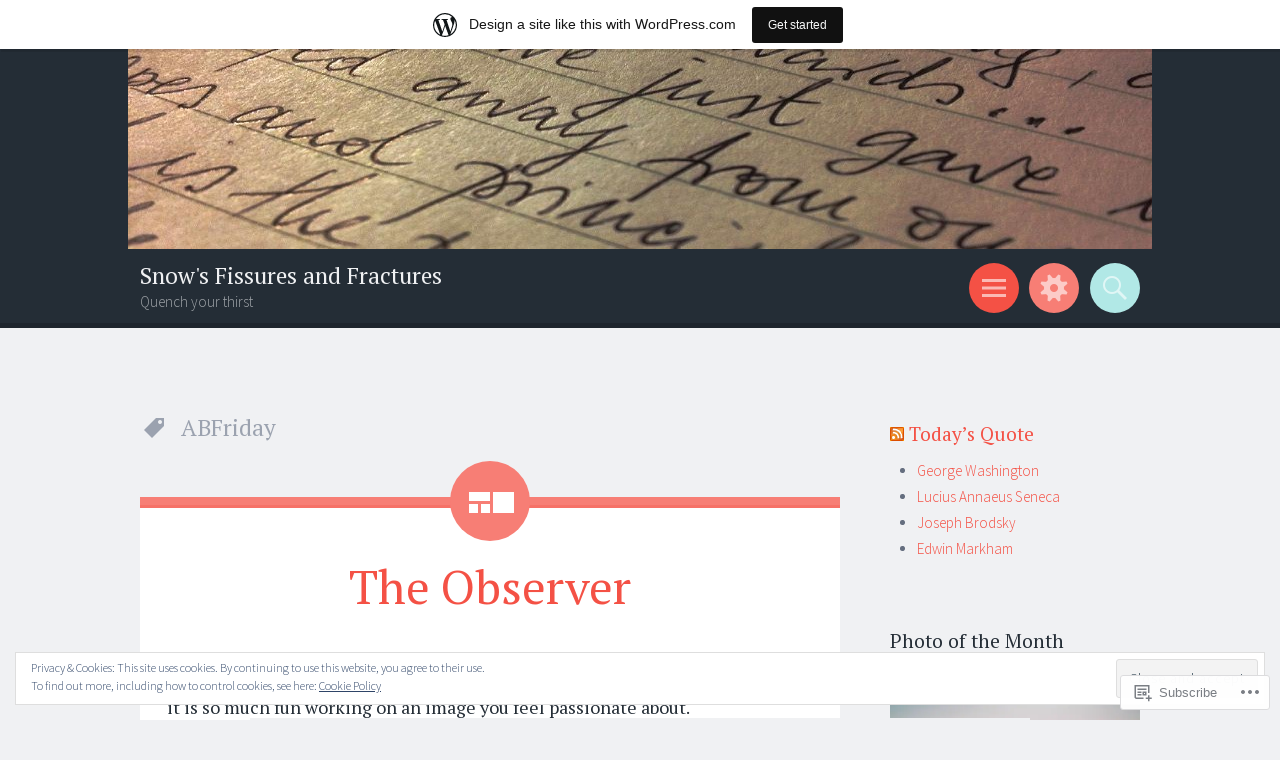

--- FILE ---
content_type: text/html; charset=UTF-8
request_url: https://snowsfissuresandfractures.wordpress.com/tag/abfriday/
body_size: 40695
content:
<!DOCTYPE html>
<html lang="en">
<head>
<meta charset="UTF-8">
<meta name="viewport" content="width=device-width, initial-scale=1">
<link rel="profile" href="http://gmpg.org/xfn/11">
<link rel="pingback" href="https://snowsfissuresandfractures.wordpress.com/xmlrpc.php">

<title>ABFriday &#8211; Snow&#039;s Fissures and Fractures</title>
<meta name='robots' content='max-image-preview:large' />
<link rel='dns-prefetch' href='//s0.wp.com' />
<link rel='dns-prefetch' href='//fonts-api.wp.com' />
<link rel='dns-prefetch' href='//af.pubmine.com' />
<link rel="alternate" type="application/rss+xml" title="Snow&#039;s Fissures and Fractures &raquo; Feed" href="https://snowsfissuresandfractures.wordpress.com/feed/" />
<link rel="alternate" type="application/rss+xml" title="Snow&#039;s Fissures and Fractures &raquo; Comments Feed" href="https://snowsfissuresandfractures.wordpress.com/comments/feed/" />
<link rel="alternate" type="application/rss+xml" title="Snow&#039;s Fissures and Fractures &raquo; ABFriday Tag Feed" href="https://snowsfissuresandfractures.wordpress.com/tag/abfriday/feed/" />
	<script type="text/javascript">
		/* <![CDATA[ */
		function addLoadEvent(func) {
			var oldonload = window.onload;
			if (typeof window.onload != 'function') {
				window.onload = func;
			} else {
				window.onload = function () {
					oldonload();
					func();
				}
			}
		}
		/* ]]> */
	</script>
	<link crossorigin='anonymous' rel='stylesheet' id='all-css-0-1' href='/_static/??-eJx9jt0KwjAMhV/IGocy8UJ8lq6LJWv6w5pS9vZ2ygRRvAmc5Ms5B2pSJgbBIOCLSlwshQyVRouSAUu7RkeoWFcQ9Im1YIYsC+Pe5LyD3wZMrmETStLGqaf6wgeO9v3g9exQKFg16Bka+rn5l7WlvDT4GNcxFm4NKNwpkKDKZo7Mm15Wv5u/due+60+HS3+cHq8WY5A=&cssminify=yes' type='text/css' media='all' />
<style id='wp-emoji-styles-inline-css'>

	img.wp-smiley, img.emoji {
		display: inline !important;
		border: none !important;
		box-shadow: none !important;
		height: 1em !important;
		width: 1em !important;
		margin: 0 0.07em !important;
		vertical-align: -0.1em !important;
		background: none !important;
		padding: 0 !important;
	}
/*# sourceURL=wp-emoji-styles-inline-css */
</style>
<link crossorigin='anonymous' rel='stylesheet' id='all-css-2-1' href='/wp-content/plugins/gutenberg-core/v22.4.0/build/styles/block-library/style.min.css?m=1768935615i&cssminify=yes' type='text/css' media='all' />
<style id='wp-block-library-inline-css'>
.has-text-align-justify {
	text-align:justify;
}
.has-text-align-justify{text-align:justify;}

/*# sourceURL=wp-block-library-inline-css */
</style><style id='global-styles-inline-css'>
:root{--wp--preset--aspect-ratio--square: 1;--wp--preset--aspect-ratio--4-3: 4/3;--wp--preset--aspect-ratio--3-4: 3/4;--wp--preset--aspect-ratio--3-2: 3/2;--wp--preset--aspect-ratio--2-3: 2/3;--wp--preset--aspect-ratio--16-9: 16/9;--wp--preset--aspect-ratio--9-16: 9/16;--wp--preset--color--black: #000000;--wp--preset--color--cyan-bluish-gray: #abb8c3;--wp--preset--color--white: #ffffff;--wp--preset--color--pale-pink: #f78da7;--wp--preset--color--vivid-red: #cf2e2e;--wp--preset--color--luminous-vivid-orange: #ff6900;--wp--preset--color--luminous-vivid-amber: #fcb900;--wp--preset--color--light-green-cyan: #7bdcb5;--wp--preset--color--vivid-green-cyan: #00d084;--wp--preset--color--pale-cyan-blue: #8ed1fc;--wp--preset--color--vivid-cyan-blue: #0693e3;--wp--preset--color--vivid-purple: #9b51e0;--wp--preset--gradient--vivid-cyan-blue-to-vivid-purple: linear-gradient(135deg,rgb(6,147,227) 0%,rgb(155,81,224) 100%);--wp--preset--gradient--light-green-cyan-to-vivid-green-cyan: linear-gradient(135deg,rgb(122,220,180) 0%,rgb(0,208,130) 100%);--wp--preset--gradient--luminous-vivid-amber-to-luminous-vivid-orange: linear-gradient(135deg,rgb(252,185,0) 0%,rgb(255,105,0) 100%);--wp--preset--gradient--luminous-vivid-orange-to-vivid-red: linear-gradient(135deg,rgb(255,105,0) 0%,rgb(207,46,46) 100%);--wp--preset--gradient--very-light-gray-to-cyan-bluish-gray: linear-gradient(135deg,rgb(238,238,238) 0%,rgb(169,184,195) 100%);--wp--preset--gradient--cool-to-warm-spectrum: linear-gradient(135deg,rgb(74,234,220) 0%,rgb(151,120,209) 20%,rgb(207,42,186) 40%,rgb(238,44,130) 60%,rgb(251,105,98) 80%,rgb(254,248,76) 100%);--wp--preset--gradient--blush-light-purple: linear-gradient(135deg,rgb(255,206,236) 0%,rgb(152,150,240) 100%);--wp--preset--gradient--blush-bordeaux: linear-gradient(135deg,rgb(254,205,165) 0%,rgb(254,45,45) 50%,rgb(107,0,62) 100%);--wp--preset--gradient--luminous-dusk: linear-gradient(135deg,rgb(255,203,112) 0%,rgb(199,81,192) 50%,rgb(65,88,208) 100%);--wp--preset--gradient--pale-ocean: linear-gradient(135deg,rgb(255,245,203) 0%,rgb(182,227,212) 50%,rgb(51,167,181) 100%);--wp--preset--gradient--electric-grass: linear-gradient(135deg,rgb(202,248,128) 0%,rgb(113,206,126) 100%);--wp--preset--gradient--midnight: linear-gradient(135deg,rgb(2,3,129) 0%,rgb(40,116,252) 100%);--wp--preset--font-size--small: 13px;--wp--preset--font-size--medium: 20px;--wp--preset--font-size--large: 36px;--wp--preset--font-size--x-large: 42px;--wp--preset--font-family--albert-sans: 'Albert Sans', sans-serif;--wp--preset--font-family--alegreya: Alegreya, serif;--wp--preset--font-family--arvo: Arvo, serif;--wp--preset--font-family--bodoni-moda: 'Bodoni Moda', serif;--wp--preset--font-family--bricolage-grotesque: 'Bricolage Grotesque', sans-serif;--wp--preset--font-family--cabin: Cabin, sans-serif;--wp--preset--font-family--chivo: Chivo, sans-serif;--wp--preset--font-family--commissioner: Commissioner, sans-serif;--wp--preset--font-family--cormorant: Cormorant, serif;--wp--preset--font-family--courier-prime: 'Courier Prime', monospace;--wp--preset--font-family--crimson-pro: 'Crimson Pro', serif;--wp--preset--font-family--dm-mono: 'DM Mono', monospace;--wp--preset--font-family--dm-sans: 'DM Sans', sans-serif;--wp--preset--font-family--dm-serif-display: 'DM Serif Display', serif;--wp--preset--font-family--domine: Domine, serif;--wp--preset--font-family--eb-garamond: 'EB Garamond', serif;--wp--preset--font-family--epilogue: Epilogue, sans-serif;--wp--preset--font-family--fahkwang: Fahkwang, sans-serif;--wp--preset--font-family--figtree: Figtree, sans-serif;--wp--preset--font-family--fira-sans: 'Fira Sans', sans-serif;--wp--preset--font-family--fjalla-one: 'Fjalla One', sans-serif;--wp--preset--font-family--fraunces: Fraunces, serif;--wp--preset--font-family--gabarito: Gabarito, system-ui;--wp--preset--font-family--ibm-plex-mono: 'IBM Plex Mono', monospace;--wp--preset--font-family--ibm-plex-sans: 'IBM Plex Sans', sans-serif;--wp--preset--font-family--ibarra-real-nova: 'Ibarra Real Nova', serif;--wp--preset--font-family--instrument-serif: 'Instrument Serif', serif;--wp--preset--font-family--inter: Inter, sans-serif;--wp--preset--font-family--josefin-sans: 'Josefin Sans', sans-serif;--wp--preset--font-family--jost: Jost, sans-serif;--wp--preset--font-family--libre-baskerville: 'Libre Baskerville', serif;--wp--preset--font-family--libre-franklin: 'Libre Franklin', sans-serif;--wp--preset--font-family--literata: Literata, serif;--wp--preset--font-family--lora: Lora, serif;--wp--preset--font-family--merriweather: Merriweather, serif;--wp--preset--font-family--montserrat: Montserrat, sans-serif;--wp--preset--font-family--newsreader: Newsreader, serif;--wp--preset--font-family--noto-sans-mono: 'Noto Sans Mono', sans-serif;--wp--preset--font-family--nunito: Nunito, sans-serif;--wp--preset--font-family--open-sans: 'Open Sans', sans-serif;--wp--preset--font-family--overpass: Overpass, sans-serif;--wp--preset--font-family--pt-serif: 'PT Serif', serif;--wp--preset--font-family--petrona: Petrona, serif;--wp--preset--font-family--piazzolla: Piazzolla, serif;--wp--preset--font-family--playfair-display: 'Playfair Display', serif;--wp--preset--font-family--plus-jakarta-sans: 'Plus Jakarta Sans', sans-serif;--wp--preset--font-family--poppins: Poppins, sans-serif;--wp--preset--font-family--raleway: Raleway, sans-serif;--wp--preset--font-family--roboto: Roboto, sans-serif;--wp--preset--font-family--roboto-slab: 'Roboto Slab', serif;--wp--preset--font-family--rubik: Rubik, sans-serif;--wp--preset--font-family--rufina: Rufina, serif;--wp--preset--font-family--sora: Sora, sans-serif;--wp--preset--font-family--source-sans-3: 'Source Sans 3', sans-serif;--wp--preset--font-family--source-serif-4: 'Source Serif 4', serif;--wp--preset--font-family--space-mono: 'Space Mono', monospace;--wp--preset--font-family--syne: Syne, sans-serif;--wp--preset--font-family--texturina: Texturina, serif;--wp--preset--font-family--urbanist: Urbanist, sans-serif;--wp--preset--font-family--work-sans: 'Work Sans', sans-serif;--wp--preset--spacing--20: 0.44rem;--wp--preset--spacing--30: 0.67rem;--wp--preset--spacing--40: 1rem;--wp--preset--spacing--50: 1.5rem;--wp--preset--spacing--60: 2.25rem;--wp--preset--spacing--70: 3.38rem;--wp--preset--spacing--80: 5.06rem;--wp--preset--shadow--natural: 6px 6px 9px rgba(0, 0, 0, 0.2);--wp--preset--shadow--deep: 12px 12px 50px rgba(0, 0, 0, 0.4);--wp--preset--shadow--sharp: 6px 6px 0px rgba(0, 0, 0, 0.2);--wp--preset--shadow--outlined: 6px 6px 0px -3px rgb(255, 255, 255), 6px 6px rgb(0, 0, 0);--wp--preset--shadow--crisp: 6px 6px 0px rgb(0, 0, 0);}:where(body) { margin: 0; }:where(.is-layout-flex){gap: 0.5em;}:where(.is-layout-grid){gap: 0.5em;}body .is-layout-flex{display: flex;}.is-layout-flex{flex-wrap: wrap;align-items: center;}.is-layout-flex > :is(*, div){margin: 0;}body .is-layout-grid{display: grid;}.is-layout-grid > :is(*, div){margin: 0;}body{padding-top: 0px;padding-right: 0px;padding-bottom: 0px;padding-left: 0px;}:root :where(.wp-element-button, .wp-block-button__link){background-color: #32373c;border-width: 0;color: #fff;font-family: inherit;font-size: inherit;font-style: inherit;font-weight: inherit;letter-spacing: inherit;line-height: inherit;padding-top: calc(0.667em + 2px);padding-right: calc(1.333em + 2px);padding-bottom: calc(0.667em + 2px);padding-left: calc(1.333em + 2px);text-decoration: none;text-transform: inherit;}.has-black-color{color: var(--wp--preset--color--black) !important;}.has-cyan-bluish-gray-color{color: var(--wp--preset--color--cyan-bluish-gray) !important;}.has-white-color{color: var(--wp--preset--color--white) !important;}.has-pale-pink-color{color: var(--wp--preset--color--pale-pink) !important;}.has-vivid-red-color{color: var(--wp--preset--color--vivid-red) !important;}.has-luminous-vivid-orange-color{color: var(--wp--preset--color--luminous-vivid-orange) !important;}.has-luminous-vivid-amber-color{color: var(--wp--preset--color--luminous-vivid-amber) !important;}.has-light-green-cyan-color{color: var(--wp--preset--color--light-green-cyan) !important;}.has-vivid-green-cyan-color{color: var(--wp--preset--color--vivid-green-cyan) !important;}.has-pale-cyan-blue-color{color: var(--wp--preset--color--pale-cyan-blue) !important;}.has-vivid-cyan-blue-color{color: var(--wp--preset--color--vivid-cyan-blue) !important;}.has-vivid-purple-color{color: var(--wp--preset--color--vivid-purple) !important;}.has-black-background-color{background-color: var(--wp--preset--color--black) !important;}.has-cyan-bluish-gray-background-color{background-color: var(--wp--preset--color--cyan-bluish-gray) !important;}.has-white-background-color{background-color: var(--wp--preset--color--white) !important;}.has-pale-pink-background-color{background-color: var(--wp--preset--color--pale-pink) !important;}.has-vivid-red-background-color{background-color: var(--wp--preset--color--vivid-red) !important;}.has-luminous-vivid-orange-background-color{background-color: var(--wp--preset--color--luminous-vivid-orange) !important;}.has-luminous-vivid-amber-background-color{background-color: var(--wp--preset--color--luminous-vivid-amber) !important;}.has-light-green-cyan-background-color{background-color: var(--wp--preset--color--light-green-cyan) !important;}.has-vivid-green-cyan-background-color{background-color: var(--wp--preset--color--vivid-green-cyan) !important;}.has-pale-cyan-blue-background-color{background-color: var(--wp--preset--color--pale-cyan-blue) !important;}.has-vivid-cyan-blue-background-color{background-color: var(--wp--preset--color--vivid-cyan-blue) !important;}.has-vivid-purple-background-color{background-color: var(--wp--preset--color--vivid-purple) !important;}.has-black-border-color{border-color: var(--wp--preset--color--black) !important;}.has-cyan-bluish-gray-border-color{border-color: var(--wp--preset--color--cyan-bluish-gray) !important;}.has-white-border-color{border-color: var(--wp--preset--color--white) !important;}.has-pale-pink-border-color{border-color: var(--wp--preset--color--pale-pink) !important;}.has-vivid-red-border-color{border-color: var(--wp--preset--color--vivid-red) !important;}.has-luminous-vivid-orange-border-color{border-color: var(--wp--preset--color--luminous-vivid-orange) !important;}.has-luminous-vivid-amber-border-color{border-color: var(--wp--preset--color--luminous-vivid-amber) !important;}.has-light-green-cyan-border-color{border-color: var(--wp--preset--color--light-green-cyan) !important;}.has-vivid-green-cyan-border-color{border-color: var(--wp--preset--color--vivid-green-cyan) !important;}.has-pale-cyan-blue-border-color{border-color: var(--wp--preset--color--pale-cyan-blue) !important;}.has-vivid-cyan-blue-border-color{border-color: var(--wp--preset--color--vivid-cyan-blue) !important;}.has-vivid-purple-border-color{border-color: var(--wp--preset--color--vivid-purple) !important;}.has-vivid-cyan-blue-to-vivid-purple-gradient-background{background: var(--wp--preset--gradient--vivid-cyan-blue-to-vivid-purple) !important;}.has-light-green-cyan-to-vivid-green-cyan-gradient-background{background: var(--wp--preset--gradient--light-green-cyan-to-vivid-green-cyan) !important;}.has-luminous-vivid-amber-to-luminous-vivid-orange-gradient-background{background: var(--wp--preset--gradient--luminous-vivid-amber-to-luminous-vivid-orange) !important;}.has-luminous-vivid-orange-to-vivid-red-gradient-background{background: var(--wp--preset--gradient--luminous-vivid-orange-to-vivid-red) !important;}.has-very-light-gray-to-cyan-bluish-gray-gradient-background{background: var(--wp--preset--gradient--very-light-gray-to-cyan-bluish-gray) !important;}.has-cool-to-warm-spectrum-gradient-background{background: var(--wp--preset--gradient--cool-to-warm-spectrum) !important;}.has-blush-light-purple-gradient-background{background: var(--wp--preset--gradient--blush-light-purple) !important;}.has-blush-bordeaux-gradient-background{background: var(--wp--preset--gradient--blush-bordeaux) !important;}.has-luminous-dusk-gradient-background{background: var(--wp--preset--gradient--luminous-dusk) !important;}.has-pale-ocean-gradient-background{background: var(--wp--preset--gradient--pale-ocean) !important;}.has-electric-grass-gradient-background{background: var(--wp--preset--gradient--electric-grass) !important;}.has-midnight-gradient-background{background: var(--wp--preset--gradient--midnight) !important;}.has-small-font-size{font-size: var(--wp--preset--font-size--small) !important;}.has-medium-font-size{font-size: var(--wp--preset--font-size--medium) !important;}.has-large-font-size{font-size: var(--wp--preset--font-size--large) !important;}.has-x-large-font-size{font-size: var(--wp--preset--font-size--x-large) !important;}.has-albert-sans-font-family{font-family: var(--wp--preset--font-family--albert-sans) !important;}.has-alegreya-font-family{font-family: var(--wp--preset--font-family--alegreya) !important;}.has-arvo-font-family{font-family: var(--wp--preset--font-family--arvo) !important;}.has-bodoni-moda-font-family{font-family: var(--wp--preset--font-family--bodoni-moda) !important;}.has-bricolage-grotesque-font-family{font-family: var(--wp--preset--font-family--bricolage-grotesque) !important;}.has-cabin-font-family{font-family: var(--wp--preset--font-family--cabin) !important;}.has-chivo-font-family{font-family: var(--wp--preset--font-family--chivo) !important;}.has-commissioner-font-family{font-family: var(--wp--preset--font-family--commissioner) !important;}.has-cormorant-font-family{font-family: var(--wp--preset--font-family--cormorant) !important;}.has-courier-prime-font-family{font-family: var(--wp--preset--font-family--courier-prime) !important;}.has-crimson-pro-font-family{font-family: var(--wp--preset--font-family--crimson-pro) !important;}.has-dm-mono-font-family{font-family: var(--wp--preset--font-family--dm-mono) !important;}.has-dm-sans-font-family{font-family: var(--wp--preset--font-family--dm-sans) !important;}.has-dm-serif-display-font-family{font-family: var(--wp--preset--font-family--dm-serif-display) !important;}.has-domine-font-family{font-family: var(--wp--preset--font-family--domine) !important;}.has-eb-garamond-font-family{font-family: var(--wp--preset--font-family--eb-garamond) !important;}.has-epilogue-font-family{font-family: var(--wp--preset--font-family--epilogue) !important;}.has-fahkwang-font-family{font-family: var(--wp--preset--font-family--fahkwang) !important;}.has-figtree-font-family{font-family: var(--wp--preset--font-family--figtree) !important;}.has-fira-sans-font-family{font-family: var(--wp--preset--font-family--fira-sans) !important;}.has-fjalla-one-font-family{font-family: var(--wp--preset--font-family--fjalla-one) !important;}.has-fraunces-font-family{font-family: var(--wp--preset--font-family--fraunces) !important;}.has-gabarito-font-family{font-family: var(--wp--preset--font-family--gabarito) !important;}.has-ibm-plex-mono-font-family{font-family: var(--wp--preset--font-family--ibm-plex-mono) !important;}.has-ibm-plex-sans-font-family{font-family: var(--wp--preset--font-family--ibm-plex-sans) !important;}.has-ibarra-real-nova-font-family{font-family: var(--wp--preset--font-family--ibarra-real-nova) !important;}.has-instrument-serif-font-family{font-family: var(--wp--preset--font-family--instrument-serif) !important;}.has-inter-font-family{font-family: var(--wp--preset--font-family--inter) !important;}.has-josefin-sans-font-family{font-family: var(--wp--preset--font-family--josefin-sans) !important;}.has-jost-font-family{font-family: var(--wp--preset--font-family--jost) !important;}.has-libre-baskerville-font-family{font-family: var(--wp--preset--font-family--libre-baskerville) !important;}.has-libre-franklin-font-family{font-family: var(--wp--preset--font-family--libre-franklin) !important;}.has-literata-font-family{font-family: var(--wp--preset--font-family--literata) !important;}.has-lora-font-family{font-family: var(--wp--preset--font-family--lora) !important;}.has-merriweather-font-family{font-family: var(--wp--preset--font-family--merriweather) !important;}.has-montserrat-font-family{font-family: var(--wp--preset--font-family--montserrat) !important;}.has-newsreader-font-family{font-family: var(--wp--preset--font-family--newsreader) !important;}.has-noto-sans-mono-font-family{font-family: var(--wp--preset--font-family--noto-sans-mono) !important;}.has-nunito-font-family{font-family: var(--wp--preset--font-family--nunito) !important;}.has-open-sans-font-family{font-family: var(--wp--preset--font-family--open-sans) !important;}.has-overpass-font-family{font-family: var(--wp--preset--font-family--overpass) !important;}.has-pt-serif-font-family{font-family: var(--wp--preset--font-family--pt-serif) !important;}.has-petrona-font-family{font-family: var(--wp--preset--font-family--petrona) !important;}.has-piazzolla-font-family{font-family: var(--wp--preset--font-family--piazzolla) !important;}.has-playfair-display-font-family{font-family: var(--wp--preset--font-family--playfair-display) !important;}.has-plus-jakarta-sans-font-family{font-family: var(--wp--preset--font-family--plus-jakarta-sans) !important;}.has-poppins-font-family{font-family: var(--wp--preset--font-family--poppins) !important;}.has-raleway-font-family{font-family: var(--wp--preset--font-family--raleway) !important;}.has-roboto-font-family{font-family: var(--wp--preset--font-family--roboto) !important;}.has-roboto-slab-font-family{font-family: var(--wp--preset--font-family--roboto-slab) !important;}.has-rubik-font-family{font-family: var(--wp--preset--font-family--rubik) !important;}.has-rufina-font-family{font-family: var(--wp--preset--font-family--rufina) !important;}.has-sora-font-family{font-family: var(--wp--preset--font-family--sora) !important;}.has-source-sans-3-font-family{font-family: var(--wp--preset--font-family--source-sans-3) !important;}.has-source-serif-4-font-family{font-family: var(--wp--preset--font-family--source-serif-4) !important;}.has-space-mono-font-family{font-family: var(--wp--preset--font-family--space-mono) !important;}.has-syne-font-family{font-family: var(--wp--preset--font-family--syne) !important;}.has-texturina-font-family{font-family: var(--wp--preset--font-family--texturina) !important;}.has-urbanist-font-family{font-family: var(--wp--preset--font-family--urbanist) !important;}.has-work-sans-font-family{font-family: var(--wp--preset--font-family--work-sans) !important;}
/*# sourceURL=global-styles-inline-css */
</style>

<style id='classic-theme-styles-inline-css'>
.wp-block-button__link{background-color:#32373c;border-radius:9999px;box-shadow:none;color:#fff;font-size:1.125em;padding:calc(.667em + 2px) calc(1.333em + 2px);text-decoration:none}.wp-block-file__button{background:#32373c;color:#fff}.wp-block-accordion-heading{margin:0}.wp-block-accordion-heading__toggle{background-color:inherit!important;color:inherit!important}.wp-block-accordion-heading__toggle:not(:focus-visible){outline:none}.wp-block-accordion-heading__toggle:focus,.wp-block-accordion-heading__toggle:hover{background-color:inherit!important;border:none;box-shadow:none;color:inherit;padding:var(--wp--preset--spacing--20,1em) 0;text-decoration:none}.wp-block-accordion-heading__toggle:focus-visible{outline:auto;outline-offset:0}
/*# sourceURL=/wp-content/plugins/gutenberg-core/v22.4.0/build/styles/block-library/classic.min.css */
</style>
<link crossorigin='anonymous' rel='stylesheet' id='all-css-4-1' href='/_static/??-eJx9jtsKwjAQRH/IzRJbvDyI39Kki0azzZJNWvx7I0IVBF/mYThnGFwEfJoKTQUl1kuYFH1yMfm74tbYg7GggSUSZJpNj2PQshKg5RHJeNUNfg1xhc9WptazDOVFMI1hoEjcsH/aIs0B5ySTKrTkUBnKtYn6471rlOpQU3ZUcL115pPd93Z37Lq+uz0Bq2hW4A==&cssminify=yes' type='text/css' media='all' />
<link rel='stylesheet' id='sorbet-fonts-css' href='https://fonts-api.wp.com/css?family=Source+Sans+Pro%3A300%2C400%2C700%2C300italic%2C400italic%2C700italic%7CPT+Serif%3A400%2C700%2C400italic%2C700italic&#038;subset=latin%2Clatin-ext' media='all' />
<link crossorigin='anonymous' rel='stylesheet' id='all-css-6-1' href='/_static/??-eJx9jsEKwjAQRH/IuFQr9SJ+ijTLGlOTbMhuKP17I3gIKN7mwbxhYM0GOSklhVhNDtX5JLCQ5hmfH4bInODmE4KjRMU3Q37HPYrsoBvVB0USyNWCcLGkILoFMmtGjl/t7kIhG9i16KC1OvwnOWITGGf17XAP5h5mX97qNV6G6XQ8nMdpGJcXIABf1A==&cssminify=yes' type='text/css' media='all' />
<link crossorigin='anonymous' rel='stylesheet' id='print-css-7-1' href='/wp-content/mu-plugins/global-print/global-print.css?m=1465851035i&cssminify=yes' type='text/css' media='print' />
<style id='jetpack-global-styles-frontend-style-inline-css'>
:root { --font-headings: unset; --font-base: unset; --font-headings-default: -apple-system,BlinkMacSystemFont,"Segoe UI",Roboto,Oxygen-Sans,Ubuntu,Cantarell,"Helvetica Neue",sans-serif; --font-base-default: -apple-system,BlinkMacSystemFont,"Segoe UI",Roboto,Oxygen-Sans,Ubuntu,Cantarell,"Helvetica Neue",sans-serif;}
/*# sourceURL=jetpack-global-styles-frontend-style-inline-css */
</style>
<link crossorigin='anonymous' rel='stylesheet' id='all-css-10-1' href='/_static/??-eJyNjcEKwjAQRH/IuFRT6kX8FNkmS5K6yQY3Qfx7bfEiXrwM82B4A49qnJRGpUHupnIPqSgs1Cq624chi6zhO5OCRryTR++fW00l7J3qDv43XVNxoOISsmEJol/wY2uR8vs3WggsM/I6uOTzMI3Hw8lOg11eUT1JKA==&cssminify=yes' type='text/css' media='all' />
<script type="text/javascript" id="wpcom-actionbar-placeholder-js-extra">
/* <![CDATA[ */
var actionbardata = {"siteID":"63581745","postID":"0","siteURL":"https://snowsfissuresandfractures.wordpress.com","xhrURL":"https://snowsfissuresandfractures.wordpress.com/wp-admin/admin-ajax.php","nonce":"da64b6e1d0","isLoggedIn":"","statusMessage":"","subsEmailDefault":"instantly","proxyScriptUrl":"https://s0.wp.com/wp-content/js/wpcom-proxy-request.js?m=1513050504i&amp;ver=20211021","i18n":{"followedText":"New posts from this site will now appear in your \u003Ca href=\"https://wordpress.com/reader\"\u003EReader\u003C/a\u003E","foldBar":"Collapse this bar","unfoldBar":"Expand this bar","shortLinkCopied":"Shortlink copied to clipboard."}};
//# sourceURL=wpcom-actionbar-placeholder-js-extra
/* ]]> */
</script>
<script type="text/javascript" id="jetpack-mu-wpcom-settings-js-before">
/* <![CDATA[ */
var JETPACK_MU_WPCOM_SETTINGS = {"assetsUrl":"https://s0.wp.com/wp-content/mu-plugins/jetpack-mu-wpcom-plugin/moon/jetpack_vendor/automattic/jetpack-mu-wpcom/src/build/"};
//# sourceURL=jetpack-mu-wpcom-settings-js-before
/* ]]> */
</script>
<script crossorigin='anonymous' type='text/javascript'  src='/_static/??-eJyFjcsOwiAQRX/I6dSa+lgYvwWBEAgMOAPW/n3bqIk7V2dxT87FqYDOVC1VDIIcKxTOr7kLssN186RjM1a2MTya5fmDLnn6K0HyjlW1v/L37R6zgxKb8yQ4ZTbKCOioRN4hnQo+hw1AmcCZwmvilq7709CPh/54voQFmNpFWg=='></script>
<script type="text/javascript" id="rlt-proxy-js-after">
/* <![CDATA[ */
	rltInitialize( {"token":null,"iframeOrigins":["https:\/\/widgets.wp.com"]} );
//# sourceURL=rlt-proxy-js-after
/* ]]> */
</script>
<link rel="EditURI" type="application/rsd+xml" title="RSD" href="https://snowsfissuresandfractures.wordpress.com/xmlrpc.php?rsd" />
<meta name="generator" content="WordPress.com" />

<!-- Jetpack Open Graph Tags -->
<meta property="og:type" content="website" />
<meta property="og:title" content="ABFriday &#8211; Snow&#039;s Fissures and Fractures" />
<meta property="og:url" content="https://snowsfissuresandfractures.wordpress.com/tag/abfriday/" />
<meta property="og:site_name" content="Snow&#039;s Fissures and Fractures" />
<meta property="og:image" content="https://secure.gravatar.com/blavatar/be8e788a96b7b29729e3c3fa08c7c7f0cdba72ae210831ceef614f2815937eb8?s=200&#038;ts=1769359602" />
<meta property="og:image:width" content="200" />
<meta property="og:image:height" content="200" />
<meta property="og:image:alt" content="" />
<meta property="og:locale" content="en_US" />
<meta property="fb:app_id" content="249643311490" />
<meta name="twitter:creator" content="@Snowlocked" />
<meta name="twitter:site" content="@Snowlocked" />

<!-- End Jetpack Open Graph Tags -->
<link rel="shortcut icon" type="image/x-icon" href="https://secure.gravatar.com/blavatar/be8e788a96b7b29729e3c3fa08c7c7f0cdba72ae210831ceef614f2815937eb8?s=32" sizes="16x16" />
<link rel="icon" type="image/x-icon" href="https://secure.gravatar.com/blavatar/be8e788a96b7b29729e3c3fa08c7c7f0cdba72ae210831ceef614f2815937eb8?s=32" sizes="16x16" />
<link rel="apple-touch-icon" href="https://secure.gravatar.com/blavatar/be8e788a96b7b29729e3c3fa08c7c7f0cdba72ae210831ceef614f2815937eb8?s=114" />
<link rel='openid.server' href='https://snowsfissuresandfractures.wordpress.com/?openidserver=1' />
<link rel='openid.delegate' href='https://snowsfissuresandfractures.wordpress.com/' />
<link rel="search" type="application/opensearchdescription+xml" href="https://snowsfissuresandfractures.wordpress.com/osd.xml" title="Snow&#039;s Fissures and Fractures" />
<link rel="search" type="application/opensearchdescription+xml" href="https://s1.wp.com/opensearch.xml" title="WordPress.com" />
		<style type="text/css">
			.recentcomments a {
				display: inline !important;
				padding: 0 !important;
				margin: 0 !important;
			}

			table.recentcommentsavatartop img.avatar, table.recentcommentsavatarend img.avatar {
				border: 0px;
				margin: 0;
			}

			table.recentcommentsavatartop a, table.recentcommentsavatarend a {
				border: 0px !important;
				background-color: transparent !important;
			}

			td.recentcommentsavatarend, td.recentcommentsavatartop {
				padding: 0px 0px 1px 0px;
				margin: 0px;
			}

			td.recentcommentstextend {
				border: none !important;
				padding: 0px 0px 2px 10px;
			}

			.rtl td.recentcommentstextend {
				padding: 0px 10px 2px 0px;
			}

			td.recentcommentstexttop {
				border: none;
				padding: 0px 0px 0px 10px;
			}

			.rtl td.recentcommentstexttop {
				padding: 0px 10px 0px 0px;
			}
		</style>
		<meta name="description" content="Posts about ABFriday written by Snow&#039;s Fissures and Fractures" />
<script type="text/javascript">
/* <![CDATA[ */
var wa_client = {}; wa_client.cmd = []; wa_client.config = { 'blog_id': 63581745, 'blog_language': 'en', 'is_wordads': false, 'hosting_type': 0, 'afp_account_id': null, 'afp_host_id': 5038568878849053, 'theme': 'pub/sorbet', '_': { 'title': 'Advertisement', 'privacy_settings': 'Privacy Settings' }, 'formats': [ 'belowpost', 'bottom_sticky', 'sidebar_sticky_right', 'sidebar', 'gutenberg_rectangle', 'gutenberg_leaderboard', 'gutenberg_mobile_leaderboard', 'gutenberg_skyscraper' ] };
/* ]]> */
</script>
		<script type="text/javascript">

			window.doNotSellCallback = function() {

				var linkElements = [
					'a[href="https://wordpress.com/?ref=footer_blog"]',
					'a[href="https://wordpress.com/?ref=footer_website"]',
					'a[href="https://wordpress.com/?ref=vertical_footer"]',
					'a[href^="https://wordpress.com/?ref=footer_segment_"]',
				].join(',');

				var dnsLink = document.createElement( 'a' );
				dnsLink.href = 'https://wordpress.com/advertising-program-optout/';
				dnsLink.classList.add( 'do-not-sell-link' );
				dnsLink.rel = 'nofollow';
				dnsLink.style.marginLeft = '0.5em';
				dnsLink.textContent = 'Do Not Sell or Share My Personal Information';

				var creditLinks = document.querySelectorAll( linkElements );

				if ( 0 === creditLinks.length ) {
					return false;
				}

				Array.prototype.forEach.call( creditLinks, function( el ) {
					el.insertAdjacentElement( 'afterend', dnsLink );
				});

				return true;
			};

		</script>
		<script type="text/javascript">
	window.google_analytics_uacct = "UA-52447-2";
</script>

<script type="text/javascript">
	var _gaq = _gaq || [];
	_gaq.push(['_setAccount', 'UA-52447-2']);
	_gaq.push(['_gat._anonymizeIp']);
	_gaq.push(['_setDomainName', 'wordpress.com']);
	_gaq.push(['_initData']);
	_gaq.push(['_trackPageview']);

	(function() {
		var ga = document.createElement('script'); ga.type = 'text/javascript'; ga.async = true;
		ga.src = ('https:' == document.location.protocol ? 'https://ssl' : 'http://www') + '.google-analytics.com/ga.js';
		(document.getElementsByTagName('head')[0] || document.getElementsByTagName('body')[0]).appendChild(ga);
	})();
</script>
<link crossorigin='anonymous' rel='stylesheet' id='all-css-0-3' href='/_static/??-eJydkdFqgjEMhV9oNThxsouxR5GaBo2mTWnS/2dvv8qcQwbDeXlOwpecBOYaUItTccg9VOl7LgZH8hrxdNGQVQtsuSDsRPFkYDNXags0e4L7CVlTFzLA2LQbybXp23gU6CyUwj6KUPv4S90zYFhzRc03ky7F7UQlaYPYXXN0Z/zJINGMMfiBMoUDyTgQJDaHRla1GE8UJk6k9tt5NLgdtDlqOh/VhpRBG94croX/kr++3FkSWN8ZNq7OY9dbtchczuT3/LbcrFevm5fV8vn4CbJp4Tg=&cssminify=yes' type='text/css' media='all' />
</head>

<body class="archive tag tag-abfriday tag-235874944 wp-theme-pubsorbet customizer-styles-applied right-sidebar widgets-hidden jetpack-reblog-enabled has-marketing-bar has-marketing-bar-theme-sorbet">
<div id="page" class="hfeed site">
		<header id="masthead" class="site-header" role="banner">
				<a href="https://snowsfissuresandfractures.wordpress.com/" rel="home">
			<img src="https://snowsfissuresandfractures.wordpress.com/wp-content/uploads/2014/04/cropped-picture-084edited.jpg" width="1024" height="268" alt="">
		</a>
				<div class="site-header-wrapper">
			<div class="site-branding">
				<h1 class="site-title"><a href="https://snowsfissuresandfractures.wordpress.com/" rel="home">Snow&#039;s Fissures and Fractures</a></h1>
				<h2 class="site-description">Quench your thirst</h2>
			</div>

			<div class="toggles">
				<div id="menu-toggle" class="toggle" title="Menu"><span class="screen-reader-text">Menu</span></div>
									<div id="sidebar-toggle" class="toggle" title="Widgets"><span class="screen-reader-text">Widgets</span></div>
												<div id="search-toggle" class="toggle" title="Search"><span class="screen-reader-text">Search</span></div>
			</div>
		</div>
	</header><!-- #masthead -->
	<div id="menu-toggle-nav" class="panel">
		<nav id="site-navigation" class="main-navigation" role="navigation">
			<a class="skip-link screen-reader-text" href="#content">Skip to content</a>

			<div class="menu"><ul>
<li ><a href="https://snowsfissuresandfractures.wordpress.com/">Home</a></li><li class="page_item page-item-1"><a href="https://snowsfissuresandfractures.wordpress.com/about/">About</a></li>
</ul></div>
		</nav><!-- #site-navigation -->
	</div>
				<div id="sidebar-toggle-nav" class="panel">
	<div class="widget-areas">
		<div class="widget-area">
					</div>
		<div class="widget-area">
			<aside id="media_gallery-3" class="widget widget_media_gallery"><h1 class="widget-title">Snow</h1><div class="tiled-gallery type-circle tiled-gallery-unresized" data-original-width="646" data-carousel-extra='{&quot;blog_id&quot;:63581745,&quot;permalink&quot;:&quot;https:\/\/snowsfissuresandfractures.wordpress.com\/2016\/01\/15\/the-observer\/&quot;,&quot;likes_blog_id&quot;:63581745}' itemscope itemtype="http://schema.org/ImageGallery" > <div class="gallery-row" style="width: 646px; height: 646px;" data-original-width="646" data-original-height="646" > <div class="gallery-group" style="width: 646px; height: 646px;" data-original-width="646" data-original-height="646" > <div class="tiled-gallery-item " itemprop="associatedMedia" itemscope itemtype="http://schema.org/ImageObject"> <a href="https://i0.wp.com/snowsfissuresandfractures.wordpress.com/wp-content/uploads/2014/02/dubrovnik-2.jpg?ssl=1" border="0" itemprop="url"> <meta itemprop="width" content="642"> <meta itemprop="height" content="642"> <img class="" data-attachment-id="218" data-orig-file="https://snowsfissuresandfractures.wordpress.com/wp-content/uploads/2014/02/dubrovnik-2.jpg" data-orig-size="1141,797" data-comments-opened="1" data-image-meta="{&quot;aperture&quot;:&quot;0&quot;,&quot;credit&quot;:&quot;&quot;,&quot;camera&quot;:&quot;&quot;,&quot;caption&quot;:&quot;&quot;,&quot;created_timestamp&quot;:&quot;0&quot;,&quot;copyright&quot;:&quot;&quot;,&quot;focal_length&quot;:&quot;0&quot;,&quot;iso&quot;:&quot;0&quot;,&quot;shutter_speed&quot;:&quot;0&quot;,&quot;title&quot;:&quot;&quot;}" data-image-title="Dubrovnik 2" data-image-description="" data-medium-file="https://snowsfissuresandfractures.wordpress.com/wp-content/uploads/2014/02/dubrovnik-2.jpg?w=300" data-large-file="https://snowsfissuresandfractures.wordpress.com/wp-content/uploads/2014/02/dubrovnik-2.jpg?w=646" src="https://i0.wp.com/snowsfissuresandfractures.wordpress.com/wp-content/uploads/2014/02/dubrovnik-2.jpg?w=642&#038;h=642&#038;crop=1&#038;ssl=1" srcset="https://i0.wp.com/snowsfissuresandfractures.wordpress.com/wp-content/uploads/2014/02/dubrovnik-2.jpg?w=642&amp;h=642&amp;crop=1&amp;ssl=1 642w, https://i0.wp.com/snowsfissuresandfractures.wordpress.com/wp-content/uploads/2014/02/dubrovnik-2.jpg?w=150&amp;h=150&amp;crop=1&amp;ssl=1 150w, https://i0.wp.com/snowsfissuresandfractures.wordpress.com/wp-content/uploads/2014/02/dubrovnik-2.jpg?w=300&amp;h=300&amp;crop=1&amp;ssl=1 300w, https://i0.wp.com/snowsfissuresandfractures.wordpress.com/wp-content/uploads/2014/02/dubrovnik-2.jpg?w=768&amp;h=768&amp;crop=1&amp;ssl=1 768w" width="642" height="642" loading="lazy" data-original-width="642" data-original-height="642" itemprop="http://schema.org/image" title="Dubrovnik 2" alt="Dubrovnik 2" style="width: 642px; height: 642px;" /> </a> </div> </div> </div> <div class="gallery-row" style="width: 646px; height: 215px;" data-original-width="646" data-original-height="215" > <div class="gallery-group" style="width: 215px; height: 215px;" data-original-width="215" data-original-height="215" > <div class="tiled-gallery-item " itemprop="associatedMedia" itemscope itemtype="http://schema.org/ImageObject"> <a href="https://i0.wp.com/snowsfissuresandfractures.wordpress.com/wp-content/uploads/2014/03/hallstatt-austria-2-11-06-2011.jpg?ssl=1" border="0" itemprop="url"> <meta itemprop="width" content="211"> <meta itemprop="height" content="211"> <img class="" data-attachment-id="248" data-orig-file="https://snowsfissuresandfractures.wordpress.com/wp-content/uploads/2014/03/hallstatt-austria-2-11-06-2011.jpg" data-orig-size="3072,2304" data-comments-opened="1" data-image-meta="{&quot;aperture&quot;:&quot;4.5&quot;,&quot;credit&quot;:&quot;&quot;,&quot;camera&quot;:&quot;C7070WZ&quot;,&quot;caption&quot;:&quot;&quot;,&quot;created_timestamp&quot;:&quot;1307810681&quot;,&quot;copyright&quot;:&quot;&quot;,&quot;focal_length&quot;:&quot;21.1&quot;,&quot;iso&quot;:&quot;245&quot;,&quot;shutter_speed&quot;:&quot;0.01&quot;,&quot;title&quot;:&quot;OLYMPUS DIGITAL CAMERA&quot;}" data-image-title="OLYMPUS DIGITAL CAMERA" data-image-description="" data-medium-file="https://snowsfissuresandfractures.wordpress.com/wp-content/uploads/2014/03/hallstatt-austria-2-11-06-2011.jpg?w=300" data-large-file="https://snowsfissuresandfractures.wordpress.com/wp-content/uploads/2014/03/hallstatt-austria-2-11-06-2011.jpg?w=646" src="https://i0.wp.com/snowsfissuresandfractures.wordpress.com/wp-content/uploads/2014/03/hallstatt-austria-2-11-06-2011.jpg?w=211&#038;h=211&#038;crop=1&#038;ssl=1" srcset="https://i0.wp.com/snowsfissuresandfractures.wordpress.com/wp-content/uploads/2014/03/hallstatt-austria-2-11-06-2011.jpg?w=211&amp;h=211&amp;crop=1&amp;ssl=1 211w, https://i0.wp.com/snowsfissuresandfractures.wordpress.com/wp-content/uploads/2014/03/hallstatt-austria-2-11-06-2011.jpg?w=422&amp;h=422&amp;crop=1&amp;ssl=1 422w, https://i0.wp.com/snowsfissuresandfractures.wordpress.com/wp-content/uploads/2014/03/hallstatt-austria-2-11-06-2011.jpg?w=150&amp;h=150&amp;crop=1&amp;ssl=1 150w, https://i0.wp.com/snowsfissuresandfractures.wordpress.com/wp-content/uploads/2014/03/hallstatt-austria-2-11-06-2011.jpg?w=300&amp;h=300&amp;crop=1&amp;ssl=1 300w" width="211" height="211" loading="lazy" data-original-width="211" data-original-height="211" itemprop="http://schema.org/image" title="OLYMPUS DIGITAL CAMERA" alt="OLYMPUS DIGITAL CAMERA" style="width: 211px; height: 211px;" /> </a> </div> </div> <div class="gallery-group" style="width: 215px; height: 215px;" data-original-width="215" data-original-height="215" > <div class="tiled-gallery-item " itemprop="associatedMedia" itemscope itemtype="http://schema.org/ImageObject"> <a href="https://i0.wp.com/snowsfissuresandfractures.wordpress.com/wp-content/uploads/2014/01/kupa.jpg?ssl=1" border="0" itemprop="url"> <meta itemprop="width" content="211"> <meta itemprop="height" content="211"> <img class="" data-attachment-id="72" data-orig-file="https://snowsfissuresandfractures.wordpress.com/wp-content/uploads/2014/01/kupa.jpg" data-orig-size="816,612" data-comments-opened="1" data-image-meta="{&quot;aperture&quot;:&quot;2.8&quot;,&quot;credit&quot;:&quot;&quot;,&quot;camera&quot;:&quot;W800i&quot;,&quot;caption&quot;:&quot;&quot;,&quot;created_timestamp&quot;:&quot;1178034320&quot;,&quot;copyright&quot;:&quot;&quot;,&quot;focal_length&quot;:&quot;0&quot;,&quot;iso&quot;:&quot;100&quot;,&quot;shutter_speed&quot;:&quot;0.0008&quot;,&quot;title&quot;:&quot;&quot;}" data-image-title="Kupa" data-image-description="" data-medium-file="https://snowsfissuresandfractures.wordpress.com/wp-content/uploads/2014/01/kupa.jpg?w=300" data-large-file="https://snowsfissuresandfractures.wordpress.com/wp-content/uploads/2014/01/kupa.jpg?w=646" src="https://i0.wp.com/snowsfissuresandfractures.wordpress.com/wp-content/uploads/2014/01/kupa.jpg?w=211&#038;h=211&#038;crop=1&#038;ssl=1" srcset="https://i0.wp.com/snowsfissuresandfractures.wordpress.com/wp-content/uploads/2014/01/kupa.jpg?w=211&amp;h=211&amp;crop=1&amp;ssl=1 211w, https://i0.wp.com/snowsfissuresandfractures.wordpress.com/wp-content/uploads/2014/01/kupa.jpg?w=422&amp;h=422&amp;crop=1&amp;ssl=1 422w, https://i0.wp.com/snowsfissuresandfractures.wordpress.com/wp-content/uploads/2014/01/kupa.jpg?w=150&amp;h=150&amp;crop=1&amp;ssl=1 150w, https://i0.wp.com/snowsfissuresandfractures.wordpress.com/wp-content/uploads/2014/01/kupa.jpg?w=300&amp;h=300&amp;crop=1&amp;ssl=1 300w" width="211" height="211" loading="lazy" data-original-width="211" data-original-height="211" itemprop="http://schema.org/image" title="Kupa" alt="Kupa" style="width: 211px; height: 211px;" /> </a> </div> </div> <div class="gallery-group" style="width: 215px; height: 215px;" data-original-width="215" data-original-height="215" > <div class="tiled-gallery-item " itemprop="associatedMedia" itemscope itemtype="http://schema.org/ImageObject"> <a href="https://i0.wp.com/snowsfissuresandfractures.wordpress.com/wp-content/uploads/2014/02/detail-of-st-vitus-cathedrale-prague-11-05-2007.jpg?ssl=1" border="0" itemprop="url"> <meta itemprop="width" content="211"> <meta itemprop="height" content="211"> <img class="" data-attachment-id="189" data-orig-file="https://snowsfissuresandfractures.wordpress.com/wp-content/uploads/2014/02/detail-of-st-vitus-cathedrale-prague-11-05-2007.jpg" data-orig-size="1536,1152" data-comments-opened="1" data-image-meta="{&quot;aperture&quot;:&quot;4.8&quot;,&quot;credit&quot;:&quot;&quot;,&quot;camera&quot;:&quot;C7070WZ&quot;,&quot;caption&quot;:&quot;&quot;,&quot;created_timestamp&quot;:&quot;1178903701&quot;,&quot;copyright&quot;:&quot;&quot;,&quot;focal_length&quot;:&quot;22.9&quot;,&quot;iso&quot;:&quot;107&quot;,&quot;shutter_speed&quot;:&quot;0.01&quot;,&quot;title&quot;:&quot;OLYMPUS DIGITAL CAMERA&quot;}" data-image-title="OLYMPUS DIGITAL CAMERA" data-image-description="" data-medium-file="https://snowsfissuresandfractures.wordpress.com/wp-content/uploads/2014/02/detail-of-st-vitus-cathedrale-prague-11-05-2007.jpg?w=300" data-large-file="https://snowsfissuresandfractures.wordpress.com/wp-content/uploads/2014/02/detail-of-st-vitus-cathedrale-prague-11-05-2007.jpg?w=646" src="https://i0.wp.com/snowsfissuresandfractures.wordpress.com/wp-content/uploads/2014/02/detail-of-st-vitus-cathedrale-prague-11-05-2007.jpg?w=211&#038;h=211&#038;crop=1&#038;ssl=1" srcset="https://i0.wp.com/snowsfissuresandfractures.wordpress.com/wp-content/uploads/2014/02/detail-of-st-vitus-cathedrale-prague-11-05-2007.jpg?w=211&amp;h=211&amp;crop=1&amp;ssl=1 211w, https://i0.wp.com/snowsfissuresandfractures.wordpress.com/wp-content/uploads/2014/02/detail-of-st-vitus-cathedrale-prague-11-05-2007.jpg?w=422&amp;h=422&amp;crop=1&amp;ssl=1 422w, https://i0.wp.com/snowsfissuresandfractures.wordpress.com/wp-content/uploads/2014/02/detail-of-st-vitus-cathedrale-prague-11-05-2007.jpg?w=150&amp;h=150&amp;crop=1&amp;ssl=1 150w, https://i0.wp.com/snowsfissuresandfractures.wordpress.com/wp-content/uploads/2014/02/detail-of-st-vitus-cathedrale-prague-11-05-2007.jpg?w=300&amp;h=300&amp;crop=1&amp;ssl=1 300w" width="211" height="211" loading="lazy" data-original-width="211" data-original-height="211" itemprop="http://schema.org/image" title="OLYMPUS DIGITAL CAMERA" alt="OLYMPUS DIGITAL CAMERA" style="width: 211px; height: 211px;" /> </a> </div> </div> </div> <div class="gallery-row" style="width: 646px; height: 215px;" data-original-width="646" data-original-height="215" > <div class="gallery-group" style="width: 215px; height: 215px;" data-original-width="215" data-original-height="215" > <div class="tiled-gallery-item " itemprop="associatedMedia" itemscope itemtype="http://schema.org/ImageObject"> <a href="https://i0.wp.com/snowsfissuresandfractures.wordpress.com/wp-content/uploads/2014/02/chiostro-di-santandrea.jpg?ssl=1" border="0" itemprop="url"> <meta itemprop="width" content="211"> <meta itemprop="height" content="211"> <img class="" data-attachment-id="225" data-orig-file="https://snowsfissuresandfractures.wordpress.com/wp-content/uploads/2014/02/chiostro-di-santandrea.jpg" data-orig-size="933,648" data-comments-opened="1" data-image-meta="{&quot;aperture&quot;:&quot;0&quot;,&quot;credit&quot;:&quot;&quot;,&quot;camera&quot;:&quot;&quot;,&quot;caption&quot;:&quot;&quot;,&quot;created_timestamp&quot;:&quot;0&quot;,&quot;copyright&quot;:&quot;&quot;,&quot;focal_length&quot;:&quot;0&quot;,&quot;iso&quot;:&quot;0&quot;,&quot;shutter_speed&quot;:&quot;0&quot;,&quot;title&quot;:&quot;&quot;}" data-image-title="Chiostro di Sant&amp;#8217;Andrea" data-image-description="" data-medium-file="https://snowsfissuresandfractures.wordpress.com/wp-content/uploads/2014/02/chiostro-di-santandrea.jpg?w=300" data-large-file="https://snowsfissuresandfractures.wordpress.com/wp-content/uploads/2014/02/chiostro-di-santandrea.jpg?w=646" src="https://i0.wp.com/snowsfissuresandfractures.wordpress.com/wp-content/uploads/2014/02/chiostro-di-santandrea.jpg?w=211&#038;h=211&#038;crop=1&#038;ssl=1" srcset="https://i0.wp.com/snowsfissuresandfractures.wordpress.com/wp-content/uploads/2014/02/chiostro-di-santandrea.jpg?w=211&amp;h=211&amp;crop=1&amp;ssl=1 211w, https://i0.wp.com/snowsfissuresandfractures.wordpress.com/wp-content/uploads/2014/02/chiostro-di-santandrea.jpg?w=422&amp;h=422&amp;crop=1&amp;ssl=1 422w, https://i0.wp.com/snowsfissuresandfractures.wordpress.com/wp-content/uploads/2014/02/chiostro-di-santandrea.jpg?w=150&amp;h=150&amp;crop=1&amp;ssl=1 150w, https://i0.wp.com/snowsfissuresandfractures.wordpress.com/wp-content/uploads/2014/02/chiostro-di-santandrea.jpg?w=300&amp;h=300&amp;crop=1&amp;ssl=1 300w" width="211" height="211" loading="lazy" data-original-width="211" data-original-height="211" itemprop="http://schema.org/image" title="Chiostro di Sant&#039;Andrea" alt="Chiostro di Sant&#039;Andrea" style="width: 211px; height: 211px;" /> </a> </div> </div> <div class="gallery-group" style="width: 215px; height: 215px;" data-original-width="215" data-original-height="215" > <div class="tiled-gallery-item " itemprop="associatedMedia" itemscope itemtype="http://schema.org/ImageObject"> <a href="https://i0.wp.com/snowsfissuresandfractures.wordpress.com/wp-content/uploads/2014/02/katedrala-sv-vida.jpg?ssl=1" border="0" itemprop="url"> <meta itemprop="width" content="211"> <meta itemprop="height" content="211"> <img class="" data-attachment-id="78" data-orig-file="https://snowsfissuresandfractures.wordpress.com/wp-content/uploads/2014/02/katedrala-sv-vida.jpg" data-orig-size="768,576" data-comments-opened="1" data-image-meta="{&quot;aperture&quot;:&quot;4&quot;,&quot;credit&quot;:&quot;&quot;,&quot;camera&quot;:&quot;C7070WZ&quot;,&quot;caption&quot;:&quot;&quot;,&quot;created_timestamp&quot;:&quot;1178903593&quot;,&quot;copyright&quot;:&quot;&quot;,&quot;focal_length&quot;:&quot;5.7&quot;,&quot;iso&quot;:&quot;80&quot;,&quot;shutter_speed&quot;:&quot;0.008&quot;,&quot;title&quot;:&quot;OLYMPUS DIGITAL CAMERA&quot;}" data-image-title="OLYMPUS DIGITAL CAMERA" data-image-description="" data-medium-file="https://snowsfissuresandfractures.wordpress.com/wp-content/uploads/2014/02/katedrala-sv-vida.jpg?w=300" data-large-file="https://snowsfissuresandfractures.wordpress.com/wp-content/uploads/2014/02/katedrala-sv-vida.jpg?w=646" src="https://i0.wp.com/snowsfissuresandfractures.wordpress.com/wp-content/uploads/2014/02/katedrala-sv-vida.jpg?w=211&#038;h=211&#038;crop=1&#038;ssl=1" srcset="https://i0.wp.com/snowsfissuresandfractures.wordpress.com/wp-content/uploads/2014/02/katedrala-sv-vida.jpg?w=211&amp;h=211&amp;crop=1&amp;ssl=1 211w, https://i0.wp.com/snowsfissuresandfractures.wordpress.com/wp-content/uploads/2014/02/katedrala-sv-vida.jpg?w=422&amp;h=422&amp;crop=1&amp;ssl=1 422w, https://i0.wp.com/snowsfissuresandfractures.wordpress.com/wp-content/uploads/2014/02/katedrala-sv-vida.jpg?w=150&amp;h=150&amp;crop=1&amp;ssl=1 150w, https://i0.wp.com/snowsfissuresandfractures.wordpress.com/wp-content/uploads/2014/02/katedrala-sv-vida.jpg?w=300&amp;h=300&amp;crop=1&amp;ssl=1 300w" width="211" height="211" loading="lazy" data-original-width="211" data-original-height="211" itemprop="http://schema.org/image" title="OLYMPUS DIGITAL CAMERA" alt="OLYMPUS DIGITAL CAMERA" style="width: 211px; height: 211px;" /> </a> </div> </div> <div class="gallery-group" style="width: 215px; height: 215px;" data-original-width="215" data-original-height="215" > <div class="tiled-gallery-item " itemprop="associatedMedia" itemscope itemtype="http://schema.org/ImageObject"> <a href="https://i0.wp.com/snowsfissuresandfractures.wordpress.com/wp-content/uploads/2014/02/zoo-konji.jpg?ssl=1" border="0" itemprop="url"> <meta itemprop="width" content="211"> <meta itemprop="height" content="211"> <img class="" data-attachment-id="238" data-orig-file="https://snowsfissuresandfractures.wordpress.com/wp-content/uploads/2014/02/zoo-konji.jpg" data-orig-size="1536,1152" data-comments-opened="1" data-image-meta="{&quot;aperture&quot;:&quot;4.8&quot;,&quot;credit&quot;:&quot;&quot;,&quot;camera&quot;:&quot;C7070WZ&quot;,&quot;caption&quot;:&quot;&quot;,&quot;created_timestamp&quot;:&quot;1147784057&quot;,&quot;copyright&quot;:&quot;&quot;,&quot;focal_length&quot;:&quot;22.9&quot;,&quot;iso&quot;:&quot;80&quot;,&quot;shutter_speed&quot;:&quot;0.003125&quot;,&quot;title&quot;:&quot;OLYMPUS DIGITAL CAMERA&quot;}" data-image-title="OLYMPUS DIGITAL CAMERA" data-image-description="" data-medium-file="https://snowsfissuresandfractures.wordpress.com/wp-content/uploads/2014/02/zoo-konji.jpg?w=300" data-large-file="https://snowsfissuresandfractures.wordpress.com/wp-content/uploads/2014/02/zoo-konji.jpg?w=646" src="https://i0.wp.com/snowsfissuresandfractures.wordpress.com/wp-content/uploads/2014/02/zoo-konji.jpg?w=211&#038;h=211&#038;crop=1&#038;ssl=1" srcset="https://i0.wp.com/snowsfissuresandfractures.wordpress.com/wp-content/uploads/2014/02/zoo-konji.jpg?w=211&amp;h=211&amp;crop=1&amp;ssl=1 211w, https://i0.wp.com/snowsfissuresandfractures.wordpress.com/wp-content/uploads/2014/02/zoo-konji.jpg?w=422&amp;h=422&amp;crop=1&amp;ssl=1 422w, https://i0.wp.com/snowsfissuresandfractures.wordpress.com/wp-content/uploads/2014/02/zoo-konji.jpg?w=150&amp;h=150&amp;crop=1&amp;ssl=1 150w, https://i0.wp.com/snowsfissuresandfractures.wordpress.com/wp-content/uploads/2014/02/zoo-konji.jpg?w=300&amp;h=300&amp;crop=1&amp;ssl=1 300w" width="211" height="211" loading="lazy" data-original-width="211" data-original-height="211" itemprop="http://schema.org/image" title="OLYMPUS DIGITAL CAMERA" alt="OLYMPUS DIGITAL CAMERA" style="width: 211px; height: 211px;" /> </a> </div> </div> </div> <div class="gallery-row" style="width: 646px; height: 215px;" data-original-width="646" data-original-height="215" > <div class="gallery-group" style="width: 215px; height: 215px;" data-original-width="215" data-original-height="215" > <div class="tiled-gallery-item " itemprop="associatedMedia" itemscope itemtype="http://schema.org/ImageObject"> <a href="https://i0.wp.com/snowsfissuresandfractures.wordpress.com/wp-content/uploads/2014/02/sky-over-the-brac48d-channel1.jpg?ssl=1" border="0" itemprop="url"> <meta itemprop="width" content="211"> <meta itemprop="height" content="211"> <img class="" data-attachment-id="151" data-orig-file="https://snowsfissuresandfractures.wordpress.com/wp-content/uploads/2014/02/sky-over-the-brac48d-channel1.jpg" data-orig-size="919,583" data-comments-opened="1" data-image-meta="{&quot;aperture&quot;:&quot;0&quot;,&quot;credit&quot;:&quot;&quot;,&quot;camera&quot;:&quot;&quot;,&quot;caption&quot;:&quot;&quot;,&quot;created_timestamp&quot;:&quot;0&quot;,&quot;copyright&quot;:&quot;&quot;,&quot;focal_length&quot;:&quot;0&quot;,&quot;iso&quot;:&quot;0&quot;,&quot;shutter_speed&quot;:&quot;0&quot;,&quot;title&quot;:&quot;&quot;}" data-image-title="Sky over The Brač Channel" data-image-description="" data-medium-file="https://snowsfissuresandfractures.wordpress.com/wp-content/uploads/2014/02/sky-over-the-brac48d-channel1.jpg?w=300" data-large-file="https://snowsfissuresandfractures.wordpress.com/wp-content/uploads/2014/02/sky-over-the-brac48d-channel1.jpg?w=646" src="https://i0.wp.com/snowsfissuresandfractures.wordpress.com/wp-content/uploads/2014/02/sky-over-the-brac48d-channel1.jpg?w=211&#038;h=211&#038;crop=1&#038;ssl=1" srcset="https://i0.wp.com/snowsfissuresandfractures.wordpress.com/wp-content/uploads/2014/02/sky-over-the-brac48d-channel1.jpg?w=211&amp;h=211&amp;crop=1&amp;ssl=1 211w, https://i0.wp.com/snowsfissuresandfractures.wordpress.com/wp-content/uploads/2014/02/sky-over-the-brac48d-channel1.jpg?w=422&amp;h=422&amp;crop=1&amp;ssl=1 422w, https://i0.wp.com/snowsfissuresandfractures.wordpress.com/wp-content/uploads/2014/02/sky-over-the-brac48d-channel1.jpg?w=150&amp;h=150&amp;crop=1&amp;ssl=1 150w, https://i0.wp.com/snowsfissuresandfractures.wordpress.com/wp-content/uploads/2014/02/sky-over-the-brac48d-channel1.jpg?w=300&amp;h=300&amp;crop=1&amp;ssl=1 300w" width="211" height="211" loading="lazy" data-original-width="211" data-original-height="211" itemprop="http://schema.org/image" title="Sky over The Brač Channel" alt="Sky over The Brač Channel" style="width: 211px; height: 211px;" /> </a> </div> </div> <div class="gallery-group" style="width: 215px; height: 215px;" data-original-width="215" data-original-height="215" > <div class="tiled-gallery-item " itemprop="associatedMedia" itemscope itemtype="http://schema.org/ImageObject"> <a href="https://i0.wp.com/snowsfissuresandfractures.wordpress.com/wp-content/uploads/2014/02/colossus-of-constantine.jpg?ssl=1" border="0" itemprop="url"> <meta itemprop="width" content="211"> <meta itemprop="height" content="211"> <img class="" data-attachment-id="232" data-orig-file="https://snowsfissuresandfractures.wordpress.com/wp-content/uploads/2014/02/colossus-of-constantine.jpg" data-orig-size="764,1165" data-comments-opened="1" data-image-meta="{&quot;aperture&quot;:&quot;1.06&quot;,&quot;credit&quot;:&quot;&quot;,&quot;camera&quot;:&quot;HP ScanJet 2400&quot;,&quot;caption&quot;:&quot;&quot;,&quot;created_timestamp&quot;:&quot;0&quot;,&quot;copyright&quot;:&quot;&quot;,&quot;focal_length&quot;:&quot;0&quot;,&quot;iso&quot;:&quot;0&quot;,&quot;shutter_speed&quot;:&quot;0.83620764269713&quot;,&quot;title&quot;:&quot;&quot;}" data-image-title="Colossus of Constantine" data-image-description="" data-medium-file="https://snowsfissuresandfractures.wordpress.com/wp-content/uploads/2014/02/colossus-of-constantine.jpg?w=197" data-large-file="https://snowsfissuresandfractures.wordpress.com/wp-content/uploads/2014/02/colossus-of-constantine.jpg?w=646" src="https://i0.wp.com/snowsfissuresandfractures.wordpress.com/wp-content/uploads/2014/02/colossus-of-constantine.jpg?w=211&#038;h=211&#038;crop=1&#038;ssl=1" srcset="https://i0.wp.com/snowsfissuresandfractures.wordpress.com/wp-content/uploads/2014/02/colossus-of-constantine.jpg?w=211&amp;h=211&amp;crop=1&amp;ssl=1 211w, https://i0.wp.com/snowsfissuresandfractures.wordpress.com/wp-content/uploads/2014/02/colossus-of-constantine.jpg?w=422&amp;h=422&amp;crop=1&amp;ssl=1 422w, https://i0.wp.com/snowsfissuresandfractures.wordpress.com/wp-content/uploads/2014/02/colossus-of-constantine.jpg?w=150&amp;h=150&amp;crop=1&amp;ssl=1 150w, https://i0.wp.com/snowsfissuresandfractures.wordpress.com/wp-content/uploads/2014/02/colossus-of-constantine.jpg?w=300&amp;h=300&amp;crop=1&amp;ssl=1 300w" width="211" height="211" loading="lazy" data-original-width="211" data-original-height="211" itemprop="http://schema.org/image" title="Colossus of Constantine" alt="Colossus of Constantine" style="width: 211px; height: 211px;" /> </a> </div> </div> <div class="gallery-group" style="width: 215px; height: 215px;" data-original-width="215" data-original-height="215" > <div class="tiled-gallery-item " itemprop="associatedMedia" itemscope itemtype="http://schema.org/ImageObject"> <a href="https://i0.wp.com/snowsfissuresandfractures.wordpress.com/wp-content/uploads/2014/02/brac48d.jpg?ssl=1" border="0" itemprop="url"> <meta itemprop="width" content="211"> <meta itemprop="height" content="211"> <img class="" data-attachment-id="145" data-orig-file="https://snowsfissuresandfractures.wordpress.com/wp-content/uploads/2014/02/brac48d.jpg" data-orig-size="1280,960" data-comments-opened="1" data-image-meta="{&quot;aperture&quot;:&quot;0&quot;,&quot;credit&quot;:&quot;&quot;,&quot;camera&quot;:&quot;NexusHD2&quot;,&quot;caption&quot;:&quot;&quot;,&quot;created_timestamp&quot;:&quot;1348134969&quot;,&quot;copyright&quot;:&quot;&quot;,&quot;focal_length&quot;:&quot;4.31&quot;,&quot;iso&quot;:&quot;62&quot;,&quot;shutter_speed&quot;:&quot;0&quot;,&quot;title&quot;:&quot;&quot;}" data-image-title="Brač" data-image-description="" data-medium-file="https://snowsfissuresandfractures.wordpress.com/wp-content/uploads/2014/02/brac48d.jpg?w=300" data-large-file="https://snowsfissuresandfractures.wordpress.com/wp-content/uploads/2014/02/brac48d.jpg?w=646" src="https://i0.wp.com/snowsfissuresandfractures.wordpress.com/wp-content/uploads/2014/02/brac48d.jpg?w=211&#038;h=211&#038;crop=1&#038;ssl=1" srcset="https://i0.wp.com/snowsfissuresandfractures.wordpress.com/wp-content/uploads/2014/02/brac48d.jpg?w=211&amp;h=211&amp;crop=1&amp;ssl=1 211w, https://i0.wp.com/snowsfissuresandfractures.wordpress.com/wp-content/uploads/2014/02/brac48d.jpg?w=422&amp;h=422&amp;crop=1&amp;ssl=1 422w, https://i0.wp.com/snowsfissuresandfractures.wordpress.com/wp-content/uploads/2014/02/brac48d.jpg?w=150&amp;h=150&amp;crop=1&amp;ssl=1 150w, https://i0.wp.com/snowsfissuresandfractures.wordpress.com/wp-content/uploads/2014/02/brac48d.jpg?w=300&amp;h=300&amp;crop=1&amp;ssl=1 300w" width="211" height="211" loading="lazy" data-original-width="211" data-original-height="211" itemprop="http://schema.org/image" title="Brač" alt="Brač" style="width: 211px; height: 211px;" /> </a> </div> </div> </div> </div></aside>		</div>
		<div class="widget-area">
					</div>
	</div>
</div>		<div id="search-toggle-nav" class="panel">
		<div class="search-wrapper">
			<form role="search" method="get" class="search-form" action="https://snowsfissuresandfractures.wordpress.com/">
	<label>
		<span class="screen-reader-text">Search for:</span>
		<input type="search" class="search-field" placeholder="Search &hellip;" value="" name="s">
	</label>
	<input type="submit" class="search-submit" value="Search">
</form>
		</div>
	</div>
	<div id="content" class="site-content">

	<section id="primary" class="content-area">
		<main id="main" class="site-main" role="main">

		
			<header class="page-header">
				<h1 class="page-title">
					ABFriday				</h1>
											</header><!-- .page-header -->

						
				
<article id="post-3926" class="post-3926 post type-post status-publish format-gallery hentry category-afterbefore tag-abfriday tag-after tag-before tag-berta tag-dogs tag-lore-dombaj tag-love tag-pets tag-photography-2 tag-snow tag-zagreb post_format-post-format-gallery">
			<a class="entry-format" href="https://snowsfissuresandfractures.wordpress.com/type/gallery/" title="All Gallery posts"><span class="screen-reader-text">Gallery</span></a>
		<header class="entry-header">
		<h1 class="entry-title"><a href="https://snowsfissuresandfractures.wordpress.com/2016/01/15/the-observer/" rel="bookmark">The Observer</a></h1>	</header><!-- .entry-header -->

		<div class="entry-content">
		<h4 style="text-align:justify;">For two weeks in a row my Berta is the subject of ABFriday. And I love it, I think it is so much fun working on an image you feel passionate about.</h4>
<h4 style="text-align:justify;">This image was captured on one of our early morning walks at the end of December, few days before it started to snow. It was a string of exceptionally beautiful mornings where every sunrise offered spectacular colors.</h4>
<p><img data-attachment-id="3927" data-permalink="https://snowsfissuresandfractures.wordpress.com/2016/01/15/the-observer/lore-dombaj-abf73-before/" data-orig-file="https://snowsfissuresandfractures.wordpress.com/wp-content/uploads/2016/01/lor-dombaj-abf73-before.jpg" data-orig-size="750,1000" data-comments-opened="1" data-image-meta="{&quot;aperture&quot;:&quot;2.4&quot;,&quot;credit&quot;:&quot;&quot;,&quot;camera&quot;:&quot;iPhone 4S&quot;,&quot;caption&quot;:&quot;&quot;,&quot;created_timestamp&quot;:&quot;1451118161&quot;,&quot;copyright&quot;:&quot;&quot;,&quot;focal_length&quot;:&quot;4.28&quot;,&quot;iso&quot;:&quot;50&quot;,&quot;shutter_speed&quot;:&quot;0.0012315270935961&quot;,&quot;title&quot;:&quot;&quot;,&quot;orientation&quot;:&quot;1&quot;,&quot;latitude&quot;:&quot;45.786330555556&quot;,&quot;longitude&quot;:&quot;15.955922222222&quot;}" data-image-title="Loré Dombaj ABF73 before" data-image-description="" data-image-caption="" data-medium-file="https://snowsfissuresandfractures.wordpress.com/wp-content/uploads/2016/01/lor-dombaj-abf73-before.jpg?w=225" data-large-file="https://snowsfissuresandfractures.wordpress.com/wp-content/uploads/2016/01/lor-dombaj-abf73-before.jpg?w=646" class="aligncenter size-large wp-image-3927" src="https://snowsfissuresandfractures.wordpress.com/wp-content/uploads/2016/01/lor-dombaj-abf73-before.jpg?w=646&#038;h=861" alt="Loré Dombaj ABF73 before" width="646" height="861" srcset="https://snowsfissuresandfractures.wordpress.com/wp-content/uploads/2016/01/lor-dombaj-abf73-before.jpg?w=646 646w, https://snowsfissuresandfractures.wordpress.com/wp-content/uploads/2016/01/lor-dombaj-abf73-before.jpg?w=113 113w, https://snowsfissuresandfractures.wordpress.com/wp-content/uploads/2016/01/lor-dombaj-abf73-before.jpg?w=225 225w, https://snowsfissuresandfractures.wordpress.com/wp-content/uploads/2016/01/lor-dombaj-abf73-before.jpg 750w" sizes="(max-width: 646px) 100vw, 646px" /></p>
<h4 style="text-align:justify;">As in most cases, there is a difference of what we remember and what our camera captured. In editing process I tried to get closer to my memory. The editing was minimal, just a little bit of clean up and enhancing of colors. I had to deal with the upper left corner where the sky was blown up, so I used few filters and a partial vignette. Not the best job, but it got me where I wanted.</h4>
<p><img data-attachment-id="3928" data-permalink="https://snowsfissuresandfractures.wordpress.com/2016/01/15/the-observer/lore-dombaj-abf73-after/" data-orig-file="https://snowsfissuresandfractures.wordpress.com/wp-content/uploads/2016/01/lorc3a9-dombaj-abf73-after.jpg" data-orig-size="750,1000" data-comments-opened="1" data-image-meta="{&quot;aperture&quot;:&quot;0&quot;,&quot;credit&quot;:&quot;&quot;,&quot;camera&quot;:&quot;&quot;,&quot;caption&quot;:&quot;&quot;,&quot;created_timestamp&quot;:&quot;0&quot;,&quot;copyright&quot;:&quot;&quot;,&quot;focal_length&quot;:&quot;0&quot;,&quot;iso&quot;:&quot;0&quot;,&quot;shutter_speed&quot;:&quot;0&quot;,&quot;title&quot;:&quot;&quot;,&quot;orientation&quot;:&quot;0&quot;}" data-image-title="Loré Dombaj ABF73 after" data-image-description="" data-image-caption="" data-medium-file="https://snowsfissuresandfractures.wordpress.com/wp-content/uploads/2016/01/lorc3a9-dombaj-abf73-after.jpg?w=225" data-large-file="https://snowsfissuresandfractures.wordpress.com/wp-content/uploads/2016/01/lorc3a9-dombaj-abf73-after.jpg?w=646" class="aligncenter size-large wp-image-3928" src="https://snowsfissuresandfractures.wordpress.com/wp-content/uploads/2016/01/lorc3a9-dombaj-abf73-after.jpg?w=646&#038;h=861" alt="Loré Dombaj ABF73 after" width="646" height="861" srcset="https://snowsfissuresandfractures.wordpress.com/wp-content/uploads/2016/01/lorc3a9-dombaj-abf73-after.jpg?w=646 646w, https://snowsfissuresandfractures.wordpress.com/wp-content/uploads/2016/01/lorc3a9-dombaj-abf73-after.jpg?w=113 113w, https://snowsfissuresandfractures.wordpress.com/wp-content/uploads/2016/01/lorc3a9-dombaj-abf73-after.jpg?w=225 225w, https://snowsfissuresandfractures.wordpress.com/wp-content/uploads/2016/01/lorc3a9-dombaj-abf73-after.jpg 750w" sizes="(max-width: 646px) 100vw, 646px" /></p>
<h4 style="text-align:justify;">Once again, be so kind and show support to other participants of AfterBeforeFriday on Ben&#8217;s blog <a title="Aperature64" href="http://wp.me/p2DjHx-2fN" target="_blank">Aperature64</a>.</h4>
<div id="jp-post-flair" class="sharedaddy sd-like-enabled sd-sharing-enabled"><div class="sharedaddy sd-sharing-enabled"><div class="robots-nocontent sd-block sd-social sd-social-icon-text sd-sharing"><h3 class="sd-title">Share this:</h3><div class="sd-content"><ul><li class="share-twitter"><a rel="nofollow noopener noreferrer"
				data-shared="sharing-twitter-3926"
				class="share-twitter sd-button share-icon"
				href="https://snowsfissuresandfractures.wordpress.com/2016/01/15/the-observer/?share=twitter"
				target="_blank"
				aria-labelledby="sharing-twitter-3926"
				>
				<span id="sharing-twitter-3926" hidden>Share on X (Opens in new window)</span>
				<span>X</span>
			</a></li><li class="share-facebook"><a rel="nofollow noopener noreferrer"
				data-shared="sharing-facebook-3926"
				class="share-facebook sd-button share-icon"
				href="https://snowsfissuresandfractures.wordpress.com/2016/01/15/the-observer/?share=facebook"
				target="_blank"
				aria-labelledby="sharing-facebook-3926"
				>
				<span id="sharing-facebook-3926" hidden>Share on Facebook (Opens in new window)</span>
				<span>Facebook</span>
			</a></li><li class="share-pinterest"><a rel="nofollow noopener noreferrer"
				data-shared="sharing-pinterest-3926"
				class="share-pinterest sd-button share-icon"
				href="https://snowsfissuresandfractures.wordpress.com/2016/01/15/the-observer/?share=pinterest"
				target="_blank"
				aria-labelledby="sharing-pinterest-3926"
				>
				<span id="sharing-pinterest-3926" hidden>Share on Pinterest (Opens in new window)</span>
				<span>Pinterest</span>
			</a></li><li class="share-tumblr"><a rel="nofollow noopener noreferrer"
				data-shared="sharing-tumblr-3926"
				class="share-tumblr sd-button share-icon"
				href="https://snowsfissuresandfractures.wordpress.com/2016/01/15/the-observer/?share=tumblr"
				target="_blank"
				aria-labelledby="sharing-tumblr-3926"
				>
				<span id="sharing-tumblr-3926" hidden>Share on Tumblr (Opens in new window)</span>
				<span>Tumblr</span>
			</a></li><li class="share-pocket"><a rel="nofollow noopener noreferrer"
				data-shared="sharing-pocket-3926"
				class="share-pocket sd-button share-icon"
				href="https://snowsfissuresandfractures.wordpress.com/2016/01/15/the-observer/?share=pocket"
				target="_blank"
				aria-labelledby="sharing-pocket-3926"
				>
				<span id="sharing-pocket-3926" hidden>Share on Pocket (Opens in new window)</span>
				<span>Pocket</span>
			</a></li><li class="share-reddit"><a rel="nofollow noopener noreferrer"
				data-shared="sharing-reddit-3926"
				class="share-reddit sd-button share-icon"
				href="https://snowsfissuresandfractures.wordpress.com/2016/01/15/the-observer/?share=reddit"
				target="_blank"
				aria-labelledby="sharing-reddit-3926"
				>
				<span id="sharing-reddit-3926" hidden>Share on Reddit (Opens in new window)</span>
				<span>Reddit</span>
			</a></li><li class="share-linkedin"><a rel="nofollow noopener noreferrer"
				data-shared="sharing-linkedin-3926"
				class="share-linkedin sd-button share-icon"
				href="https://snowsfissuresandfractures.wordpress.com/2016/01/15/the-observer/?share=linkedin"
				target="_blank"
				aria-labelledby="sharing-linkedin-3926"
				>
				<span id="sharing-linkedin-3926" hidden>Share on LinkedIn (Opens in new window)</span>
				<span>LinkedIn</span>
			</a></li><li class="share-end"></li></ul></div></div></div><div class='sharedaddy sd-block sd-like jetpack-likes-widget-wrapper jetpack-likes-widget-unloaded' id='like-post-wrapper-63581745-3926-697648f2f2f10' data-src='//widgets.wp.com/likes/index.html?ver=20260125#blog_id=63581745&amp;post_id=3926&amp;origin=snowsfissuresandfractures.wordpress.com&amp;obj_id=63581745-3926-697648f2f2f10' data-name='like-post-frame-63581745-3926-697648f2f2f10' data-title='Like or Reblog'><div class='likes-widget-placeholder post-likes-widget-placeholder' style='height: 55px;'><span class='button'><span>Like</span></span> <span class='loading'>Loading...</span></div><span class='sd-text-color'></span><a class='sd-link-color'></a></div></div>			</div><!-- .entry-content -->
	
	<footer class="entry-meta">
		<span class="post-date"><a href="https://snowsfissuresandfractures.wordpress.com/2016/01/15/the-observer/" title="13:49" rel="bookmark"><time class="entry-date" datetime="2016-01-15T13:49:45+01:00">January 15, 2016</time></a></span><span class="byline"><span class="author vcard"><a class="url fn n" href="https://snowsfissuresandfractures.wordpress.com/author/snowlocked/" title="View all posts by Snow&#039;s Fissures and Fractures" rel="author">Snow's Fissures and Fractures</a></span></span>		
			<span class="tags-links"><a href="https://snowsfissuresandfractures.wordpress.com/tag/abfriday/" rel="tag">ABFriday</a>, <a href="https://snowsfissuresandfractures.wordpress.com/tag/after/" rel="tag">after</a>, <a href="https://snowsfissuresandfractures.wordpress.com/tag/before/" rel="tag">before</a>, <a href="https://snowsfissuresandfractures.wordpress.com/tag/berta/" rel="tag">Berta</a>, <a href="https://snowsfissuresandfractures.wordpress.com/tag/dogs/" rel="tag">dogs</a>, <a href="https://snowsfissuresandfractures.wordpress.com/tag/lore-dombaj/" rel="tag">Loré Dombaj</a>, <a href="https://snowsfissuresandfractures.wordpress.com/tag/love/" rel="tag">love</a>, <a href="https://snowsfissuresandfractures.wordpress.com/tag/pets/" rel="tag">pets</a>, <a href="https://snowsfissuresandfractures.wordpress.com/tag/photography-2/" rel="tag">photography</a>, <a href="https://snowsfissuresandfractures.wordpress.com/tag/snow/" rel="tag">Snow</a>, <a href="https://snowsfissuresandfractures.wordpress.com/tag/zagreb/" rel="tag">Zagreb</a></span>		
				<span class="comments-link"><a href="https://snowsfissuresandfractures.wordpress.com/2016/01/15/the-observer/#comments">2 Comments</a></span>
		
			</footer><!-- .entry-meta -->
</article><!-- #post-## -->

			
				
<article id="post-3905" class="post-3905 post type-post status-publish format-image hentry category-afterbefore tag-abfriday tag-after tag-before tag-berta tag-lore-dombaj tag-love tag-photography-2 tag-snow tag-zagreb post_format-post-format-image">
			<a class="entry-format" href="https://snowsfissuresandfractures.wordpress.com/type/image/" title="All Image posts"><span class="screen-reader-text">Image</span></a>
		<header class="entry-header">
		<h1 class="entry-title"><a href="https://snowsfissuresandfractures.wordpress.com/2016/01/08/happiness/" rel="bookmark">Happiness</a></h1>	</header><!-- .entry-header -->

		<div class="entry-content">
		<h4 style="text-align:justify;">My favorite Friday challenge featuring my favorite living being! Can it get better? Of course it can, especially if there is a cup of hot chocolate involved. 😀</h4>
<p><img data-attachment-id="3907" data-permalink="https://snowsfissuresandfractures.wordpress.com/2016/01/08/happiness/lore-dombaj-abf72-before-2/" data-orig-file="https://snowsfissuresandfractures.wordpress.com/wp-content/uploads/2016/01/lorc3a9-dombaj-abf72-before.jpg" data-orig-size="750,1000" data-comments-opened="1" data-image-meta="{&quot;aperture&quot;:&quot;2.4&quot;,&quot;credit&quot;:&quot;&quot;,&quot;camera&quot;:&quot;iPhone 4S&quot;,&quot;caption&quot;:&quot;&quot;,&quot;created_timestamp&quot;:&quot;1451813622&quot;,&quot;copyright&quot;:&quot;&quot;,&quot;focal_length&quot;:&quot;4.28&quot;,&quot;iso&quot;:&quot;50&quot;,&quot;shutter_speed&quot;:&quot;0.0017953321364452&quot;,&quot;title&quot;:&quot;&quot;,&quot;orientation&quot;:&quot;1&quot;,&quot;latitude&quot;:&quot;45.786444444444&quot;,&quot;longitude&quot;:&quot;15.955875&quot;}" data-image-title="Loré Dombaj ABF72 before" data-image-description="" data-image-caption="" data-medium-file="https://snowsfissuresandfractures.wordpress.com/wp-content/uploads/2016/01/lorc3a9-dombaj-abf72-before.jpg?w=225" data-large-file="https://snowsfissuresandfractures.wordpress.com/wp-content/uploads/2016/01/lorc3a9-dombaj-abf72-before.jpg?w=646" class="aligncenter size-large wp-image-3907" src="https://snowsfissuresandfractures.wordpress.com/wp-content/uploads/2016/01/lorc3a9-dombaj-abf72-before.jpg?w=646&#038;h=861" alt="Loré Dombaj ABF72 before" width="646" height="861" srcset="https://snowsfissuresandfractures.wordpress.com/wp-content/uploads/2016/01/lorc3a9-dombaj-abf72-before.jpg?w=646 646w, https://snowsfissuresandfractures.wordpress.com/wp-content/uploads/2016/01/lorc3a9-dombaj-abf72-before.jpg?w=113 113w, https://snowsfissuresandfractures.wordpress.com/wp-content/uploads/2016/01/lorc3a9-dombaj-abf72-before.jpg?w=225 225w, https://snowsfissuresandfractures.wordpress.com/wp-content/uploads/2016/01/lorc3a9-dombaj-abf72-before.jpg 750w" sizes="(max-width: 646px) 100vw, 646px" /></p>
<h4 style="text-align:justify;">Last Saturday it finally snowed. Some people like snow, some don&#8217;t. People with dog companions, especially those that have some husky blood in the mix, know what kind of happiness snow can bring.</h4>
<h4 style="text-align:justify;">Hence the smiling dog. Berta loves snow so much, I am seriously contemplating moving to Iceland&#8230;or Greenland&#8230;or Laponia&#8230;</h4>
<p><img data-attachment-id="3908" data-permalink="https://snowsfissuresandfractures.wordpress.com/2016/01/08/happiness/lore-dombaj-abf72-after/" data-orig-file="https://snowsfissuresandfractures.wordpress.com/wp-content/uploads/2016/01/lorc3a9-dombaj-abf72-after.jpg" data-orig-size="749,1000" data-comments-opened="1" data-image-meta="{&quot;aperture&quot;:&quot;0&quot;,&quot;credit&quot;:&quot;&quot;,&quot;camera&quot;:&quot;&quot;,&quot;caption&quot;:&quot;&quot;,&quot;created_timestamp&quot;:&quot;0&quot;,&quot;copyright&quot;:&quot;&quot;,&quot;focal_length&quot;:&quot;0&quot;,&quot;iso&quot;:&quot;0&quot;,&quot;shutter_speed&quot;:&quot;0&quot;,&quot;title&quot;:&quot;&quot;,&quot;orientation&quot;:&quot;0&quot;}" data-image-title="Loré Dombaj ABF72 after" data-image-description="" data-image-caption="" data-medium-file="https://snowsfissuresandfractures.wordpress.com/wp-content/uploads/2016/01/lorc3a9-dombaj-abf72-after.jpg?w=225" data-large-file="https://snowsfissuresandfractures.wordpress.com/wp-content/uploads/2016/01/lorc3a9-dombaj-abf72-after.jpg?w=646" loading="lazy" class="aligncenter size-large wp-image-3908" src="https://snowsfissuresandfractures.wordpress.com/wp-content/uploads/2016/01/lorc3a9-dombaj-abf72-after.jpg?w=646&#038;h=862" alt="Loré Dombaj ABF72 after" width="646" height="862" srcset="https://snowsfissuresandfractures.wordpress.com/wp-content/uploads/2016/01/lorc3a9-dombaj-abf72-after.jpg?w=646 646w, https://snowsfissuresandfractures.wordpress.com/wp-content/uploads/2016/01/lorc3a9-dombaj-abf72-after.jpg?w=112 112w, https://snowsfissuresandfractures.wordpress.com/wp-content/uploads/2016/01/lorc3a9-dombaj-abf72-after.jpg?w=225 225w, https://snowsfissuresandfractures.wordpress.com/wp-content/uploads/2016/01/lorc3a9-dombaj-abf72-after.jpg 749w" sizes="(max-width: 646px) 100vw, 646px" /></p>
<h4 style="text-align:justify;">In post-processing, I wanted to bring focus on that smiley face. Few steps involved cropping, sharpening, adjusting exposure&#8230;Touch of vintage photo filter, merged with the original image and voila! Flying, smiling Berta!</h4>
<h4 style="text-align:justify;">Don&#8217;t forget to check out other participants of ABF on Ben&#8217;s blog <a title="Aperature64" href="http://wp.me/p2DjHx-2fv" target="_blank">Aperature64</a>.</h4>
<div id="atatags-370373-697648f300e11">
		<script type="text/javascript">
			__ATA = window.__ATA || {};
			__ATA.cmd = window.__ATA.cmd || [];
			__ATA.cmd.push(function() {
				__ATA.initVideoSlot('atatags-370373-697648f300e11', {
					sectionId: '370373',
					format: 'inread'
				});
			});
		</script>
	</div><div id="jp-post-flair" class="sharedaddy sd-like-enabled sd-sharing-enabled"><div class="sharedaddy sd-sharing-enabled"><div class="robots-nocontent sd-block sd-social sd-social-icon-text sd-sharing"><h3 class="sd-title">Share this:</h3><div class="sd-content"><ul><li class="share-twitter"><a rel="nofollow noopener noreferrer"
				data-shared="sharing-twitter-3905"
				class="share-twitter sd-button share-icon"
				href="https://snowsfissuresandfractures.wordpress.com/2016/01/08/happiness/?share=twitter"
				target="_blank"
				aria-labelledby="sharing-twitter-3905"
				>
				<span id="sharing-twitter-3905" hidden>Share on X (Opens in new window)</span>
				<span>X</span>
			</a></li><li class="share-facebook"><a rel="nofollow noopener noreferrer"
				data-shared="sharing-facebook-3905"
				class="share-facebook sd-button share-icon"
				href="https://snowsfissuresandfractures.wordpress.com/2016/01/08/happiness/?share=facebook"
				target="_blank"
				aria-labelledby="sharing-facebook-3905"
				>
				<span id="sharing-facebook-3905" hidden>Share on Facebook (Opens in new window)</span>
				<span>Facebook</span>
			</a></li><li class="share-pinterest"><a rel="nofollow noopener noreferrer"
				data-shared="sharing-pinterest-3905"
				class="share-pinterest sd-button share-icon"
				href="https://snowsfissuresandfractures.wordpress.com/2016/01/08/happiness/?share=pinterest"
				target="_blank"
				aria-labelledby="sharing-pinterest-3905"
				>
				<span id="sharing-pinterest-3905" hidden>Share on Pinterest (Opens in new window)</span>
				<span>Pinterest</span>
			</a></li><li class="share-tumblr"><a rel="nofollow noopener noreferrer"
				data-shared="sharing-tumblr-3905"
				class="share-tumblr sd-button share-icon"
				href="https://snowsfissuresandfractures.wordpress.com/2016/01/08/happiness/?share=tumblr"
				target="_blank"
				aria-labelledby="sharing-tumblr-3905"
				>
				<span id="sharing-tumblr-3905" hidden>Share on Tumblr (Opens in new window)</span>
				<span>Tumblr</span>
			</a></li><li class="share-pocket"><a rel="nofollow noopener noreferrer"
				data-shared="sharing-pocket-3905"
				class="share-pocket sd-button share-icon"
				href="https://snowsfissuresandfractures.wordpress.com/2016/01/08/happiness/?share=pocket"
				target="_blank"
				aria-labelledby="sharing-pocket-3905"
				>
				<span id="sharing-pocket-3905" hidden>Share on Pocket (Opens in new window)</span>
				<span>Pocket</span>
			</a></li><li class="share-reddit"><a rel="nofollow noopener noreferrer"
				data-shared="sharing-reddit-3905"
				class="share-reddit sd-button share-icon"
				href="https://snowsfissuresandfractures.wordpress.com/2016/01/08/happiness/?share=reddit"
				target="_blank"
				aria-labelledby="sharing-reddit-3905"
				>
				<span id="sharing-reddit-3905" hidden>Share on Reddit (Opens in new window)</span>
				<span>Reddit</span>
			</a></li><li class="share-linkedin"><a rel="nofollow noopener noreferrer"
				data-shared="sharing-linkedin-3905"
				class="share-linkedin sd-button share-icon"
				href="https://snowsfissuresandfractures.wordpress.com/2016/01/08/happiness/?share=linkedin"
				target="_blank"
				aria-labelledby="sharing-linkedin-3905"
				>
				<span id="sharing-linkedin-3905" hidden>Share on LinkedIn (Opens in new window)</span>
				<span>LinkedIn</span>
			</a></li><li class="share-end"></li></ul></div></div></div><div class='sharedaddy sd-block sd-like jetpack-likes-widget-wrapper jetpack-likes-widget-unloaded' id='like-post-wrapper-63581745-3905-697648f3014a4' data-src='//widgets.wp.com/likes/index.html?ver=20260125#blog_id=63581745&amp;post_id=3905&amp;origin=snowsfissuresandfractures.wordpress.com&amp;obj_id=63581745-3905-697648f3014a4' data-name='like-post-frame-63581745-3905-697648f3014a4' data-title='Like or Reblog'><div class='likes-widget-placeholder post-likes-widget-placeholder' style='height: 55px;'><span class='button'><span>Like</span></span> <span class='loading'>Loading...</span></div><span class='sd-text-color'></span><a class='sd-link-color'></a></div></div>			</div><!-- .entry-content -->
	
	<footer class="entry-meta">
		<span class="post-date"><a href="https://snowsfissuresandfractures.wordpress.com/2016/01/08/happiness/" title="10:36" rel="bookmark"><time class="entry-date" datetime="2016-01-08T10:36:56+01:00">January 8, 2016</time></a></span><span class="byline"><span class="author vcard"><a class="url fn n" href="https://snowsfissuresandfractures.wordpress.com/author/snowlocked/" title="View all posts by Snow&#039;s Fissures and Fractures" rel="author">Snow's Fissures and Fractures</a></span></span>		
			<span class="tags-links"><a href="https://snowsfissuresandfractures.wordpress.com/tag/abfriday/" rel="tag">ABFriday</a>, <a href="https://snowsfissuresandfractures.wordpress.com/tag/after/" rel="tag">after</a>, <a href="https://snowsfissuresandfractures.wordpress.com/tag/before/" rel="tag">before</a>, <a href="https://snowsfissuresandfractures.wordpress.com/tag/berta/" rel="tag">Berta</a>, <a href="https://snowsfissuresandfractures.wordpress.com/tag/lore-dombaj/" rel="tag">Loré Dombaj</a>, <a href="https://snowsfissuresandfractures.wordpress.com/tag/love/" rel="tag">love</a>, <a href="https://snowsfissuresandfractures.wordpress.com/tag/photography-2/" rel="tag">photography</a>, <a href="https://snowsfissuresandfractures.wordpress.com/tag/snow/" rel="tag">Snow</a>, <a href="https://snowsfissuresandfractures.wordpress.com/tag/zagreb/" rel="tag">Zagreb</a></span>		
				<span class="comments-link"><a href="https://snowsfissuresandfractures.wordpress.com/2016/01/08/happiness/#comments">2 Comments</a></span>
		
			</footer><!-- .entry-meta -->
</article><!-- #post-## -->

			
				
<article id="post-3805" class="post-3805 post type-post status-publish format-gallery hentry category-afterbefore tag-abfriday tag-after tag-before tag-christmas tag-lore-dombaj tag-photography-2 tag-snow tag-zagreb post_format-post-format-gallery">
			<a class="entry-format" href="https://snowsfissuresandfractures.wordpress.com/type/gallery/" title="All Gallery posts"><span class="screen-reader-text">Gallery</span></a>
		<header class="entry-header">
		<h1 class="entry-title"><a href="https://snowsfissuresandfractures.wordpress.com/2015/12/18/ill-be-home-for-christmas/" rel="bookmark">I&#8217;ll Be Home For&nbsp;Christmas</a></h1>	</header><!-- .entry-header -->

		<div class="entry-content">
		<h4 style="text-align:justify;">Here is another Christmas image for this week&#8217;s After Before Friday. Actually, it is the last ABF of the year. So, I find it  appropriate to say goodbye to 2015 with some festive tones.</h4>
<p><img data-attachment-id="3806" data-permalink="https://snowsfissuresandfractures.wordpress.com/2015/12/18/ill-be-home-for-christmas/lore-dombaj-abf71-before/" data-orig-file="https://snowsfissuresandfractures.wordpress.com/wp-content/uploads/2015/12/lorc3a9-dombaj-abf71-before.jpg" data-orig-size="1000,667" data-comments-opened="1" data-image-meta="{&quot;aperture&quot;:&quot;5.6&quot;,&quot;credit&quot;:&quot;&quot;,&quot;camera&quot;:&quot;Canon EOS 500D&quot;,&quot;caption&quot;:&quot;&quot;,&quot;created_timestamp&quot;:&quot;1448747409&quot;,&quot;copyright&quot;:&quot;&quot;,&quot;focal_length&quot;:&quot;37&quot;,&quot;iso&quot;:&quot;1600&quot;,&quot;shutter_speed&quot;:&quot;0.066666666666667&quot;,&quot;title&quot;:&quot;&quot;,&quot;orientation&quot;:&quot;1&quot;}" data-image-title="Loré Dombaj ABF71 before" data-image-description="" data-image-caption="" data-medium-file="https://snowsfissuresandfractures.wordpress.com/wp-content/uploads/2015/12/lorc3a9-dombaj-abf71-before.jpg?w=300" data-large-file="https://snowsfissuresandfractures.wordpress.com/wp-content/uploads/2015/12/lorc3a9-dombaj-abf71-before.jpg?w=646" loading="lazy" class="aligncenter size-large wp-image-3806" src="https://snowsfissuresandfractures.wordpress.com/wp-content/uploads/2015/12/lorc3a9-dombaj-abf71-before.jpg?w=646&#038;h=431" alt="Loré Dombaj ABF71 before" width="646" height="431" srcset="https://snowsfissuresandfractures.wordpress.com/wp-content/uploads/2015/12/lorc3a9-dombaj-abf71-before.jpg?w=646 646w, https://snowsfissuresandfractures.wordpress.com/wp-content/uploads/2015/12/lorc3a9-dombaj-abf71-before.jpg?w=150 150w, https://snowsfissuresandfractures.wordpress.com/wp-content/uploads/2015/12/lorc3a9-dombaj-abf71-before.jpg?w=300 300w, https://snowsfissuresandfractures.wordpress.com/wp-content/uploads/2015/12/lorc3a9-dombaj-abf71-before.jpg?w=768 768w, https://snowsfissuresandfractures.wordpress.com/wp-content/uploads/2015/12/lorc3a9-dombaj-abf71-before.jpg 1000w" sizes="(max-width: 646px) 100vw, 646px" /></p>
<h4 style="text-align:justify;">This is one of the images from Zagreb&#8217;s Christmas Fair, just a little frame of atmosphere. I liked how it turned out, in all its randomness. Editing was very simple, something I am trying to do lately. Just a bit of straightening and playing with radial softness. I wanted the wreath to be the central focus and those jars in the left corner look almost magical in that soft glow.</h4>
<p><img data-attachment-id="3807" data-permalink="https://snowsfissuresandfractures.wordpress.com/2015/12/18/ill-be-home-for-christmas/lore-dombaj-abf71-after/" data-orig-file="https://snowsfissuresandfractures.wordpress.com/wp-content/uploads/2015/12/lorc3a9-dombaj-abf71-after.jpg" data-orig-size="1000,666" data-comments-opened="1" data-image-meta="{&quot;aperture&quot;:&quot;5.6&quot;,&quot;credit&quot;:&quot;&quot;,&quot;camera&quot;:&quot;Canon EOS 500D&quot;,&quot;caption&quot;:&quot;&quot;,&quot;created_timestamp&quot;:&quot;1448747409&quot;,&quot;copyright&quot;:&quot;&quot;,&quot;focal_length&quot;:&quot;37&quot;,&quot;iso&quot;:&quot;1600&quot;,&quot;shutter_speed&quot;:&quot;0.066666666666667&quot;,&quot;title&quot;:&quot;&quot;,&quot;orientation&quot;:&quot;1&quot;}" data-image-title="Loré Dombaj ABF71 after" data-image-description="" data-image-caption="" data-medium-file="https://snowsfissuresandfractures.wordpress.com/wp-content/uploads/2015/12/lorc3a9-dombaj-abf71-after.jpg?w=300" data-large-file="https://snowsfissuresandfractures.wordpress.com/wp-content/uploads/2015/12/lorc3a9-dombaj-abf71-after.jpg?w=646" loading="lazy" class="aligncenter size-large wp-image-3807" src="https://snowsfissuresandfractures.wordpress.com/wp-content/uploads/2015/12/lorc3a9-dombaj-abf71-after.jpg?w=646&#038;h=430" alt="Loré Dombaj ABF71 after" width="646" height="430" srcset="https://snowsfissuresandfractures.wordpress.com/wp-content/uploads/2015/12/lorc3a9-dombaj-abf71-after.jpg?w=646 646w, https://snowsfissuresandfractures.wordpress.com/wp-content/uploads/2015/12/lorc3a9-dombaj-abf71-after.jpg?w=150 150w, https://snowsfissuresandfractures.wordpress.com/wp-content/uploads/2015/12/lorc3a9-dombaj-abf71-after.jpg?w=300 300w, https://snowsfissuresandfractures.wordpress.com/wp-content/uploads/2015/12/lorc3a9-dombaj-abf71-after.jpg?w=768 768w, https://snowsfissuresandfractures.wordpress.com/wp-content/uploads/2015/12/lorc3a9-dombaj-abf71-after.jpg 1000w" sizes="(max-width: 646px) 100vw, 646px" /></p>
<h4 style="text-align:justify;">So, this is it for ABF crowd. Our next gathering will be on January 8 for One Photo Focus and January 15 for our first After Before Friday Forum. Hope you all enjoy the holidays and spend some quality time with your loved ones.</h4>
<h4 style="text-align:justify;">Don&#8217;t forget to check out other participants of ABF on Ben&#8217;s blog <a title="Aperature64" href="http://wp.me/p2DjHx-2f7" target="_blank">Aperature64</a>.</h4>
<div class="jetpack-video-wrapper"><span class="embed-youtube" style="text-align:center; display: block;"><iframe class="youtube-player" width="646" height="364" src="https://www.youtube.com/embed/1pk-SLQPYJ0?version=3&#038;rel=1&#038;showsearch=0&#038;showinfo=1&#038;iv_load_policy=1&#038;fs=1&#038;hl=en&#038;autohide=2&#038;wmode=transparent" allowfullscreen="true" style="border:0;" sandbox="allow-scripts allow-same-origin allow-popups allow-presentation allow-popups-to-escape-sandbox"></iframe></span></div>
<div id="jp-post-flair" class="sharedaddy sd-like-enabled sd-sharing-enabled"><div class="sharedaddy sd-sharing-enabled"><div class="robots-nocontent sd-block sd-social sd-social-icon-text sd-sharing"><h3 class="sd-title">Share this:</h3><div class="sd-content"><ul><li class="share-twitter"><a rel="nofollow noopener noreferrer"
				data-shared="sharing-twitter-3805"
				class="share-twitter sd-button share-icon"
				href="https://snowsfissuresandfractures.wordpress.com/2015/12/18/ill-be-home-for-christmas/?share=twitter"
				target="_blank"
				aria-labelledby="sharing-twitter-3805"
				>
				<span id="sharing-twitter-3805" hidden>Share on X (Opens in new window)</span>
				<span>X</span>
			</a></li><li class="share-facebook"><a rel="nofollow noopener noreferrer"
				data-shared="sharing-facebook-3805"
				class="share-facebook sd-button share-icon"
				href="https://snowsfissuresandfractures.wordpress.com/2015/12/18/ill-be-home-for-christmas/?share=facebook"
				target="_blank"
				aria-labelledby="sharing-facebook-3805"
				>
				<span id="sharing-facebook-3805" hidden>Share on Facebook (Opens in new window)</span>
				<span>Facebook</span>
			</a></li><li class="share-pinterest"><a rel="nofollow noopener noreferrer"
				data-shared="sharing-pinterest-3805"
				class="share-pinterest sd-button share-icon"
				href="https://snowsfissuresandfractures.wordpress.com/2015/12/18/ill-be-home-for-christmas/?share=pinterest"
				target="_blank"
				aria-labelledby="sharing-pinterest-3805"
				>
				<span id="sharing-pinterest-3805" hidden>Share on Pinterest (Opens in new window)</span>
				<span>Pinterest</span>
			</a></li><li class="share-tumblr"><a rel="nofollow noopener noreferrer"
				data-shared="sharing-tumblr-3805"
				class="share-tumblr sd-button share-icon"
				href="https://snowsfissuresandfractures.wordpress.com/2015/12/18/ill-be-home-for-christmas/?share=tumblr"
				target="_blank"
				aria-labelledby="sharing-tumblr-3805"
				>
				<span id="sharing-tumblr-3805" hidden>Share on Tumblr (Opens in new window)</span>
				<span>Tumblr</span>
			</a></li><li class="share-pocket"><a rel="nofollow noopener noreferrer"
				data-shared="sharing-pocket-3805"
				class="share-pocket sd-button share-icon"
				href="https://snowsfissuresandfractures.wordpress.com/2015/12/18/ill-be-home-for-christmas/?share=pocket"
				target="_blank"
				aria-labelledby="sharing-pocket-3805"
				>
				<span id="sharing-pocket-3805" hidden>Share on Pocket (Opens in new window)</span>
				<span>Pocket</span>
			</a></li><li class="share-reddit"><a rel="nofollow noopener noreferrer"
				data-shared="sharing-reddit-3805"
				class="share-reddit sd-button share-icon"
				href="https://snowsfissuresandfractures.wordpress.com/2015/12/18/ill-be-home-for-christmas/?share=reddit"
				target="_blank"
				aria-labelledby="sharing-reddit-3805"
				>
				<span id="sharing-reddit-3805" hidden>Share on Reddit (Opens in new window)</span>
				<span>Reddit</span>
			</a></li><li class="share-linkedin"><a rel="nofollow noopener noreferrer"
				data-shared="sharing-linkedin-3805"
				class="share-linkedin sd-button share-icon"
				href="https://snowsfissuresandfractures.wordpress.com/2015/12/18/ill-be-home-for-christmas/?share=linkedin"
				target="_blank"
				aria-labelledby="sharing-linkedin-3805"
				>
				<span id="sharing-linkedin-3805" hidden>Share on LinkedIn (Opens in new window)</span>
				<span>LinkedIn</span>
			</a></li><li class="share-end"></li></ul></div></div></div><div class='sharedaddy sd-block sd-like jetpack-likes-widget-wrapper jetpack-likes-widget-unloaded' id='like-post-wrapper-63581745-3805-697648f3064cd' data-src='//widgets.wp.com/likes/index.html?ver=20260125#blog_id=63581745&amp;post_id=3805&amp;origin=snowsfissuresandfractures.wordpress.com&amp;obj_id=63581745-3805-697648f3064cd' data-name='like-post-frame-63581745-3805-697648f3064cd' data-title='Like or Reblog'><div class='likes-widget-placeholder post-likes-widget-placeholder' style='height: 55px;'><span class='button'><span>Like</span></span> <span class='loading'>Loading...</span></div><span class='sd-text-color'></span><a class='sd-link-color'></a></div></div>			</div><!-- .entry-content -->
	
	<footer class="entry-meta">
		<span class="post-date"><a href="https://snowsfissuresandfractures.wordpress.com/2015/12/18/ill-be-home-for-christmas/" title="13:52" rel="bookmark"><time class="entry-date" datetime="2015-12-18T13:52:25+01:00">December 18, 2015</time></a></span><span class="byline"><span class="author vcard"><a class="url fn n" href="https://snowsfissuresandfractures.wordpress.com/author/snowlocked/" title="View all posts by Snow&#039;s Fissures and Fractures" rel="author">Snow's Fissures and Fractures</a></span></span>		
			<span class="tags-links"><a href="https://snowsfissuresandfractures.wordpress.com/tag/abfriday/" rel="tag">ABFriday</a>, <a href="https://snowsfissuresandfractures.wordpress.com/tag/after/" rel="tag">after</a>, <a href="https://snowsfissuresandfractures.wordpress.com/tag/before/" rel="tag">before</a>, <a href="https://snowsfissuresandfractures.wordpress.com/tag/christmas/" rel="tag">Christmas</a>, <a href="https://snowsfissuresandfractures.wordpress.com/tag/lore-dombaj/" rel="tag">Loré Dombaj</a>, <a href="https://snowsfissuresandfractures.wordpress.com/tag/photography-2/" rel="tag">photography</a>, <a href="https://snowsfissuresandfractures.wordpress.com/tag/snow/" rel="tag">Snow</a>, <a href="https://snowsfissuresandfractures.wordpress.com/tag/zagreb/" rel="tag">Zagreb</a></span>		
				<span class="comments-link"><a href="https://snowsfissuresandfractures.wordpress.com/2015/12/18/ill-be-home-for-christmas/#respond">Leave a comment</a></span>
		
			</footer><!-- .entry-meta -->
</article><!-- #post-## -->

			
				
<article id="post-3793" class="post-3793 post type-post status-publish format-gallery hentry category-afterbefore tag-abfriday tag-after tag-before tag-christmas tag-lore-dombaj tag-photography-2 tag-snow post_format-post-format-gallery">
			<a class="entry-format" href="https://snowsfissuresandfractures.wordpress.com/type/gallery/" title="All Gallery posts"><span class="screen-reader-text">Gallery</span></a>
		<header class="entry-header">
		<h1 class="entry-title"><a href="https://snowsfissuresandfractures.wordpress.com/2015/12/11/deck-the-halls/" rel="bookmark">Deck the Halls</a></h1>	</header><!-- .entry-header -->

		<div class="entry-content">
		<h4 style="text-align:justify;">Welcome back to AfterBeforeFriday! After last week&#8217;s break, we are back in the saddle. I am obviously overwhelmed with Christmas spirit, so here is another festive image.</h4>
<p><img data-attachment-id="3794" data-permalink="https://snowsfissuresandfractures.wordpress.com/2015/12/11/deck-the-halls/lore-dombaj-abf70-before/" data-orig-file="https://snowsfissuresandfractures.wordpress.com/wp-content/uploads/2015/12/lorc3a9-dombaj-abf70-before.jpg" data-orig-size="1000,667" data-comments-opened="1" data-image-meta="{&quot;aperture&quot;:&quot;8&quot;,&quot;credit&quot;:&quot;&quot;,&quot;camera&quot;:&quot;Canon EOS 500D&quot;,&quot;caption&quot;:&quot;&quot;,&quot;created_timestamp&quot;:&quot;1418565083&quot;,&quot;copyright&quot;:&quot;&quot;,&quot;focal_length&quot;:&quot;27&quot;,&quot;iso&quot;:&quot;1600&quot;,&quot;shutter_speed&quot;:&quot;0.16666666666667&quot;,&quot;title&quot;:&quot;&quot;,&quot;orientation&quot;:&quot;1&quot;}" data-image-title="Loré Dombaj ABF70 before" data-image-description="" data-image-caption="" data-medium-file="https://snowsfissuresandfractures.wordpress.com/wp-content/uploads/2015/12/lorc3a9-dombaj-abf70-before.jpg?w=300" data-large-file="https://snowsfissuresandfractures.wordpress.com/wp-content/uploads/2015/12/lorc3a9-dombaj-abf70-before.jpg?w=646" loading="lazy" class="aligncenter size-large wp-image-3794" src="https://snowsfissuresandfractures.wordpress.com/wp-content/uploads/2015/12/lorc3a9-dombaj-abf70-before.jpg?w=646&#038;h=431" alt="Loré Dombaj ABF70 before" width="646" height="431" srcset="https://snowsfissuresandfractures.wordpress.com/wp-content/uploads/2015/12/lorc3a9-dombaj-abf70-before.jpg?w=646 646w, https://snowsfissuresandfractures.wordpress.com/wp-content/uploads/2015/12/lorc3a9-dombaj-abf70-before.jpg?w=150 150w, https://snowsfissuresandfractures.wordpress.com/wp-content/uploads/2015/12/lorc3a9-dombaj-abf70-before.jpg?w=300 300w, https://snowsfissuresandfractures.wordpress.com/wp-content/uploads/2015/12/lorc3a9-dombaj-abf70-before.jpg?w=768 768w, https://snowsfissuresandfractures.wordpress.com/wp-content/uploads/2015/12/lorc3a9-dombaj-abf70-before.jpg 1000w" sizes="(max-width: 646px) 100vw, 646px" /></p>
<h4 style="text-align:justify;">I would like to say that the &#8220;before&#8221; is so good, there was no need for heavy editing. The truth is a little bit different&#8230;I was too lazy. 😀 So, I just polished it a bit and slapped a random filter on it. I think it looks great! I dare you to say different! 😛</h4>
<h4 style="text-align:justify;"><img data-attachment-id="3797" data-permalink="https://snowsfissuresandfractures.wordpress.com/2015/12/11/deck-the-halls/lore-dombaj-abf70-after-2/" data-orig-file="https://snowsfissuresandfractures.wordpress.com/wp-content/uploads/2015/12/lorc3a9-dombaj-abf70-after1.jpg" data-orig-size="1000,667" data-comments-opened="1" data-image-meta="{&quot;aperture&quot;:&quot;8&quot;,&quot;credit&quot;:&quot;&quot;,&quot;camera&quot;:&quot;Canon EOS 500D&quot;,&quot;caption&quot;:&quot;&quot;,&quot;created_timestamp&quot;:&quot;1418565083&quot;,&quot;copyright&quot;:&quot;&quot;,&quot;focal_length&quot;:&quot;27&quot;,&quot;iso&quot;:&quot;1600&quot;,&quot;shutter_speed&quot;:&quot;0.16666666666667&quot;,&quot;title&quot;:&quot;&quot;,&quot;orientation&quot;:&quot;1&quot;}" data-image-title="Loré Dombaj ABF70 after" data-image-description="" data-image-caption="" data-medium-file="https://snowsfissuresandfractures.wordpress.com/wp-content/uploads/2015/12/lorc3a9-dombaj-abf70-after1.jpg?w=300" data-large-file="https://snowsfissuresandfractures.wordpress.com/wp-content/uploads/2015/12/lorc3a9-dombaj-abf70-after1.jpg?w=646" loading="lazy" class="aligncenter size-large wp-image-3797" src="https://snowsfissuresandfractures.wordpress.com/wp-content/uploads/2015/12/lorc3a9-dombaj-abf70-after1.jpg?w=646&#038;h=431" alt="Loré Dombaj ABF70 after" width="646" height="431" srcset="https://snowsfissuresandfractures.wordpress.com/wp-content/uploads/2015/12/lorc3a9-dombaj-abf70-after1.jpg?w=646 646w, https://snowsfissuresandfractures.wordpress.com/wp-content/uploads/2015/12/lorc3a9-dombaj-abf70-after1.jpg?w=150 150w, https://snowsfissuresandfractures.wordpress.com/wp-content/uploads/2015/12/lorc3a9-dombaj-abf70-after1.jpg?w=300 300w, https://snowsfissuresandfractures.wordpress.com/wp-content/uploads/2015/12/lorc3a9-dombaj-abf70-after1.jpg?w=768 768w, https://snowsfissuresandfractures.wordpress.com/wp-content/uploads/2015/12/lorc3a9-dombaj-abf70-after1.jpg 1000w" sizes="(max-width: 646px) 100vw, 646px" /><br />
As always, show some kindness to other participants of the ABFriday Forum on Ben&#8217;s blog <a title="Aperature64" href="http://wp.me/p2DjHx-2eO" target="_blank">Aperature64</a>.</h4>
<div id="jp-post-flair" class="sharedaddy sd-like-enabled sd-sharing-enabled"><div class="sharedaddy sd-sharing-enabled"><div class="robots-nocontent sd-block sd-social sd-social-icon-text sd-sharing"><h3 class="sd-title">Share this:</h3><div class="sd-content"><ul><li class="share-twitter"><a rel="nofollow noopener noreferrer"
				data-shared="sharing-twitter-3793"
				class="share-twitter sd-button share-icon"
				href="https://snowsfissuresandfractures.wordpress.com/2015/12/11/deck-the-halls/?share=twitter"
				target="_blank"
				aria-labelledby="sharing-twitter-3793"
				>
				<span id="sharing-twitter-3793" hidden>Share on X (Opens in new window)</span>
				<span>X</span>
			</a></li><li class="share-facebook"><a rel="nofollow noopener noreferrer"
				data-shared="sharing-facebook-3793"
				class="share-facebook sd-button share-icon"
				href="https://snowsfissuresandfractures.wordpress.com/2015/12/11/deck-the-halls/?share=facebook"
				target="_blank"
				aria-labelledby="sharing-facebook-3793"
				>
				<span id="sharing-facebook-3793" hidden>Share on Facebook (Opens in new window)</span>
				<span>Facebook</span>
			</a></li><li class="share-pinterest"><a rel="nofollow noopener noreferrer"
				data-shared="sharing-pinterest-3793"
				class="share-pinterest sd-button share-icon"
				href="https://snowsfissuresandfractures.wordpress.com/2015/12/11/deck-the-halls/?share=pinterest"
				target="_blank"
				aria-labelledby="sharing-pinterest-3793"
				>
				<span id="sharing-pinterest-3793" hidden>Share on Pinterest (Opens in new window)</span>
				<span>Pinterest</span>
			</a></li><li class="share-tumblr"><a rel="nofollow noopener noreferrer"
				data-shared="sharing-tumblr-3793"
				class="share-tumblr sd-button share-icon"
				href="https://snowsfissuresandfractures.wordpress.com/2015/12/11/deck-the-halls/?share=tumblr"
				target="_blank"
				aria-labelledby="sharing-tumblr-3793"
				>
				<span id="sharing-tumblr-3793" hidden>Share on Tumblr (Opens in new window)</span>
				<span>Tumblr</span>
			</a></li><li class="share-pocket"><a rel="nofollow noopener noreferrer"
				data-shared="sharing-pocket-3793"
				class="share-pocket sd-button share-icon"
				href="https://snowsfissuresandfractures.wordpress.com/2015/12/11/deck-the-halls/?share=pocket"
				target="_blank"
				aria-labelledby="sharing-pocket-3793"
				>
				<span id="sharing-pocket-3793" hidden>Share on Pocket (Opens in new window)</span>
				<span>Pocket</span>
			</a></li><li class="share-reddit"><a rel="nofollow noopener noreferrer"
				data-shared="sharing-reddit-3793"
				class="share-reddit sd-button share-icon"
				href="https://snowsfissuresandfractures.wordpress.com/2015/12/11/deck-the-halls/?share=reddit"
				target="_blank"
				aria-labelledby="sharing-reddit-3793"
				>
				<span id="sharing-reddit-3793" hidden>Share on Reddit (Opens in new window)</span>
				<span>Reddit</span>
			</a></li><li class="share-linkedin"><a rel="nofollow noopener noreferrer"
				data-shared="sharing-linkedin-3793"
				class="share-linkedin sd-button share-icon"
				href="https://snowsfissuresandfractures.wordpress.com/2015/12/11/deck-the-halls/?share=linkedin"
				target="_blank"
				aria-labelledby="sharing-linkedin-3793"
				>
				<span id="sharing-linkedin-3793" hidden>Share on LinkedIn (Opens in new window)</span>
				<span>LinkedIn</span>
			</a></li><li class="share-end"></li></ul></div></div></div><div class='sharedaddy sd-block sd-like jetpack-likes-widget-wrapper jetpack-likes-widget-unloaded' id='like-post-wrapper-63581745-3793-697648f308b07' data-src='//widgets.wp.com/likes/index.html?ver=20260125#blog_id=63581745&amp;post_id=3793&amp;origin=snowsfissuresandfractures.wordpress.com&amp;obj_id=63581745-3793-697648f308b07' data-name='like-post-frame-63581745-3793-697648f308b07' data-title='Like or Reblog'><div class='likes-widget-placeholder post-likes-widget-placeholder' style='height: 55px;'><span class='button'><span>Like</span></span> <span class='loading'>Loading...</span></div><span class='sd-text-color'></span><a class='sd-link-color'></a></div></div>			</div><!-- .entry-content -->
	
	<footer class="entry-meta">
		<span class="post-date"><a href="https://snowsfissuresandfractures.wordpress.com/2015/12/11/deck-the-halls/" title="13:48" rel="bookmark"><time class="entry-date" datetime="2015-12-11T13:48:18+01:00">December 11, 2015</time></a></span><span class="byline"><span class="author vcard"><a class="url fn n" href="https://snowsfissuresandfractures.wordpress.com/author/snowlocked/" title="View all posts by Snow&#039;s Fissures and Fractures" rel="author">Snow's Fissures and Fractures</a></span></span>		
			<span class="tags-links"><a href="https://snowsfissuresandfractures.wordpress.com/tag/abfriday/" rel="tag">ABFriday</a>, <a href="https://snowsfissuresandfractures.wordpress.com/tag/after/" rel="tag">after</a>, <a href="https://snowsfissuresandfractures.wordpress.com/tag/before/" rel="tag">before</a>, <a href="https://snowsfissuresandfractures.wordpress.com/tag/christmas/" rel="tag">Christmas</a>, <a href="https://snowsfissuresandfractures.wordpress.com/tag/lore-dombaj/" rel="tag">Loré Dombaj</a>, <a href="https://snowsfissuresandfractures.wordpress.com/tag/photography-2/" rel="tag">photography</a>, <a href="https://snowsfissuresandfractures.wordpress.com/tag/snow/" rel="tag">Snow</a></span>		
				<span class="comments-link"><a href="https://snowsfissuresandfractures.wordpress.com/2015/12/11/deck-the-halls/#comments">7 Comments</a></span>
		
			</footer><!-- .entry-meta -->
</article><!-- #post-## -->

			
				
<article id="post-3706" class="post-3706 post type-post status-publish format-gallery hentry category-afterbefore tag-abfriday tag-after tag-before tag-lore-dombaj tag-nature tag-photography-2 tag-prague tag-snow tag-swans tag-travel tag-vltava post_format-post-format-gallery">
			<a class="entry-format" href="https://snowsfissuresandfractures.wordpress.com/type/gallery/" title="All Gallery posts"><span class="screen-reader-text">Gallery</span></a>
		<header class="entry-header">
		<h1 class="entry-title"><a href="https://snowsfissuresandfractures.wordpress.com/2015/11/27/%d0%bb%d0%b5%d0%b1%d0%b5%d0%b4%d0%b8%d0%bd%d0%be%d0%b5-o%d0%b7%d0%b5%d1%80%d0%be/" rel="bookmark">Лебединое Oзеро</a></h1>	</header><!-- .entry-header -->

		<div class="entry-content">
		<h4 style="text-align:justify;">For today&#8217;s AfterBeforeFriday I played with another image from my recent visit to Prague.</h4>
<h4 style="text-align:justify;">I was trying to capture the image of Charles Bridge, so I went to a new, secluded spot. It took me probably half an hour to notice those swans, resting some 500 meters from me. I don&#8217;t think I ever saw so many swans in one place, it was a beautiful sight.</h4>
<div data-shortcode="caption" id="attachment_3707" style="width: 656px" class="wp-caption aligncenter"><img aria-describedby="caption-attachment-3707" data-attachment-id="3707" data-permalink="https://snowsfissuresandfractures.wordpress.com/2015/11/27/%d0%bb%d0%b5%d0%b1%d0%b5%d0%b4%d0%b8%d0%bd%d0%be%d0%b5-o%d0%b7%d0%b5%d1%80%d0%be/lore-dombaj-abf69-before-2/" data-orig-file="https://snowsfissuresandfractures.wordpress.com/wp-content/uploads/2015/11/lorc3a9-dombaj-abf69-before1.jpg" data-orig-size="1000,667" data-comments-opened="1" data-image-meta="{&quot;aperture&quot;:&quot;27&quot;,&quot;credit&quot;:&quot;&quot;,&quot;camera&quot;:&quot;Canon EOS 500D&quot;,&quot;caption&quot;:&quot;&quot;,&quot;created_timestamp&quot;:&quot;1445009661&quot;,&quot;copyright&quot;:&quot;&quot;,&quot;focal_length&quot;:&quot;135&quot;,&quot;iso&quot;:&quot;200&quot;,&quot;shutter_speed&quot;:&quot;0.066666666666667&quot;,&quot;title&quot;:&quot;&quot;,&quot;orientation&quot;:&quot;1&quot;}" data-image-title="Loré Dombaj ABF69 before" data-image-description="" data-image-caption="&lt;p&gt;               Before&lt;/p&gt;
" data-medium-file="https://snowsfissuresandfractures.wordpress.com/wp-content/uploads/2015/11/lorc3a9-dombaj-abf69-before1.jpg?w=300" data-large-file="https://snowsfissuresandfractures.wordpress.com/wp-content/uploads/2015/11/lorc3a9-dombaj-abf69-before1.jpg?w=646" loading="lazy" class="size-large wp-image-3707" src="https://snowsfissuresandfractures.wordpress.com/wp-content/uploads/2015/11/lorc3a9-dombaj-abf69-before1.jpg?w=646&#038;h=431" alt=" Before" width="646" height="431" srcset="https://snowsfissuresandfractures.wordpress.com/wp-content/uploads/2015/11/lorc3a9-dombaj-abf69-before1.jpg?w=646 646w, https://snowsfissuresandfractures.wordpress.com/wp-content/uploads/2015/11/lorc3a9-dombaj-abf69-before1.jpg?w=150 150w, https://snowsfissuresandfractures.wordpress.com/wp-content/uploads/2015/11/lorc3a9-dombaj-abf69-before1.jpg?w=300 300w, https://snowsfissuresandfractures.wordpress.com/wp-content/uploads/2015/11/lorc3a9-dombaj-abf69-before1.jpg?w=768 768w, https://snowsfissuresandfractures.wordpress.com/wp-content/uploads/2015/11/lorc3a9-dombaj-abf69-before1.jpg 1000w" sizes="(max-width: 646px) 100vw, 646px" /><p id="caption-attachment-3707" class="wp-caption-text">Before</p></div>
<h4 style="text-align:justify;">In post-processing I did all the usual things, adjusting exposure and colors, cleaning, sharpening&#8230;but when I cropped the image, something reminded me of an oil painting. I didn&#8217;t want to use FotoSketcher and actually transfer into an oil-painting look-a-like, so I softened the image to get that golden quality. Or at least I think I got it.</h4>
<div data-shortcode="caption" id="attachment_3708" style="width: 656px" class="wp-caption aligncenter"><img aria-describedby="caption-attachment-3708" data-attachment-id="3708" data-permalink="https://snowsfissuresandfractures.wordpress.com/2015/11/27/%d0%bb%d0%b5%d0%b1%d0%b5%d0%b4%d0%b8%d0%bd%d0%be%d0%b5-o%d0%b7%d0%b5%d1%80%d0%be/lore-dombaj-abf69-after-2/" data-orig-file="https://snowsfissuresandfractures.wordpress.com/wp-content/uploads/2015/11/lorc3a9-dombaj-abf69-after1.jpg" data-orig-size="1000,667" data-comments-opened="1" data-image-meta="{&quot;aperture&quot;:&quot;0&quot;,&quot;credit&quot;:&quot;&quot;,&quot;camera&quot;:&quot;&quot;,&quot;caption&quot;:&quot;&quot;,&quot;created_timestamp&quot;:&quot;0&quot;,&quot;copyright&quot;:&quot;&quot;,&quot;focal_length&quot;:&quot;0&quot;,&quot;iso&quot;:&quot;0&quot;,&quot;shutter_speed&quot;:&quot;0&quot;,&quot;title&quot;:&quot;&quot;,&quot;orientation&quot;:&quot;0&quot;}" data-image-title="Loré Dombaj ABF69 after" data-image-description="" data-image-caption="&lt;p&gt;                  After&lt;/p&gt;
" data-medium-file="https://snowsfissuresandfractures.wordpress.com/wp-content/uploads/2015/11/lorc3a9-dombaj-abf69-after1.jpg?w=300" data-large-file="https://snowsfissuresandfractures.wordpress.com/wp-content/uploads/2015/11/lorc3a9-dombaj-abf69-after1.jpg?w=646" loading="lazy" class="size-large wp-image-3708" src="https://snowsfissuresandfractures.wordpress.com/wp-content/uploads/2015/11/lorc3a9-dombaj-abf69-after1.jpg?w=646&#038;h=431" alt=" After" width="646" height="431" srcset="https://snowsfissuresandfractures.wordpress.com/wp-content/uploads/2015/11/lorc3a9-dombaj-abf69-after1.jpg?w=646 646w, https://snowsfissuresandfractures.wordpress.com/wp-content/uploads/2015/11/lorc3a9-dombaj-abf69-after1.jpg?w=150 150w, https://snowsfissuresandfractures.wordpress.com/wp-content/uploads/2015/11/lorc3a9-dombaj-abf69-after1.jpg?w=300 300w, https://snowsfissuresandfractures.wordpress.com/wp-content/uploads/2015/11/lorc3a9-dombaj-abf69-after1.jpg?w=768 768w, https://snowsfissuresandfractures.wordpress.com/wp-content/uploads/2015/11/lorc3a9-dombaj-abf69-after1.jpg 1000w" sizes="(max-width: 646px) 100vw, 646px" /><p id="caption-attachment-3708" class="wp-caption-text">After</p></div>
<h4 style="text-align:justify;">As always, show some kindness to other participants of the ABFriday Forum on Ben&#8217;s blog <a title="Aperature64" href="http://wp.me/p2DjHx-2eD" target="_blank">Aperature64</a>. Next week ABFriday is replaced by OnePhotoFocus, hosted by Stacy Fischer. Since I am not participating, I will show you what I was up to on Instagram in November.</h4>
<p class="jetpack-slideshow-noscript robots-nocontent">This slideshow requires JavaScript.</p><div id="gallery-3706-1-slideshow" class="jetpack-slideshow-window jetpack-slideshow jetpack-slideshow-black" data-trans="fade" data-autostart="1" data-gallery="[{&quot;src&quot;:&quot;https:\/\/snowsfissuresandfractures.wordpress.com\/wp-content\/uploads\/2015\/11\/lorc3a9-dombaj-abf69-before1.jpg&quot;,&quot;id&quot;:&quot;3707&quot;,&quot;title&quot;:&quot;Lor\u00e9 Dombaj ABF69\u0026nbsp;before&quot;,&quot;alt&quot;:&quot;&quot;,&quot;caption&quot;:&quot;Before&quot;,&quot;itemprop&quot;:&quot;image&quot;},{&quot;src&quot;:&quot;https:\/\/snowsfissuresandfractures.wordpress.com\/wp-content\/uploads\/2015\/11\/lorc3a9-dombaj-abf69-after1.jpg&quot;,&quot;id&quot;:&quot;3708&quot;,&quot;title&quot;:&quot;Lor\u00e9 Dombaj ABF69\u0026nbsp;after&quot;,&quot;alt&quot;:&quot;&quot;,&quot;caption&quot;:&quot;After&quot;,&quot;itemprop&quot;:&quot;image&quot;}]" itemscope itemtype="https://schema.org/ImageGallery"></div>
<div id="jp-post-flair" class="sharedaddy sd-like-enabled sd-sharing-enabled"><div class="sharedaddy sd-sharing-enabled"><div class="robots-nocontent sd-block sd-social sd-social-icon-text sd-sharing"><h3 class="sd-title">Share this:</h3><div class="sd-content"><ul><li class="share-twitter"><a rel="nofollow noopener noreferrer"
				data-shared="sharing-twitter-3706"
				class="share-twitter sd-button share-icon"
				href="https://snowsfissuresandfractures.wordpress.com/2015/11/27/%d0%bb%d0%b5%d0%b1%d0%b5%d0%b4%d0%b8%d0%bd%d0%be%d0%b5-o%d0%b7%d0%b5%d1%80%d0%be/?share=twitter"
				target="_blank"
				aria-labelledby="sharing-twitter-3706"
				>
				<span id="sharing-twitter-3706" hidden>Share on X (Opens in new window)</span>
				<span>X</span>
			</a></li><li class="share-facebook"><a rel="nofollow noopener noreferrer"
				data-shared="sharing-facebook-3706"
				class="share-facebook sd-button share-icon"
				href="https://snowsfissuresandfractures.wordpress.com/2015/11/27/%d0%bb%d0%b5%d0%b1%d0%b5%d0%b4%d0%b8%d0%bd%d0%be%d0%b5-o%d0%b7%d0%b5%d1%80%d0%be/?share=facebook"
				target="_blank"
				aria-labelledby="sharing-facebook-3706"
				>
				<span id="sharing-facebook-3706" hidden>Share on Facebook (Opens in new window)</span>
				<span>Facebook</span>
			</a></li><li class="share-pinterest"><a rel="nofollow noopener noreferrer"
				data-shared="sharing-pinterest-3706"
				class="share-pinterest sd-button share-icon"
				href="https://snowsfissuresandfractures.wordpress.com/2015/11/27/%d0%bb%d0%b5%d0%b1%d0%b5%d0%b4%d0%b8%d0%bd%d0%be%d0%b5-o%d0%b7%d0%b5%d1%80%d0%be/?share=pinterest"
				target="_blank"
				aria-labelledby="sharing-pinterest-3706"
				>
				<span id="sharing-pinterest-3706" hidden>Share on Pinterest (Opens in new window)</span>
				<span>Pinterest</span>
			</a></li><li class="share-tumblr"><a rel="nofollow noopener noreferrer"
				data-shared="sharing-tumblr-3706"
				class="share-tumblr sd-button share-icon"
				href="https://snowsfissuresandfractures.wordpress.com/2015/11/27/%d0%bb%d0%b5%d0%b1%d0%b5%d0%b4%d0%b8%d0%bd%d0%be%d0%b5-o%d0%b7%d0%b5%d1%80%d0%be/?share=tumblr"
				target="_blank"
				aria-labelledby="sharing-tumblr-3706"
				>
				<span id="sharing-tumblr-3706" hidden>Share on Tumblr (Opens in new window)</span>
				<span>Tumblr</span>
			</a></li><li class="share-pocket"><a rel="nofollow noopener noreferrer"
				data-shared="sharing-pocket-3706"
				class="share-pocket sd-button share-icon"
				href="https://snowsfissuresandfractures.wordpress.com/2015/11/27/%d0%bb%d0%b5%d0%b1%d0%b5%d0%b4%d0%b8%d0%bd%d0%be%d0%b5-o%d0%b7%d0%b5%d1%80%d0%be/?share=pocket"
				target="_blank"
				aria-labelledby="sharing-pocket-3706"
				>
				<span id="sharing-pocket-3706" hidden>Share on Pocket (Opens in new window)</span>
				<span>Pocket</span>
			</a></li><li class="share-reddit"><a rel="nofollow noopener noreferrer"
				data-shared="sharing-reddit-3706"
				class="share-reddit sd-button share-icon"
				href="https://snowsfissuresandfractures.wordpress.com/2015/11/27/%d0%bb%d0%b5%d0%b1%d0%b5%d0%b4%d0%b8%d0%bd%d0%be%d0%b5-o%d0%b7%d0%b5%d1%80%d0%be/?share=reddit"
				target="_blank"
				aria-labelledby="sharing-reddit-3706"
				>
				<span id="sharing-reddit-3706" hidden>Share on Reddit (Opens in new window)</span>
				<span>Reddit</span>
			</a></li><li class="share-linkedin"><a rel="nofollow noopener noreferrer"
				data-shared="sharing-linkedin-3706"
				class="share-linkedin sd-button share-icon"
				href="https://snowsfissuresandfractures.wordpress.com/2015/11/27/%d0%bb%d0%b5%d0%b1%d0%b5%d0%b4%d0%b8%d0%bd%d0%be%d0%b5-o%d0%b7%d0%b5%d1%80%d0%be/?share=linkedin"
				target="_blank"
				aria-labelledby="sharing-linkedin-3706"
				>
				<span id="sharing-linkedin-3706" hidden>Share on LinkedIn (Opens in new window)</span>
				<span>LinkedIn</span>
			</a></li><li class="share-end"></li></ul></div></div></div><div class='sharedaddy sd-block sd-like jetpack-likes-widget-wrapper jetpack-likes-widget-unloaded' id='like-post-wrapper-63581745-3706-697648f30bcd3' data-src='//widgets.wp.com/likes/index.html?ver=20260125#blog_id=63581745&amp;post_id=3706&amp;origin=snowsfissuresandfractures.wordpress.com&amp;obj_id=63581745-3706-697648f30bcd3' data-name='like-post-frame-63581745-3706-697648f30bcd3' data-title='Like or Reblog'><div class='likes-widget-placeholder post-likes-widget-placeholder' style='height: 55px;'><span class='button'><span>Like</span></span> <span class='loading'>Loading...</span></div><span class='sd-text-color'></span><a class='sd-link-color'></a></div></div>			</div><!-- .entry-content -->
	
	<footer class="entry-meta">
		<span class="post-date"><a href="https://snowsfissuresandfractures.wordpress.com/2015/11/27/%d0%bb%d0%b5%d0%b1%d0%b5%d0%b4%d0%b8%d0%bd%d0%be%d0%b5-o%d0%b7%d0%b5%d1%80%d0%be/" title="13:27" rel="bookmark"><time class="entry-date" datetime="2015-11-27T13:27:02+01:00">November 27, 2015</time></a></span><span class="byline"><span class="author vcard"><a class="url fn n" href="https://snowsfissuresandfractures.wordpress.com/author/snowlocked/" title="View all posts by Snow&#039;s Fissures and Fractures" rel="author">Snow's Fissures and Fractures</a></span></span>		
			<span class="tags-links"><a href="https://snowsfissuresandfractures.wordpress.com/tag/abfriday/" rel="tag">ABFriday</a>, <a href="https://snowsfissuresandfractures.wordpress.com/tag/after/" rel="tag">after</a>, <a href="https://snowsfissuresandfractures.wordpress.com/tag/before/" rel="tag">before</a>, <a href="https://snowsfissuresandfractures.wordpress.com/tag/lore-dombaj/" rel="tag">Loré Dombaj</a>, <a href="https://snowsfissuresandfractures.wordpress.com/tag/nature/" rel="tag">nature</a>, <a href="https://snowsfissuresandfractures.wordpress.com/tag/photography-2/" rel="tag">photography</a>, <a href="https://snowsfissuresandfractures.wordpress.com/tag/prague/" rel="tag">Prague</a>, <a href="https://snowsfissuresandfractures.wordpress.com/tag/snow/" rel="tag">Snow</a>, <a href="https://snowsfissuresandfractures.wordpress.com/tag/swans/" rel="tag">swans</a>, <a href="https://snowsfissuresandfractures.wordpress.com/tag/travel/" rel="tag">travel</a>, <a href="https://snowsfissuresandfractures.wordpress.com/tag/vltava/" rel="tag">Vltava</a></span>		
				<span class="comments-link"><a href="https://snowsfissuresandfractures.wordpress.com/2015/11/27/%d0%bb%d0%b5%d0%b1%d0%b5%d0%b4%d0%b8%d0%bd%d0%be%d0%b5-o%d0%b7%d0%b5%d1%80%d0%be/#comments">5 Comments</a></span>
		
			</footer><!-- .entry-meta -->
</article><!-- #post-## -->

			
				
<article id="post-3691" class="post-3691 post type-post status-publish format-image hentry category-afterbefore tag-abfriday tag-after tag-before tag-lore-dombaj tag-photography-2 tag-prague tag-snow tag-travel post_format-post-format-image">
			<a class="entry-format" href="https://snowsfissuresandfractures.wordpress.com/type/image/" title="All Image posts"><span class="screen-reader-text">Image</span></a>
		<header class="entry-header">
		<h1 class="entry-title"><a href="https://snowsfissuresandfractures.wordpress.com/2015/11/20/prazsky-orloj/" rel="bookmark">Pražský Orloj</a></h1>	</header><!-- .entry-header -->

		<div class="entry-content">
		<h4 style="text-align:justify;">It&#8217;s been too long since I posted something crazy. So naturally, I thought ABFriday Forum would be a perfect place for some end of the week craziness. 😀</h4>
<h4 style="text-align:justify;">On my short visit to Prague in October, I had very few opportunities to go out and about with my camera. And when I managed to steal some free time, the weather was not in my favor. It was mostly raining, with just a few moments of sun peaking behind the clouds.</h4>
<p><img data-attachment-id="3692" data-permalink="https://snowsfissuresandfractures.wordpress.com/2015/11/20/prazsky-orloj/lore-dombaj-abf69-before/" data-orig-file="https://snowsfissuresandfractures.wordpress.com/wp-content/uploads/2015/11/lorc3a9-dombaj-abf69-before.jpg" data-orig-size="4752,3168" data-comments-opened="1" data-image-meta="{&quot;aperture&quot;:&quot;22&quot;,&quot;credit&quot;:&quot;&quot;,&quot;camera&quot;:&quot;Canon EOS 500D&quot;,&quot;caption&quot;:&quot;&quot;,&quot;created_timestamp&quot;:&quot;1445008177&quot;,&quot;copyright&quot;:&quot;&quot;,&quot;focal_length&quot;:&quot;18&quot;,&quot;iso&quot;:&quot;100&quot;,&quot;shutter_speed&quot;:&quot;0.066666666666667&quot;,&quot;title&quot;:&quot;&quot;,&quot;orientation&quot;:&quot;1&quot;}" data-image-title="Loré Dombaj ABF69 before" data-image-description="" data-image-caption="" data-medium-file="https://snowsfissuresandfractures.wordpress.com/wp-content/uploads/2015/11/lorc3a9-dombaj-abf69-before.jpg?w=300" data-large-file="https://snowsfissuresandfractures.wordpress.com/wp-content/uploads/2015/11/lorc3a9-dombaj-abf69-before.jpg?w=646" loading="lazy" class="aligncenter size-large wp-image-3692" src="https://snowsfissuresandfractures.wordpress.com/wp-content/uploads/2015/11/lorc3a9-dombaj-abf69-before.jpg?w=646&#038;h=431" alt="Loré Dombaj ABF69 before" width="646" height="431" srcset="https://snowsfissuresandfractures.wordpress.com/wp-content/uploads/2015/11/lorc3a9-dombaj-abf69-before.jpg?w=646 646w, https://snowsfissuresandfractures.wordpress.com/wp-content/uploads/2015/11/lorc3a9-dombaj-abf69-before.jpg?w=1292 1292w, https://snowsfissuresandfractures.wordpress.com/wp-content/uploads/2015/11/lorc3a9-dombaj-abf69-before.jpg?w=150 150w, https://snowsfissuresandfractures.wordpress.com/wp-content/uploads/2015/11/lorc3a9-dombaj-abf69-before.jpg?w=300 300w, https://snowsfissuresandfractures.wordpress.com/wp-content/uploads/2015/11/lorc3a9-dombaj-abf69-before.jpg?w=768 768w, https://snowsfissuresandfractures.wordpress.com/wp-content/uploads/2015/11/lorc3a9-dombaj-abf69-before.jpg?w=1024 1024w" sizes="(max-width: 646px) 100vw, 646px" /></p>
<h4 style="text-align:justify;">When I got to the famous Astronomical Clock, the crowd was huge, so I decided to walk around the Old Town Hall and try to take some interesting pictures of the clock tower. I love to capture images from the frog perspective, especially the old architecture, it adds power and drama, making them even more imposing.</h4>
<h4 style="text-align:justify;">After few tries in different editing directions, I realized the biggest problem with this image was the sky. I needed a more dramatic backdrop to bring out the character of the tower, but I didn&#8217;t want to tinker forever with the existing sky and I doubted it would give me the desired effect. Instead, I went to PicMonkey and selected my favorite space texture, which has proven very successful in some of my past edits.</h4>
<p><img data-attachment-id="3693" data-permalink="https://snowsfissuresandfractures.wordpress.com/2015/11/20/prazsky-orloj/lore-dombaj-abf69-after/" data-orig-file="https://snowsfissuresandfractures.wordpress.com/wp-content/uploads/2015/11/lorc3a9-dombaj-abf69-after.jpg" data-orig-size="2172,1448" data-comments-opened="1" data-image-meta="{&quot;aperture&quot;:&quot;22&quot;,&quot;credit&quot;:&quot;&quot;,&quot;camera&quot;:&quot;Canon EOS 500D&quot;,&quot;caption&quot;:&quot;&quot;,&quot;created_timestamp&quot;:&quot;1445008177&quot;,&quot;copyright&quot;:&quot;&quot;,&quot;focal_length&quot;:&quot;18&quot;,&quot;iso&quot;:&quot;100&quot;,&quot;shutter_speed&quot;:&quot;0.066666666666667&quot;,&quot;title&quot;:&quot;&quot;,&quot;orientation&quot;:&quot;1&quot;}" data-image-title="Loré Dombaj ABF69 after" data-image-description="" data-image-caption="" data-medium-file="https://snowsfissuresandfractures.wordpress.com/wp-content/uploads/2015/11/lorc3a9-dombaj-abf69-after.jpg?w=300" data-large-file="https://snowsfissuresandfractures.wordpress.com/wp-content/uploads/2015/11/lorc3a9-dombaj-abf69-after.jpg?w=646" loading="lazy" class="aligncenter size-large wp-image-3693" src="https://snowsfissuresandfractures.wordpress.com/wp-content/uploads/2015/11/lorc3a9-dombaj-abf69-after.jpg?w=646&#038;h=431" alt="Loré Dombaj ABF69 after" width="646" height="431" srcset="https://snowsfissuresandfractures.wordpress.com/wp-content/uploads/2015/11/lorc3a9-dombaj-abf69-after.jpg?w=646 646w, https://snowsfissuresandfractures.wordpress.com/wp-content/uploads/2015/11/lorc3a9-dombaj-abf69-after.jpg?w=1292 1292w, https://snowsfissuresandfractures.wordpress.com/wp-content/uploads/2015/11/lorc3a9-dombaj-abf69-after.jpg?w=150 150w, https://snowsfissuresandfractures.wordpress.com/wp-content/uploads/2015/11/lorc3a9-dombaj-abf69-after.jpg?w=300 300w, https://snowsfissuresandfractures.wordpress.com/wp-content/uploads/2015/11/lorc3a9-dombaj-abf69-after.jpg?w=768 768w, https://snowsfissuresandfractures.wordpress.com/wp-content/uploads/2015/11/lorc3a9-dombaj-abf69-after.jpg?w=1024 1024w" sizes="(max-width: 646px) 100vw, 646px" /></p>
<h4 style="text-align:justify;">This gave me just what I wanted, a magical look. I find it a perfect fit, this medieval tower that holds probably the oldest functional astronomical clock on this planet and that colorful sky that looks like a battlefield in The War of The Witches.</h4>
<h4 style="text-align:justify;">That would be all from me for this week, I am so happy it is Friday. Please, show some kindness to other participants of the ABFriday Forum on Ben&#8217;s blog <a title="Aperature64" href="http://wp.me/p2DjHx-2em" target="_blank">Aperature64</a></h4>
<div id="jp-post-flair" class="sharedaddy sd-like-enabled sd-sharing-enabled"><div class="sharedaddy sd-sharing-enabled"><div class="robots-nocontent sd-block sd-social sd-social-icon-text sd-sharing"><h3 class="sd-title">Share this:</h3><div class="sd-content"><ul><li class="share-twitter"><a rel="nofollow noopener noreferrer"
				data-shared="sharing-twitter-3691"
				class="share-twitter sd-button share-icon"
				href="https://snowsfissuresandfractures.wordpress.com/2015/11/20/prazsky-orloj/?share=twitter"
				target="_blank"
				aria-labelledby="sharing-twitter-3691"
				>
				<span id="sharing-twitter-3691" hidden>Share on X (Opens in new window)</span>
				<span>X</span>
			</a></li><li class="share-facebook"><a rel="nofollow noopener noreferrer"
				data-shared="sharing-facebook-3691"
				class="share-facebook sd-button share-icon"
				href="https://snowsfissuresandfractures.wordpress.com/2015/11/20/prazsky-orloj/?share=facebook"
				target="_blank"
				aria-labelledby="sharing-facebook-3691"
				>
				<span id="sharing-facebook-3691" hidden>Share on Facebook (Opens in new window)</span>
				<span>Facebook</span>
			</a></li><li class="share-pinterest"><a rel="nofollow noopener noreferrer"
				data-shared="sharing-pinterest-3691"
				class="share-pinterest sd-button share-icon"
				href="https://snowsfissuresandfractures.wordpress.com/2015/11/20/prazsky-orloj/?share=pinterest"
				target="_blank"
				aria-labelledby="sharing-pinterest-3691"
				>
				<span id="sharing-pinterest-3691" hidden>Share on Pinterest (Opens in new window)</span>
				<span>Pinterest</span>
			</a></li><li class="share-tumblr"><a rel="nofollow noopener noreferrer"
				data-shared="sharing-tumblr-3691"
				class="share-tumblr sd-button share-icon"
				href="https://snowsfissuresandfractures.wordpress.com/2015/11/20/prazsky-orloj/?share=tumblr"
				target="_blank"
				aria-labelledby="sharing-tumblr-3691"
				>
				<span id="sharing-tumblr-3691" hidden>Share on Tumblr (Opens in new window)</span>
				<span>Tumblr</span>
			</a></li><li class="share-pocket"><a rel="nofollow noopener noreferrer"
				data-shared="sharing-pocket-3691"
				class="share-pocket sd-button share-icon"
				href="https://snowsfissuresandfractures.wordpress.com/2015/11/20/prazsky-orloj/?share=pocket"
				target="_blank"
				aria-labelledby="sharing-pocket-3691"
				>
				<span id="sharing-pocket-3691" hidden>Share on Pocket (Opens in new window)</span>
				<span>Pocket</span>
			</a></li><li class="share-reddit"><a rel="nofollow noopener noreferrer"
				data-shared="sharing-reddit-3691"
				class="share-reddit sd-button share-icon"
				href="https://snowsfissuresandfractures.wordpress.com/2015/11/20/prazsky-orloj/?share=reddit"
				target="_blank"
				aria-labelledby="sharing-reddit-3691"
				>
				<span id="sharing-reddit-3691" hidden>Share on Reddit (Opens in new window)</span>
				<span>Reddit</span>
			</a></li><li class="share-linkedin"><a rel="nofollow noopener noreferrer"
				data-shared="sharing-linkedin-3691"
				class="share-linkedin sd-button share-icon"
				href="https://snowsfissuresandfractures.wordpress.com/2015/11/20/prazsky-orloj/?share=linkedin"
				target="_blank"
				aria-labelledby="sharing-linkedin-3691"
				>
				<span id="sharing-linkedin-3691" hidden>Share on LinkedIn (Opens in new window)</span>
				<span>LinkedIn</span>
			</a></li><li class="share-end"></li></ul></div></div></div><div class='sharedaddy sd-block sd-like jetpack-likes-widget-wrapper jetpack-likes-widget-unloaded' id='like-post-wrapper-63581745-3691-697648f30e37c' data-src='//widgets.wp.com/likes/index.html?ver=20260125#blog_id=63581745&amp;post_id=3691&amp;origin=snowsfissuresandfractures.wordpress.com&amp;obj_id=63581745-3691-697648f30e37c' data-name='like-post-frame-63581745-3691-697648f30e37c' data-title='Like or Reblog'><div class='likes-widget-placeholder post-likes-widget-placeholder' style='height: 55px;'><span class='button'><span>Like</span></span> <span class='loading'>Loading...</span></div><span class='sd-text-color'></span><a class='sd-link-color'></a></div></div>			</div><!-- .entry-content -->
	
	<footer class="entry-meta">
		<span class="post-date"><a href="https://snowsfissuresandfractures.wordpress.com/2015/11/20/prazsky-orloj/" title="13:27" rel="bookmark"><time class="entry-date" datetime="2015-11-20T13:27:12+01:00">November 20, 2015</time></a></span><span class="byline"><span class="author vcard"><a class="url fn n" href="https://snowsfissuresandfractures.wordpress.com/author/snowlocked/" title="View all posts by Snow&#039;s Fissures and Fractures" rel="author">Snow's Fissures and Fractures</a></span></span>		
			<span class="tags-links"><a href="https://snowsfissuresandfractures.wordpress.com/tag/abfriday/" rel="tag">ABFriday</a>, <a href="https://snowsfissuresandfractures.wordpress.com/tag/after/" rel="tag">after</a>, <a href="https://snowsfissuresandfractures.wordpress.com/tag/before/" rel="tag">before</a>, <a href="https://snowsfissuresandfractures.wordpress.com/tag/lore-dombaj/" rel="tag">Loré Dombaj</a>, <a href="https://snowsfissuresandfractures.wordpress.com/tag/photography-2/" rel="tag">photography</a>, <a href="https://snowsfissuresandfractures.wordpress.com/tag/prague/" rel="tag">Prague</a>, <a href="https://snowsfissuresandfractures.wordpress.com/tag/snow/" rel="tag">Snow</a>, <a href="https://snowsfissuresandfractures.wordpress.com/tag/travel/" rel="tag">travel</a></span>		
				<span class="comments-link"><a href="https://snowsfissuresandfractures.wordpress.com/2015/11/20/prazsky-orloj/#comments">4 Comments</a></span>
		
			</footer><!-- .entry-meta -->
</article><!-- #post-## -->

			
				
<article id="post-3661" class="post-3661 post type-post status-publish format-image hentry category-afterbefore tag-abfriday tag-after tag-before tag-cats tag-lore-dombaj tag-photography-2 tag-snow post_format-post-format-image">
			<a class="entry-format" href="https://snowsfissuresandfractures.wordpress.com/type/image/" title="All Image posts"><span class="screen-reader-text">Image</span></a>
		<header class="entry-header">
		<h1 class="entry-title"><a href="https://snowsfissuresandfractures.wordpress.com/2015/11/13/whats-new-pussycat/" rel="bookmark">What&#8217;s New Pussycat?</a></h1>	</header><!-- .entry-header -->

		<div class="entry-content">
		<h4 style="text-align:justify;">We are back in the world of AfterBeforeFriday Forum and I have a special treat for this week.</h4>
<h4 style="text-align:justify;">There is a colony of stray cats living in my street. A nice lady is taking care of them, feeding them daily, taking them to the vet when needed. My Berta doesn&#8217;t like cats&#8230;ok, she likes to chase them, but I never let her. In retaliation, some of the cats climb at my windows and tap at the glass, teasing her.</h4>
<h4 style="text-align:justify;">This is one of the local rascals. I was walking around my neighborhood with 70-300 mm lens and when I stumbled upon her, I took few photos. I was afraid she would run away if I came closer, because Berta was with me. So, this is the closest I could get.<br />
<img data-attachment-id="3662" data-permalink="https://snowsfissuresandfractures.wordpress.com/2015/11/13/whats-new-pussycat/lore-dombaj-abf68-before/" data-orig-file="https://snowsfissuresandfractures.wordpress.com/wp-content/uploads/2015/11/lorc3a9-dombaj-abf68-before.jpg" data-orig-size="1000,667" data-comments-opened="1" data-image-meta="{&quot;aperture&quot;:&quot;19&quot;,&quot;credit&quot;:&quot;&quot;,&quot;camera&quot;:&quot;Canon EOS 500D&quot;,&quot;caption&quot;:&quot;&quot;,&quot;created_timestamp&quot;:&quot;1445694455&quot;,&quot;copyright&quot;:&quot;&quot;,&quot;focal_length&quot;:&quot;80&quot;,&quot;iso&quot;:&quot;400&quot;,&quot;shutter_speed&quot;:&quot;0.066666666666667&quot;,&quot;title&quot;:&quot;&quot;,&quot;orientation&quot;:&quot;1&quot;}" data-image-title="Loré Dombaj ABF68 before" data-image-description="" data-image-caption="" data-medium-file="https://snowsfissuresandfractures.wordpress.com/wp-content/uploads/2015/11/lorc3a9-dombaj-abf68-before.jpg?w=300" data-large-file="https://snowsfissuresandfractures.wordpress.com/wp-content/uploads/2015/11/lorc3a9-dombaj-abf68-before.jpg?w=646" loading="lazy" class="aligncenter size-large wp-image-3662" src="https://snowsfissuresandfractures.wordpress.com/wp-content/uploads/2015/11/lorc3a9-dombaj-abf68-before.jpg?w=646&#038;h=431" alt="Loré Dombaj ABF68 before" width="646" height="431" srcset="https://snowsfissuresandfractures.wordpress.com/wp-content/uploads/2015/11/lorc3a9-dombaj-abf68-before.jpg?w=646 646w, https://snowsfissuresandfractures.wordpress.com/wp-content/uploads/2015/11/lorc3a9-dombaj-abf68-before.jpg?w=150 150w, https://snowsfissuresandfractures.wordpress.com/wp-content/uploads/2015/11/lorc3a9-dombaj-abf68-before.jpg?w=300 300w, https://snowsfissuresandfractures.wordpress.com/wp-content/uploads/2015/11/lorc3a9-dombaj-abf68-before.jpg?w=768 768w, https://snowsfissuresandfractures.wordpress.com/wp-content/uploads/2015/11/lorc3a9-dombaj-abf68-before.jpg 1000w" sizes="(max-width: 646px) 100vw, 646px" /></h4>
<h4 style="text-align:justify;">With a little help from the editing program, I managed to crop it closely and extract the details of her fur and whiskers. Softening the background and increasing contrast and sharpness proved to be a good combination. I warmed it a little bit, just to get that nice, autumny feel.<br />
<img data-attachment-id="3663" data-permalink="https://snowsfissuresandfractures.wordpress.com/2015/11/13/whats-new-pussycat/lore-dombaj-abf68-after/" data-orig-file="https://snowsfissuresandfractures.wordpress.com/wp-content/uploads/2015/11/lorc3a9-dombaj-abf68-after.jpg" data-orig-size="795,549" data-comments-opened="1" data-image-meta="{&quot;aperture&quot;:&quot;19&quot;,&quot;credit&quot;:&quot;&quot;,&quot;camera&quot;:&quot;Canon EOS 500D&quot;,&quot;caption&quot;:&quot;&quot;,&quot;created_timestamp&quot;:&quot;1445694455&quot;,&quot;copyright&quot;:&quot;&quot;,&quot;focal_length&quot;:&quot;80&quot;,&quot;iso&quot;:&quot;400&quot;,&quot;shutter_speed&quot;:&quot;0.066666666666667&quot;,&quot;title&quot;:&quot;&quot;,&quot;orientation&quot;:&quot;1&quot;}" data-image-title="Loré Dombaj ABF68 after" data-image-description="" data-image-caption="" data-medium-file="https://snowsfissuresandfractures.wordpress.com/wp-content/uploads/2015/11/lorc3a9-dombaj-abf68-after.jpg?w=300" data-large-file="https://snowsfissuresandfractures.wordpress.com/wp-content/uploads/2015/11/lorc3a9-dombaj-abf68-after.jpg?w=646" loading="lazy" class="aligncenter size-large wp-image-3663" src="https://snowsfissuresandfractures.wordpress.com/wp-content/uploads/2015/11/lorc3a9-dombaj-abf68-after.jpg?w=646&#038;h=446" alt="Loré Dombaj ABF68 after" width="646" height="446" srcset="https://snowsfissuresandfractures.wordpress.com/wp-content/uploads/2015/11/lorc3a9-dombaj-abf68-after.jpg?w=646 646w, https://snowsfissuresandfractures.wordpress.com/wp-content/uploads/2015/11/lorc3a9-dombaj-abf68-after.jpg?w=150 150w, https://snowsfissuresandfractures.wordpress.com/wp-content/uploads/2015/11/lorc3a9-dombaj-abf68-after.jpg?w=300 300w, https://snowsfissuresandfractures.wordpress.com/wp-content/uploads/2015/11/lorc3a9-dombaj-abf68-after.jpg?w=768 768w, https://snowsfissuresandfractures.wordpress.com/wp-content/uploads/2015/11/lorc3a9-dombaj-abf68-after.jpg 795w" sizes="(max-width: 646px) 100vw, 646px" /></h4>
<h4 style="text-align:justify;">So, that would be all from me for this week. Please, be so kind and check other participants and all the information about the ABFriday Forum on Ben&#8217;s blog <a title="Aperature64" href="http://wp.me/p2DjHx-2e2" target="_blank">Aperature64</a>.</h4>
<div id="jp-post-flair" class="sharedaddy sd-like-enabled sd-sharing-enabled"><div class="sharedaddy sd-sharing-enabled"><div class="robots-nocontent sd-block sd-social sd-social-icon-text sd-sharing"><h3 class="sd-title">Share this:</h3><div class="sd-content"><ul><li class="share-twitter"><a rel="nofollow noopener noreferrer"
				data-shared="sharing-twitter-3661"
				class="share-twitter sd-button share-icon"
				href="https://snowsfissuresandfractures.wordpress.com/2015/11/13/whats-new-pussycat/?share=twitter"
				target="_blank"
				aria-labelledby="sharing-twitter-3661"
				>
				<span id="sharing-twitter-3661" hidden>Share on X (Opens in new window)</span>
				<span>X</span>
			</a></li><li class="share-facebook"><a rel="nofollow noopener noreferrer"
				data-shared="sharing-facebook-3661"
				class="share-facebook sd-button share-icon"
				href="https://snowsfissuresandfractures.wordpress.com/2015/11/13/whats-new-pussycat/?share=facebook"
				target="_blank"
				aria-labelledby="sharing-facebook-3661"
				>
				<span id="sharing-facebook-3661" hidden>Share on Facebook (Opens in new window)</span>
				<span>Facebook</span>
			</a></li><li class="share-pinterest"><a rel="nofollow noopener noreferrer"
				data-shared="sharing-pinterest-3661"
				class="share-pinterest sd-button share-icon"
				href="https://snowsfissuresandfractures.wordpress.com/2015/11/13/whats-new-pussycat/?share=pinterest"
				target="_blank"
				aria-labelledby="sharing-pinterest-3661"
				>
				<span id="sharing-pinterest-3661" hidden>Share on Pinterest (Opens in new window)</span>
				<span>Pinterest</span>
			</a></li><li class="share-tumblr"><a rel="nofollow noopener noreferrer"
				data-shared="sharing-tumblr-3661"
				class="share-tumblr sd-button share-icon"
				href="https://snowsfissuresandfractures.wordpress.com/2015/11/13/whats-new-pussycat/?share=tumblr"
				target="_blank"
				aria-labelledby="sharing-tumblr-3661"
				>
				<span id="sharing-tumblr-3661" hidden>Share on Tumblr (Opens in new window)</span>
				<span>Tumblr</span>
			</a></li><li class="share-pocket"><a rel="nofollow noopener noreferrer"
				data-shared="sharing-pocket-3661"
				class="share-pocket sd-button share-icon"
				href="https://snowsfissuresandfractures.wordpress.com/2015/11/13/whats-new-pussycat/?share=pocket"
				target="_blank"
				aria-labelledby="sharing-pocket-3661"
				>
				<span id="sharing-pocket-3661" hidden>Share on Pocket (Opens in new window)</span>
				<span>Pocket</span>
			</a></li><li class="share-reddit"><a rel="nofollow noopener noreferrer"
				data-shared="sharing-reddit-3661"
				class="share-reddit sd-button share-icon"
				href="https://snowsfissuresandfractures.wordpress.com/2015/11/13/whats-new-pussycat/?share=reddit"
				target="_blank"
				aria-labelledby="sharing-reddit-3661"
				>
				<span id="sharing-reddit-3661" hidden>Share on Reddit (Opens in new window)</span>
				<span>Reddit</span>
			</a></li><li class="share-linkedin"><a rel="nofollow noopener noreferrer"
				data-shared="sharing-linkedin-3661"
				class="share-linkedin sd-button share-icon"
				href="https://snowsfissuresandfractures.wordpress.com/2015/11/13/whats-new-pussycat/?share=linkedin"
				target="_blank"
				aria-labelledby="sharing-linkedin-3661"
				>
				<span id="sharing-linkedin-3661" hidden>Share on LinkedIn (Opens in new window)</span>
				<span>LinkedIn</span>
			</a></li><li class="share-end"></li></ul></div></div></div><div class='sharedaddy sd-block sd-like jetpack-likes-widget-wrapper jetpack-likes-widget-unloaded' id='like-post-wrapper-63581745-3661-697648f310667' data-src='//widgets.wp.com/likes/index.html?ver=20260125#blog_id=63581745&amp;post_id=3661&amp;origin=snowsfissuresandfractures.wordpress.com&amp;obj_id=63581745-3661-697648f310667' data-name='like-post-frame-63581745-3661-697648f310667' data-title='Like or Reblog'><div class='likes-widget-placeholder post-likes-widget-placeholder' style='height: 55px;'><span class='button'><span>Like</span></span> <span class='loading'>Loading...</span></div><span class='sd-text-color'></span><a class='sd-link-color'></a></div></div>			</div><!-- .entry-content -->
	
	<footer class="entry-meta">
		<span class="post-date"><a href="https://snowsfissuresandfractures.wordpress.com/2015/11/13/whats-new-pussycat/" title="13:17" rel="bookmark"><time class="entry-date" datetime="2015-11-13T13:17:23+01:00">November 13, 2015</time></a></span><span class="byline"><span class="author vcard"><a class="url fn n" href="https://snowsfissuresandfractures.wordpress.com/author/snowlocked/" title="View all posts by Snow&#039;s Fissures and Fractures" rel="author">Snow's Fissures and Fractures</a></span></span>		
			<span class="tags-links"><a href="https://snowsfissuresandfractures.wordpress.com/tag/abfriday/" rel="tag">ABFriday</a>, <a href="https://snowsfissuresandfractures.wordpress.com/tag/after/" rel="tag">after</a>, <a href="https://snowsfissuresandfractures.wordpress.com/tag/before/" rel="tag">before</a>, <a href="https://snowsfissuresandfractures.wordpress.com/tag/cats/" rel="tag">cats</a>, <a href="https://snowsfissuresandfractures.wordpress.com/tag/lore-dombaj/" rel="tag">Loré Dombaj</a>, <a href="https://snowsfissuresandfractures.wordpress.com/tag/photography-2/" rel="tag">photography</a>, <a href="https://snowsfissuresandfractures.wordpress.com/tag/snow/" rel="tag">Snow</a></span>		
				<span class="comments-link"><a href="https://snowsfissuresandfractures.wordpress.com/2015/11/13/whats-new-pussycat/#comments">10 Comments</a></span>
		
			</footer><!-- .entry-meta -->
</article><!-- #post-## -->

			
				
<article id="post-3610" class="post-3610 post type-post status-publish format-gallery hentry category-afterbefore tag-abfriday tag-after tag-before tag-lore-dombaj tag-photography-2 tag-snow tag-zagreb post_format-post-format-gallery">
			<a class="entry-format" href="https://snowsfissuresandfractures.wordpress.com/type/gallery/" title="All Gallery posts"><span class="screen-reader-text">Gallery</span></a>
		<header class="entry-header">
		<h1 class="entry-title"><a href="https://snowsfissuresandfractures.wordpress.com/2015/10/30/my-favorite-subject/" rel="bookmark">My Favorite Subject</a></h1>	</header><!-- .entry-header -->

		<div class="entry-content">
		<h4 style="text-align:justify;">I don&#8217;t know about you, but there are places and things I love to photograph over and over again. Although they might look the same, I find them different every time I return.</h4>
<h4 style="text-align:justify;">There are some derelict little houses and wooden shacks in my neighborhood with roofs covered in moss. It is interesting to observe the changes throughout the seasons, from green abundance to dry patches.<br />
<a href="https://snowsfissuresandfractures.wordpress.com/wp-content/uploads/2015/10/lorc3a9-dombaj-abf66-before.jpg"><img data-attachment-id="3612" data-permalink="https://snowsfissuresandfractures.wordpress.com/2015/10/30/my-favorite-subject/lore-dombaj-abf66-before/" data-orig-file="https://snowsfissuresandfractures.wordpress.com/wp-content/uploads/2015/10/lorc3a9-dombaj-abf66-before.jpg" data-orig-size="1000,667" data-comments-opened="1" data-image-meta="{&quot;aperture&quot;:&quot;19&quot;,&quot;credit&quot;:&quot;&quot;,&quot;camera&quot;:&quot;Canon EOS 500D&quot;,&quot;caption&quot;:&quot;&quot;,&quot;created_timestamp&quot;:&quot;1445692427&quot;,&quot;copyright&quot;:&quot;&quot;,&quot;focal_length&quot;:&quot;80&quot;,&quot;iso&quot;:&quot;200&quot;,&quot;shutter_speed&quot;:&quot;0.066666666666667&quot;,&quot;title&quot;:&quot;&quot;,&quot;orientation&quot;:&quot;1&quot;}" data-image-title="Loré Dombaj ABF66 before" data-image-description="" data-image-caption="&lt;p&gt;                  Before&lt;/p&gt;
" data-medium-file="https://snowsfissuresandfractures.wordpress.com/wp-content/uploads/2015/10/lorc3a9-dombaj-abf66-before.jpg?w=300" data-large-file="https://snowsfissuresandfractures.wordpress.com/wp-content/uploads/2015/10/lorc3a9-dombaj-abf66-before.jpg?w=646" loading="lazy" class="aligncenter size-large wp-image-3612" src="https://snowsfissuresandfractures.wordpress.com/wp-content/uploads/2015/10/lorc3a9-dombaj-abf66-before.jpg?w=646&#038;h=431" alt="Loré Dombaj ABF66 before" width="646" height="431" srcset="https://snowsfissuresandfractures.wordpress.com/wp-content/uploads/2015/10/lorc3a9-dombaj-abf66-before.jpg?w=646 646w, https://snowsfissuresandfractures.wordpress.com/wp-content/uploads/2015/10/lorc3a9-dombaj-abf66-before.jpg?w=150 150w, https://snowsfissuresandfractures.wordpress.com/wp-content/uploads/2015/10/lorc3a9-dombaj-abf66-before.jpg?w=300 300w, https://snowsfissuresandfractures.wordpress.com/wp-content/uploads/2015/10/lorc3a9-dombaj-abf66-before.jpg?w=768 768w, https://snowsfissuresandfractures.wordpress.com/wp-content/uploads/2015/10/lorc3a9-dombaj-abf66-before.jpg 1000w" sizes="(max-width: 646px) 100vw, 646px" /></a><br />
I took this photo last Saturday. It was a splendid autumn day, full of sun. One minute I was cleaning my apartment and the next one I was running out with Berta and my camera. Just couldn&#8217;t resist all the fabulous colors I saw from my window.</h4>
<h4 style="text-align:justify;">I love those shadows playing on the roof, combined with the moss, there is an overall sense of softness and mystery. I half-expect some little creatures to yell at me, asking not to invade their privacy. My imagination is running wild, constructing a story about this little village and all the people who hide in their moss-covered houses.<br />
<a href="https://snowsfissuresandfractures.wordpress.com/wp-content/uploads/2015/10/lorc3a9-dombaj-abf66-after.jpg"><img data-attachment-id="3611" data-permalink="https://snowsfissuresandfractures.wordpress.com/2015/10/30/my-favorite-subject/lore-dombaj-abf66-after/" data-orig-file="https://snowsfissuresandfractures.wordpress.com/wp-content/uploads/2015/10/lorc3a9-dombaj-abf66-after.jpg" data-orig-size="1000,609" data-comments-opened="1" data-image-meta="{&quot;aperture&quot;:&quot;0&quot;,&quot;credit&quot;:&quot;&quot;,&quot;camera&quot;:&quot;&quot;,&quot;caption&quot;:&quot;&quot;,&quot;created_timestamp&quot;:&quot;0&quot;,&quot;copyright&quot;:&quot;&quot;,&quot;focal_length&quot;:&quot;0&quot;,&quot;iso&quot;:&quot;0&quot;,&quot;shutter_speed&quot;:&quot;0&quot;,&quot;title&quot;:&quot;&quot;,&quot;orientation&quot;:&quot;0&quot;}" data-image-title="Loré Dombaj ABF66 after" data-image-description="" data-image-caption="&lt;p&gt;                  After&lt;/p&gt;
" data-medium-file="https://snowsfissuresandfractures.wordpress.com/wp-content/uploads/2015/10/lorc3a9-dombaj-abf66-after.jpg?w=300" data-large-file="https://snowsfissuresandfractures.wordpress.com/wp-content/uploads/2015/10/lorc3a9-dombaj-abf66-after.jpg?w=646" loading="lazy" class="aligncenter size-large wp-image-3611" src="https://snowsfissuresandfractures.wordpress.com/wp-content/uploads/2015/10/lorc3a9-dombaj-abf66-after.jpg?w=646&#038;h=393" alt="Loré Dombaj ABF66 after" width="646" height="393" srcset="https://snowsfissuresandfractures.wordpress.com/wp-content/uploads/2015/10/lorc3a9-dombaj-abf66-after.jpg?w=646 646w, https://snowsfissuresandfractures.wordpress.com/wp-content/uploads/2015/10/lorc3a9-dombaj-abf66-after.jpg?w=150 150w, https://snowsfissuresandfractures.wordpress.com/wp-content/uploads/2015/10/lorc3a9-dombaj-abf66-after.jpg?w=300 300w, https://snowsfissuresandfractures.wordpress.com/wp-content/uploads/2015/10/lorc3a9-dombaj-abf66-after.jpg?w=768 768w, https://snowsfissuresandfractures.wordpress.com/wp-content/uploads/2015/10/lorc3a9-dombaj-abf66-after.jpg 1000w" sizes="(max-width: 646px) 100vw, 646px" /></a>Another simple edit, I think all the challenges in last few months drained me of my craziness. Cropped it a bit and strengthened, Orton did another magical job with colors. I am always surprised how well Orton can work on specific images, like this one, adding the softness and the glow, but not pushing it overboard.</h4>
<h4 style="text-align:justify;">A new moment in post-processing happened this week. I edited the image on Tuesday, leaving it to rest for a day. But I kept thinking that something was missing. Out of nowhere, without even looking at the image ( I think I was driving home from work), I had that Eureka moment. 🙂 I just knew I had to add the parallel vignette, to somehow compress the image in the right way. Overall vignette would suffocate it, but this way I got what I wanted, opening the image and leading the eye up and above.</h4>
<p class="jetpack-slideshow-noscript robots-nocontent">This slideshow requires JavaScript.</p><div id="gallery-3610-2-slideshow" class="jetpack-slideshow-window jetpack-slideshow jetpack-slideshow-black" data-trans="fade" data-autostart="1" data-gallery="[{&quot;src&quot;:&quot;https:\/\/snowsfissuresandfractures.wordpress.com\/wp-content\/uploads\/2015\/10\/lorc3a9-dombaj-abf66-before.jpg&quot;,&quot;id&quot;:&quot;3612&quot;,&quot;title&quot;:&quot;Lor\u00e9 Dombaj ABF66\u0026nbsp;before&quot;,&quot;alt&quot;:&quot;&quot;,&quot;caption&quot;:&quot;Before&quot;,&quot;itemprop&quot;:&quot;image&quot;},{&quot;src&quot;:&quot;https:\/\/snowsfissuresandfractures.wordpress.com\/wp-content\/uploads\/2015\/10\/lorc3a9-dombaj-abf66-after.jpg&quot;,&quot;id&quot;:&quot;3611&quot;,&quot;title&quot;:&quot;Lor\u00e9 Dombaj ABF66\u0026nbsp;after&quot;,&quot;alt&quot;:&quot;&quot;,&quot;caption&quot;:&quot;After&quot;,&quot;itemprop&quot;:&quot;image&quot;}]" itemscope itemtype="https://schema.org/ImageGallery"></div>
<h4 style="text-align:justify;">We are skipping next week&#8217;s ABFriday in favor of Stacey&#8217;s One Photo Focus. Since I decided to take a break from OPF, I will probably publish my own ABFriday.</h4>
<h4 style="text-align:justify;">Please, be so kind and check other participants and all the information about the ABFriday Forum on Ben&#8217;s blog <a title="Aperature64" href="http://wp.me/p2DjHx-2dH" target="_blank">Aperature64</a>.</h4>
<h4 style="text-align:justify;">I wish you a Happy Halloween, a great weekend and lots of opportunities for great photos.</h4>
<div id="jp-post-flair" class="sharedaddy sd-like-enabled sd-sharing-enabled"><div class="sharedaddy sd-sharing-enabled"><div class="robots-nocontent sd-block sd-social sd-social-icon-text sd-sharing"><h3 class="sd-title">Share this:</h3><div class="sd-content"><ul><li class="share-twitter"><a rel="nofollow noopener noreferrer"
				data-shared="sharing-twitter-3610"
				class="share-twitter sd-button share-icon"
				href="https://snowsfissuresandfractures.wordpress.com/2015/10/30/my-favorite-subject/?share=twitter"
				target="_blank"
				aria-labelledby="sharing-twitter-3610"
				>
				<span id="sharing-twitter-3610" hidden>Share on X (Opens in new window)</span>
				<span>X</span>
			</a></li><li class="share-facebook"><a rel="nofollow noopener noreferrer"
				data-shared="sharing-facebook-3610"
				class="share-facebook sd-button share-icon"
				href="https://snowsfissuresandfractures.wordpress.com/2015/10/30/my-favorite-subject/?share=facebook"
				target="_blank"
				aria-labelledby="sharing-facebook-3610"
				>
				<span id="sharing-facebook-3610" hidden>Share on Facebook (Opens in new window)</span>
				<span>Facebook</span>
			</a></li><li class="share-pinterest"><a rel="nofollow noopener noreferrer"
				data-shared="sharing-pinterest-3610"
				class="share-pinterest sd-button share-icon"
				href="https://snowsfissuresandfractures.wordpress.com/2015/10/30/my-favorite-subject/?share=pinterest"
				target="_blank"
				aria-labelledby="sharing-pinterest-3610"
				>
				<span id="sharing-pinterest-3610" hidden>Share on Pinterest (Opens in new window)</span>
				<span>Pinterest</span>
			</a></li><li class="share-tumblr"><a rel="nofollow noopener noreferrer"
				data-shared="sharing-tumblr-3610"
				class="share-tumblr sd-button share-icon"
				href="https://snowsfissuresandfractures.wordpress.com/2015/10/30/my-favorite-subject/?share=tumblr"
				target="_blank"
				aria-labelledby="sharing-tumblr-3610"
				>
				<span id="sharing-tumblr-3610" hidden>Share on Tumblr (Opens in new window)</span>
				<span>Tumblr</span>
			</a></li><li class="share-pocket"><a rel="nofollow noopener noreferrer"
				data-shared="sharing-pocket-3610"
				class="share-pocket sd-button share-icon"
				href="https://snowsfissuresandfractures.wordpress.com/2015/10/30/my-favorite-subject/?share=pocket"
				target="_blank"
				aria-labelledby="sharing-pocket-3610"
				>
				<span id="sharing-pocket-3610" hidden>Share on Pocket (Opens in new window)</span>
				<span>Pocket</span>
			</a></li><li class="share-reddit"><a rel="nofollow noopener noreferrer"
				data-shared="sharing-reddit-3610"
				class="share-reddit sd-button share-icon"
				href="https://snowsfissuresandfractures.wordpress.com/2015/10/30/my-favorite-subject/?share=reddit"
				target="_blank"
				aria-labelledby="sharing-reddit-3610"
				>
				<span id="sharing-reddit-3610" hidden>Share on Reddit (Opens in new window)</span>
				<span>Reddit</span>
			</a></li><li class="share-linkedin"><a rel="nofollow noopener noreferrer"
				data-shared="sharing-linkedin-3610"
				class="share-linkedin sd-button share-icon"
				href="https://snowsfissuresandfractures.wordpress.com/2015/10/30/my-favorite-subject/?share=linkedin"
				target="_blank"
				aria-labelledby="sharing-linkedin-3610"
				>
				<span id="sharing-linkedin-3610" hidden>Share on LinkedIn (Opens in new window)</span>
				<span>LinkedIn</span>
			</a></li><li class="share-end"></li></ul></div></div></div><div class='sharedaddy sd-block sd-like jetpack-likes-widget-wrapper jetpack-likes-widget-unloaded' id='like-post-wrapper-63581745-3610-697648f315807' data-src='//widgets.wp.com/likes/index.html?ver=20260125#blog_id=63581745&amp;post_id=3610&amp;origin=snowsfissuresandfractures.wordpress.com&amp;obj_id=63581745-3610-697648f315807' data-name='like-post-frame-63581745-3610-697648f315807' data-title='Like or Reblog'><div class='likes-widget-placeholder post-likes-widget-placeholder' style='height: 55px;'><span class='button'><span>Like</span></span> <span class='loading'>Loading...</span></div><span class='sd-text-color'></span><a class='sd-link-color'></a></div></div>			</div><!-- .entry-content -->
	
	<footer class="entry-meta">
		<span class="post-date"><a href="https://snowsfissuresandfractures.wordpress.com/2015/10/30/my-favorite-subject/" title="12:41" rel="bookmark"><time class="entry-date" datetime="2015-10-30T12:41:12+01:00">October 30, 2015</time></a></span><span class="byline"><span class="author vcard"><a class="url fn n" href="https://snowsfissuresandfractures.wordpress.com/author/snowlocked/" title="View all posts by Snow&#039;s Fissures and Fractures" rel="author">Snow's Fissures and Fractures</a></span></span>		
			<span class="tags-links"><a href="https://snowsfissuresandfractures.wordpress.com/tag/abfriday/" rel="tag">ABFriday</a>, <a href="https://snowsfissuresandfractures.wordpress.com/tag/after/" rel="tag">after</a>, <a href="https://snowsfissuresandfractures.wordpress.com/tag/before/" rel="tag">before</a>, <a href="https://snowsfissuresandfractures.wordpress.com/tag/lore-dombaj/" rel="tag">Loré Dombaj</a>, <a href="https://snowsfissuresandfractures.wordpress.com/tag/photography-2/" rel="tag">photography</a>, <a href="https://snowsfissuresandfractures.wordpress.com/tag/snow/" rel="tag">Snow</a>, <a href="https://snowsfissuresandfractures.wordpress.com/tag/zagreb/" rel="tag">Zagreb</a></span>		
				<span class="comments-link"><a href="https://snowsfissuresandfractures.wordpress.com/2015/10/30/my-favorite-subject/#comments">6 Comments</a></span>
		
			</footer><!-- .entry-meta -->
</article><!-- #post-## -->

			
				
<article id="post-3588" class="post-3588 post type-post status-publish format-image hentry category-afterbefore tag-abfriday tag-after tag-before tag-lore-dombaj tag-photography-2 post_format-post-format-image">
			<a class="entry-format" href="https://snowsfissuresandfractures.wordpress.com/type/image/" title="All Image posts"><span class="screen-reader-text">Image</span></a>
		<header class="entry-header">
		<h1 class="entry-title"><a href="https://snowsfissuresandfractures.wordpress.com/2015/10/23/abfriday-i-missed-you/" rel="bookmark">ABFriday! I&#8217;ve Missed&nbsp;You!</a></h1>	</header><!-- .entry-header -->

		<div class="entry-content">
		<h4 style="text-align:justify;">I&#8217;ve missed last two ABFridays, but I have a rather good excuse. I was traveling to Prague! How I love that city, too bad it was non-stop raining. Hopefully, I&#8217;ll manage to find some time and go through rather slim collection of photos I took there.</h4>
<h4 style="text-align:justify;">For this Friday I am sharing an image I took at the beginning of the month, down by the river. It is one of my favorite places to walk and take photos, because I am there every day and I really need to search for something different.</h4>
<h4 style="text-align:justify;">This rusty chain is holding in place the wooden dock where I spent my summer. There is a series of steps leading to it and I couldn&#8217;t help but notice how the chain looked interesting from that point of view.<br />
<a href="https://snowsfissuresandfractures.wordpress.com/wp-content/uploads/2015/10/lorc3a9-dombaj-abf65-before.jpg"><img data-attachment-id="3589" data-permalink="https://snowsfissuresandfractures.wordpress.com/2015/10/23/abfriday-i-missed-you/olympus-digital-camera-113/" data-orig-file="https://snowsfissuresandfractures.wordpress.com/wp-content/uploads/2015/10/lorc3a9-dombaj-abf65-before.jpg" data-orig-size="1000,750" data-comments-opened="1" data-image-meta="{&quot;aperture&quot;:&quot;4.8&quot;,&quot;credit&quot;:&quot;&quot;,&quot;camera&quot;:&quot;C7070WZ&quot;,&quot;caption&quot;:&quot;OLYMPUS DIGITAL CAMERA&quot;,&quot;created_timestamp&quot;:&quot;1443345455&quot;,&quot;copyright&quot;:&quot;&quot;,&quot;focal_length&quot;:&quot;22.9&quot;,&quot;iso&quot;:&quot;125&quot;,&quot;shutter_speed&quot;:&quot;0.016666666666667&quot;,&quot;title&quot;:&quot;OLYMPUS DIGITAL CAMERA&quot;,&quot;orientation&quot;:&quot;1&quot;}" data-image-title="OLYMPUS DIGITAL CAMERA" data-image-description="" data-image-caption="&lt;p&gt;            Before&lt;/p&gt;
" data-medium-file="https://snowsfissuresandfractures.wordpress.com/wp-content/uploads/2015/10/lorc3a9-dombaj-abf65-before.jpg?w=300" data-large-file="https://snowsfissuresandfractures.wordpress.com/wp-content/uploads/2015/10/lorc3a9-dombaj-abf65-before.jpg?w=646" loading="lazy" class="size-large wp-image-3589" src="https://snowsfissuresandfractures.wordpress.com/wp-content/uploads/2015/10/lorc3a9-dombaj-abf65-before.jpg?w=646&#038;h=485" alt="OLYMPUS DIGITAL CAMERA" width="646" height="485" srcset="https://snowsfissuresandfractures.wordpress.com/wp-content/uploads/2015/10/lorc3a9-dombaj-abf65-before.jpg?w=646 646w, https://snowsfissuresandfractures.wordpress.com/wp-content/uploads/2015/10/lorc3a9-dombaj-abf65-before.jpg?w=150 150w, https://snowsfissuresandfractures.wordpress.com/wp-content/uploads/2015/10/lorc3a9-dombaj-abf65-before.jpg?w=300 300w, https://snowsfissuresandfractures.wordpress.com/wp-content/uploads/2015/10/lorc3a9-dombaj-abf65-before.jpg?w=768 768w, https://snowsfissuresandfractures.wordpress.com/wp-content/uploads/2015/10/lorc3a9-dombaj-abf65-before.jpg 1000w" sizes="(max-width: 646px) 100vw, 646px" /></a></h4>
<h4 style="text-align:justify;">I really liked the image, so I tried not to mess with it too much. By cropping it, it feels like the perspective changed a bit and by adding some contrast and the vignette, it looks more tight and focused.</h4>
<h4 style="text-align:justify;">Interestingly, there was no need for manually adjusting the color, I just used the Orton effect and the image came to life.<br />
<a href="https://snowsfissuresandfractures.wordpress.com/wp-content/uploads/2015/10/lorc3a9-dombaj-abf65-after.jpg"><img data-attachment-id="3590" data-permalink="https://snowsfissuresandfractures.wordpress.com/2015/10/23/abfriday-i-missed-you/olympus-digital-camera-114/" data-orig-file="https://snowsfissuresandfractures.wordpress.com/wp-content/uploads/2015/10/lorc3a9-dombaj-abf65-after.jpg" data-orig-size="1000,560" data-comments-opened="1" data-image-meta="{&quot;aperture&quot;:&quot;4.8&quot;,&quot;credit&quot;:&quot;&quot;,&quot;camera&quot;:&quot;C7070WZ&quot;,&quot;caption&quot;:&quot;OLYMPUS DIGITAL CAMERA&quot;,&quot;created_timestamp&quot;:&quot;1443345455&quot;,&quot;copyright&quot;:&quot;&quot;,&quot;focal_length&quot;:&quot;22.9&quot;,&quot;iso&quot;:&quot;125&quot;,&quot;shutter_speed&quot;:&quot;0.016666666666667&quot;,&quot;title&quot;:&quot;OLYMPUS DIGITAL CAMERA&quot;,&quot;orientation&quot;:&quot;1&quot;}" data-image-title="OLYMPUS DIGITAL CAMERA" data-image-description="" data-image-caption="&lt;p&gt;                After&lt;/p&gt;
" data-medium-file="https://snowsfissuresandfractures.wordpress.com/wp-content/uploads/2015/10/lorc3a9-dombaj-abf65-after.jpg?w=300" data-large-file="https://snowsfissuresandfractures.wordpress.com/wp-content/uploads/2015/10/lorc3a9-dombaj-abf65-after.jpg?w=646" loading="lazy" class="size-large wp-image-3590" src="https://snowsfissuresandfractures.wordpress.com/wp-content/uploads/2015/10/lorc3a9-dombaj-abf65-after.jpg?w=646&#038;h=362" alt="OLYMPUS DIGITAL CAMERA" width="646" height="362" srcset="https://snowsfissuresandfractures.wordpress.com/wp-content/uploads/2015/10/lorc3a9-dombaj-abf65-after.jpg?w=646 646w, https://snowsfissuresandfractures.wordpress.com/wp-content/uploads/2015/10/lorc3a9-dombaj-abf65-after.jpg?w=150 150w, https://snowsfissuresandfractures.wordpress.com/wp-content/uploads/2015/10/lorc3a9-dombaj-abf65-after.jpg?w=300 300w, https://snowsfissuresandfractures.wordpress.com/wp-content/uploads/2015/10/lorc3a9-dombaj-abf65-after.jpg?w=768 768w, https://snowsfissuresandfractures.wordpress.com/wp-content/uploads/2015/10/lorc3a9-dombaj-abf65-after.jpg 1000w" sizes="(max-width: 646px) 100vw, 646px" /></a><br />
As always, we would love if more people could join in our weekly fun. Please, be so kind and check other participants and all the information about the ABFriday Forum on Ben&#8217;s blog <a title="Aperature64" href="http://wp.me/p2DjHx-2dm" target="_blank">Aperature64</a>.</h4>
<p class="jetpack-slideshow-noscript robots-nocontent">This slideshow requires JavaScript.</p><div id="gallery-3588-3-slideshow" class="jetpack-slideshow-window jetpack-slideshow jetpack-slideshow-black" data-trans="fade" data-autostart="1" data-gallery="[{&quot;src&quot;:&quot;https:\/\/snowsfissuresandfractures.wordpress.com\/wp-content\/uploads\/2015\/10\/lorc3a9-dombaj-abf65-before.jpg&quot;,&quot;id&quot;:&quot;3589&quot;,&quot;title&quot;:&quot;OLYMPUS DIGITAL CAMERA&quot;,&quot;alt&quot;:&quot;&quot;,&quot;caption&quot;:&quot;Before&quot;,&quot;itemprop&quot;:&quot;image&quot;},{&quot;src&quot;:&quot;https:\/\/snowsfissuresandfractures.wordpress.com\/wp-content\/uploads\/2015\/10\/lorc3a9-dombaj-abf65-after.jpg&quot;,&quot;id&quot;:&quot;3590&quot;,&quot;title&quot;:&quot;OLYMPUS DIGITAL CAMERA&quot;,&quot;alt&quot;:&quot;&quot;,&quot;caption&quot;:&quot;After&quot;,&quot;itemprop&quot;:&quot;image&quot;}]" itemscope itemtype="https://schema.org/ImageGallery"></div>
<div id="jp-post-flair" class="sharedaddy sd-like-enabled sd-sharing-enabled"><div class="sharedaddy sd-sharing-enabled"><div class="robots-nocontent sd-block sd-social sd-social-icon-text sd-sharing"><h3 class="sd-title">Share this:</h3><div class="sd-content"><ul><li class="share-twitter"><a rel="nofollow noopener noreferrer"
				data-shared="sharing-twitter-3588"
				class="share-twitter sd-button share-icon"
				href="https://snowsfissuresandfractures.wordpress.com/2015/10/23/abfriday-i-missed-you/?share=twitter"
				target="_blank"
				aria-labelledby="sharing-twitter-3588"
				>
				<span id="sharing-twitter-3588" hidden>Share on X (Opens in new window)</span>
				<span>X</span>
			</a></li><li class="share-facebook"><a rel="nofollow noopener noreferrer"
				data-shared="sharing-facebook-3588"
				class="share-facebook sd-button share-icon"
				href="https://snowsfissuresandfractures.wordpress.com/2015/10/23/abfriday-i-missed-you/?share=facebook"
				target="_blank"
				aria-labelledby="sharing-facebook-3588"
				>
				<span id="sharing-facebook-3588" hidden>Share on Facebook (Opens in new window)</span>
				<span>Facebook</span>
			</a></li><li class="share-pinterest"><a rel="nofollow noopener noreferrer"
				data-shared="sharing-pinterest-3588"
				class="share-pinterest sd-button share-icon"
				href="https://snowsfissuresandfractures.wordpress.com/2015/10/23/abfriday-i-missed-you/?share=pinterest"
				target="_blank"
				aria-labelledby="sharing-pinterest-3588"
				>
				<span id="sharing-pinterest-3588" hidden>Share on Pinterest (Opens in new window)</span>
				<span>Pinterest</span>
			</a></li><li class="share-tumblr"><a rel="nofollow noopener noreferrer"
				data-shared="sharing-tumblr-3588"
				class="share-tumblr sd-button share-icon"
				href="https://snowsfissuresandfractures.wordpress.com/2015/10/23/abfriday-i-missed-you/?share=tumblr"
				target="_blank"
				aria-labelledby="sharing-tumblr-3588"
				>
				<span id="sharing-tumblr-3588" hidden>Share on Tumblr (Opens in new window)</span>
				<span>Tumblr</span>
			</a></li><li class="share-pocket"><a rel="nofollow noopener noreferrer"
				data-shared="sharing-pocket-3588"
				class="share-pocket sd-button share-icon"
				href="https://snowsfissuresandfractures.wordpress.com/2015/10/23/abfriday-i-missed-you/?share=pocket"
				target="_blank"
				aria-labelledby="sharing-pocket-3588"
				>
				<span id="sharing-pocket-3588" hidden>Share on Pocket (Opens in new window)</span>
				<span>Pocket</span>
			</a></li><li class="share-reddit"><a rel="nofollow noopener noreferrer"
				data-shared="sharing-reddit-3588"
				class="share-reddit sd-button share-icon"
				href="https://snowsfissuresandfractures.wordpress.com/2015/10/23/abfriday-i-missed-you/?share=reddit"
				target="_blank"
				aria-labelledby="sharing-reddit-3588"
				>
				<span id="sharing-reddit-3588" hidden>Share on Reddit (Opens in new window)</span>
				<span>Reddit</span>
			</a></li><li class="share-linkedin"><a rel="nofollow noopener noreferrer"
				data-shared="sharing-linkedin-3588"
				class="share-linkedin sd-button share-icon"
				href="https://snowsfissuresandfractures.wordpress.com/2015/10/23/abfriday-i-missed-you/?share=linkedin"
				target="_blank"
				aria-labelledby="sharing-linkedin-3588"
				>
				<span id="sharing-linkedin-3588" hidden>Share on LinkedIn (Opens in new window)</span>
				<span>LinkedIn</span>
			</a></li><li class="share-end"></li></ul></div></div></div><div class='sharedaddy sd-block sd-like jetpack-likes-widget-wrapper jetpack-likes-widget-unloaded' id='like-post-wrapper-63581745-3588-697648f31a8b3' data-src='//widgets.wp.com/likes/index.html?ver=20260125#blog_id=63581745&amp;post_id=3588&amp;origin=snowsfissuresandfractures.wordpress.com&amp;obj_id=63581745-3588-697648f31a8b3' data-name='like-post-frame-63581745-3588-697648f31a8b3' data-title='Like or Reblog'><div class='likes-widget-placeholder post-likes-widget-placeholder' style='height: 55px;'><span class='button'><span>Like</span></span> <span class='loading'>Loading...</span></div><span class='sd-text-color'></span><a class='sd-link-color'></a></div></div>			</div><!-- .entry-content -->
	
	<footer class="entry-meta">
		<span class="post-date"><a href="https://snowsfissuresandfractures.wordpress.com/2015/10/23/abfriday-i-missed-you/" title="12:37" rel="bookmark"><time class="entry-date" datetime="2015-10-23T12:37:33+01:00">October 23, 2015</time></a></span><span class="byline"><span class="author vcard"><a class="url fn n" href="https://snowsfissuresandfractures.wordpress.com/author/snowlocked/" title="View all posts by Snow&#039;s Fissures and Fractures" rel="author">Snow's Fissures and Fractures</a></span></span>		
			<span class="tags-links"><a href="https://snowsfissuresandfractures.wordpress.com/tag/abfriday/" rel="tag">ABFriday</a>, <a href="https://snowsfissuresandfractures.wordpress.com/tag/after/" rel="tag">after</a>, <a href="https://snowsfissuresandfractures.wordpress.com/tag/before/" rel="tag">before</a>, <a href="https://snowsfissuresandfractures.wordpress.com/tag/lore-dombaj/" rel="tag">Loré Dombaj</a>, <a href="https://snowsfissuresandfractures.wordpress.com/tag/photography-2/" rel="tag">photography</a></span>		
				<span class="comments-link"><a href="https://snowsfissuresandfractures.wordpress.com/2015/10/23/abfriday-i-missed-you/#comments">13 Comments</a></span>
		
			</footer><!-- .entry-meta -->
</article><!-- #post-## -->

			
				
<article id="post-3528" class="post-3528 post type-post status-publish format-gallery hentry category-afterbefore tag-abfriday tag-after tag-before tag-lore-dombaj tag-one-photo-focus tag-photography-2 tag-snow post_format-post-format-gallery">
			<a class="entry-format" href="https://snowsfissuresandfractures.wordpress.com/type/gallery/" title="All Gallery posts"><span class="screen-reader-text">Gallery</span></a>
		<header class="entry-header">
		<h1 class="entry-title"><a href="https://snowsfissuresandfractures.wordpress.com/2015/10/02/october-one-photo-focus-summertime-an-the-livin-is-easy/" rel="bookmark">October One Photo Focus &#8211; Summertime An&#8217; The Livin&#8217; Is&nbsp;Easy</a></h1>	</header><!-- .entry-header -->

		<div class="entry-content">
		<h4 style="text-align:justify;">First Friday of October is here, meaning it is time for another edition of One Photo Focus. For new faces with question marks above their heads, all of us merry people edit one and the same image and share it with the world on the first Friday of the month.</h4>
<h4 style="text-align:justify;">For this month we were lucky enough to edit this lovely image from Michelle Lunato. I think it is a gorgeous image, reminding me of those beautiful summer afternoons, when the sun is just as it is supposed to be, nice and mellow.<br />
<a href="https://snowsfissuresandfractures.wordpress.com/wp-content/uploads/2015/10/michelle-lunato-october-one-photo-focus.jpg"><img data-attachment-id="3530" data-permalink="https://snowsfissuresandfractures.wordpress.com/2015/10/02/october-one-photo-focus-summertime-an-the-livin-is-easy/michelle-lunato-october-one-photo-focus/" data-orig-file="https://snowsfissuresandfractures.wordpress.com/wp-content/uploads/2015/10/michelle-lunato-october-one-photo-focus.jpg" data-orig-size="1000,667" data-comments-opened="1" data-image-meta="{&quot;aperture&quot;:&quot;14&quot;,&quot;credit&quot;:&quot;&quot;,&quot;camera&quot;:&quot;Canon EOS REBEL T3&quot;,&quot;caption&quot;:&quot;&quot;,&quot;created_timestamp&quot;:&quot;1440184277&quot;,&quot;copyright&quot;:&quot;&quot;,&quot;focal_length&quot;:&quot;18&quot;,&quot;iso&quot;:&quot;100&quot;,&quot;shutter_speed&quot;:&quot;0.002&quot;,&quot;title&quot;:&quot;&quot;,&quot;orientation&quot;:&quot;1&quot;}" data-image-title="Michelle Lunato October One Photo Focus" data-image-description="" data-image-caption="&lt;p&gt;           Original&lt;/p&gt;
" data-medium-file="https://snowsfissuresandfractures.wordpress.com/wp-content/uploads/2015/10/michelle-lunato-october-one-photo-focus.jpg?w=300" data-large-file="https://snowsfissuresandfractures.wordpress.com/wp-content/uploads/2015/10/michelle-lunato-october-one-photo-focus.jpg?w=646" loading="lazy" class="aligncenter size-large wp-image-3530" src="https://snowsfissuresandfractures.wordpress.com/wp-content/uploads/2015/10/michelle-lunato-october-one-photo-focus.jpg?w=646&#038;h=431" alt="Michelle Lunato October One Photo Focus" width="646" height="431" srcset="https://snowsfissuresandfractures.wordpress.com/wp-content/uploads/2015/10/michelle-lunato-october-one-photo-focus.jpg?w=646 646w, https://snowsfissuresandfractures.wordpress.com/wp-content/uploads/2015/10/michelle-lunato-october-one-photo-focus.jpg?w=150 150w, https://snowsfissuresandfractures.wordpress.com/wp-content/uploads/2015/10/michelle-lunato-october-one-photo-focus.jpg?w=300 300w, https://snowsfissuresandfractures.wordpress.com/wp-content/uploads/2015/10/michelle-lunato-october-one-photo-focus.jpg?w=768 768w, https://snowsfissuresandfractures.wordpress.com/wp-content/uploads/2015/10/michelle-lunato-october-one-photo-focus.jpg 1000w" sizes="(max-width: 646px) 100vw, 646px" /></a></h4>
<h4 style="text-align:justify;">This month I decided to share all the steps, which I usually skip (because I forget to save mid-steps 🙂 ). My first step was to up clarity and sharpness, which worked nicely. Next was adjusting saturation and temperature.<a href="https://snowsfissuresandfractures.wordpress.com/wp-content/uploads/2015/10/michelle-lunato-october-one-photo-focus1.jpg"><img data-attachment-id="3531" data-permalink="https://snowsfissuresandfractures.wordpress.com/2015/10/02/october-one-photo-focus-summertime-an-the-livin-is-easy/michelle-lunato-october-one-photo-focus1/" data-orig-file="https://snowsfissuresandfractures.wordpress.com/wp-content/uploads/2015/10/michelle-lunato-october-one-photo-focus1.jpg" data-orig-size="1000,667" data-comments-opened="1" data-image-meta="{&quot;aperture&quot;:&quot;14&quot;,&quot;credit&quot;:&quot;&quot;,&quot;camera&quot;:&quot;Canon EOS REBEL T3&quot;,&quot;caption&quot;:&quot;&quot;,&quot;created_timestamp&quot;:&quot;1440184277&quot;,&quot;copyright&quot;:&quot;&quot;,&quot;focal_length&quot;:&quot;18&quot;,&quot;iso&quot;:&quot;100&quot;,&quot;shutter_speed&quot;:&quot;0.002&quot;,&quot;title&quot;:&quot;&quot;,&quot;orientation&quot;:&quot;1&quot;}" data-image-title="Michelle Lunato October One Photo Focus1" data-image-description="" data-image-caption="&lt;p&gt;                  Step 1&lt;/p&gt;
" data-medium-file="https://snowsfissuresandfractures.wordpress.com/wp-content/uploads/2015/10/michelle-lunato-october-one-photo-focus1.jpg?w=300" data-large-file="https://snowsfissuresandfractures.wordpress.com/wp-content/uploads/2015/10/michelle-lunato-october-one-photo-focus1.jpg?w=646" loading="lazy" class="aligncenter size-large wp-image-3531" src="https://snowsfissuresandfractures.wordpress.com/wp-content/uploads/2015/10/michelle-lunato-october-one-photo-focus1.jpg?w=646&#038;h=431" alt="Michelle Lunato October One Photo Focus1" width="646" height="431" srcset="https://snowsfissuresandfractures.wordpress.com/wp-content/uploads/2015/10/michelle-lunato-october-one-photo-focus1.jpg?w=646 646w, https://snowsfissuresandfractures.wordpress.com/wp-content/uploads/2015/10/michelle-lunato-october-one-photo-focus1.jpg?w=150 150w, https://snowsfissuresandfractures.wordpress.com/wp-content/uploads/2015/10/michelle-lunato-october-one-photo-focus1.jpg?w=300 300w, https://snowsfissuresandfractures.wordpress.com/wp-content/uploads/2015/10/michelle-lunato-october-one-photo-focus1.jpg?w=768 768w, https://snowsfissuresandfractures.wordpress.com/wp-content/uploads/2015/10/michelle-lunato-october-one-photo-focus1.jpg 1000w" sizes="(max-width: 646px) 100vw, 646px" /></a></h4>
<h4 style="text-align:justify;">I liked the warmer tones, but it was overall too yellowish. So, I used gradient filter. Actually I used two, light blue and pink, which gave me what I wanted, improvement on the sky and especially toning down of the sun reflection in the water. Also, I cleaned up that bottom left part of the image, I just didn&#8217;t like those little foam patches.<a href="https://snowsfissuresandfractures.wordpress.com/wp-content/uploads/2015/10/michelle-lunato-october-one-photo-focus2.jpg"><img data-attachment-id="3532" data-permalink="https://snowsfissuresandfractures.wordpress.com/2015/10/02/october-one-photo-focus-summertime-an-the-livin-is-easy/michelle-lunato-october-one-photo-focus2/" data-orig-file="https://snowsfissuresandfractures.wordpress.com/wp-content/uploads/2015/10/michelle-lunato-october-one-photo-focus2.jpg" data-orig-size="1000,662" data-comments-opened="1" data-image-meta="{&quot;aperture&quot;:&quot;0&quot;,&quot;credit&quot;:&quot;&quot;,&quot;camera&quot;:&quot;&quot;,&quot;caption&quot;:&quot;&quot;,&quot;created_timestamp&quot;:&quot;0&quot;,&quot;copyright&quot;:&quot;&quot;,&quot;focal_length&quot;:&quot;0&quot;,&quot;iso&quot;:&quot;0&quot;,&quot;shutter_speed&quot;:&quot;0&quot;,&quot;title&quot;:&quot;&quot;,&quot;orientation&quot;:&quot;0&quot;}" data-image-title="Michelle Lunato October One Photo Focus2" data-image-description="" data-image-caption="&lt;p&gt;                  Step 2&lt;/p&gt;
" data-medium-file="https://snowsfissuresandfractures.wordpress.com/wp-content/uploads/2015/10/michelle-lunato-october-one-photo-focus2.jpg?w=300" data-large-file="https://snowsfissuresandfractures.wordpress.com/wp-content/uploads/2015/10/michelle-lunato-october-one-photo-focus2.jpg?w=646" loading="lazy" class="aligncenter size-large wp-image-3532" src="https://snowsfissuresandfractures.wordpress.com/wp-content/uploads/2015/10/michelle-lunato-october-one-photo-focus2.jpg?w=646&#038;h=428" alt="Michelle Lunato October One Photo Focus2" width="646" height="428" srcset="https://snowsfissuresandfractures.wordpress.com/wp-content/uploads/2015/10/michelle-lunato-october-one-photo-focus2.jpg?w=646 646w, https://snowsfissuresandfractures.wordpress.com/wp-content/uploads/2015/10/michelle-lunato-october-one-photo-focus2.jpg?w=150 150w, https://snowsfissuresandfractures.wordpress.com/wp-content/uploads/2015/10/michelle-lunato-october-one-photo-focus2.jpg?w=300 300w, https://snowsfissuresandfractures.wordpress.com/wp-content/uploads/2015/10/michelle-lunato-october-one-photo-focus2.jpg?w=768 768w, https://snowsfissuresandfractures.wordpress.com/wp-content/uploads/2015/10/michelle-lunato-october-one-photo-focus2.jpg 1000w" sizes="(max-width: 646px) 100vw, 646px" /></a></h4>
<h4 style="text-align:justify;">When I achieved the overall clearer, but softer looking image, I stepped away. Taking my own advice, I returned the next day. In my last month&#8217;s One Four Challenge journey, I experimented with the Dodge/Burn tool and I liked how you can manipulate the image. So, this time I used the Dodge tool and lightened some parts, the main building, the stretch of the beach on the right of the building, boats and even those buildings and that beautiful tree in the far background. Also, upon observing the image, I noticed how I missed that little flair/spot near the sun, so I removed it.<a href="https://snowsfissuresandfractures.wordpress.com/wp-content/uploads/2015/10/michelle-lunato-october-one-photo-focus3.jpg"><img data-attachment-id="3533" data-permalink="https://snowsfissuresandfractures.wordpress.com/2015/10/02/october-one-photo-focus-summertime-an-the-livin-is-easy/michelle-lunato-october-one-photo-focus3/" data-orig-file="https://snowsfissuresandfractures.wordpress.com/wp-content/uploads/2015/10/michelle-lunato-october-one-photo-focus3.jpg" data-orig-size="1000,662" data-comments-opened="1" data-image-meta="{&quot;aperture&quot;:&quot;0&quot;,&quot;credit&quot;:&quot;&quot;,&quot;camera&quot;:&quot;&quot;,&quot;caption&quot;:&quot;&quot;,&quot;created_timestamp&quot;:&quot;0&quot;,&quot;copyright&quot;:&quot;&quot;,&quot;focal_length&quot;:&quot;0&quot;,&quot;iso&quot;:&quot;0&quot;,&quot;shutter_speed&quot;:&quot;0&quot;,&quot;title&quot;:&quot;&quot;,&quot;orientation&quot;:&quot;0&quot;}" data-image-title="Michelle Lunato October One Photo Focus3" data-image-description="" data-image-caption="&lt;p&gt;                Step 3&lt;/p&gt;
" data-medium-file="https://snowsfissuresandfractures.wordpress.com/wp-content/uploads/2015/10/michelle-lunato-october-one-photo-focus3.jpg?w=300" data-large-file="https://snowsfissuresandfractures.wordpress.com/wp-content/uploads/2015/10/michelle-lunato-october-one-photo-focus3.jpg?w=646" loading="lazy" class="aligncenter size-large wp-image-3533" src="https://snowsfissuresandfractures.wordpress.com/wp-content/uploads/2015/10/michelle-lunato-october-one-photo-focus3.jpg?w=646&#038;h=428" alt="Michelle Lunato October One Photo Focus3" width="646" height="428" srcset="https://snowsfissuresandfractures.wordpress.com/wp-content/uploads/2015/10/michelle-lunato-october-one-photo-focus3.jpg?w=646 646w, https://snowsfissuresandfractures.wordpress.com/wp-content/uploads/2015/10/michelle-lunato-october-one-photo-focus3.jpg?w=150 150w, https://snowsfissuresandfractures.wordpress.com/wp-content/uploads/2015/10/michelle-lunato-october-one-photo-focus3.jpg?w=300 300w, https://snowsfissuresandfractures.wordpress.com/wp-content/uploads/2015/10/michelle-lunato-october-one-photo-focus3.jpg?w=768 768w, https://snowsfissuresandfractures.wordpress.com/wp-content/uploads/2015/10/michelle-lunato-october-one-photo-focus3.jpg 1000w" sizes="(max-width: 646px) 100vw, 646px" /><br />
</a>Finally, we arrive at the end of my editing process. Again, I stepped away and returned after few hours. Looking at my previous edit, I decided it was too dark, for a shade or two, so that way my last adjustment, fine tuning the exposure. Oh, and I cropped it at the bottom. So, I guess that way my last adjustment. 🙂<br />
<a href="https://snowsfissuresandfractures.wordpress.com/wp-content/uploads/2015/10/lorc3a9-dombaj-abf61-michelle-lunato-october-one-photo-focus.jpg"><img data-attachment-id="3534" data-permalink="https://snowsfissuresandfractures.wordpress.com/2015/10/02/october-one-photo-focus-summertime-an-the-livin-is-easy/lore-dombaj-abf61-michelle-lunato-october-one-photo-focus/" data-orig-file="https://snowsfissuresandfractures.wordpress.com/wp-content/uploads/2015/10/lorc3a9-dombaj-abf61-michelle-lunato-october-one-photo-focus.jpg" data-orig-size="1000,614" data-comments-opened="1" data-image-meta="{&quot;aperture&quot;:&quot;0&quot;,&quot;credit&quot;:&quot;&quot;,&quot;camera&quot;:&quot;&quot;,&quot;caption&quot;:&quot;&quot;,&quot;created_timestamp&quot;:&quot;0&quot;,&quot;copyright&quot;:&quot;&quot;,&quot;focal_length&quot;:&quot;0&quot;,&quot;iso&quot;:&quot;0&quot;,&quot;shutter_speed&quot;:&quot;0&quot;,&quot;title&quot;:&quot;&quot;,&quot;orientation&quot;:&quot;0&quot;}" data-image-title="Loré Dombaj ABF61 Michelle Lunato October One Photo Focus" data-image-description="" data-image-caption="&lt;p&gt;                  Final&lt;/p&gt;
" data-medium-file="https://snowsfissuresandfractures.wordpress.com/wp-content/uploads/2015/10/lorc3a9-dombaj-abf61-michelle-lunato-october-one-photo-focus.jpg?w=300" data-large-file="https://snowsfissuresandfractures.wordpress.com/wp-content/uploads/2015/10/lorc3a9-dombaj-abf61-michelle-lunato-october-one-photo-focus.jpg?w=646" loading="lazy" class="aligncenter size-large wp-image-3534" src="https://snowsfissuresandfractures.wordpress.com/wp-content/uploads/2015/10/lorc3a9-dombaj-abf61-michelle-lunato-october-one-photo-focus.jpg?w=646&#038;h=397" alt="Loré Dombaj ABF61 Michelle Lunato October One Photo Focus" width="646" height="397" srcset="https://snowsfissuresandfractures.wordpress.com/wp-content/uploads/2015/10/lorc3a9-dombaj-abf61-michelle-lunato-october-one-photo-focus.jpg?w=646 646w, https://snowsfissuresandfractures.wordpress.com/wp-content/uploads/2015/10/lorc3a9-dombaj-abf61-michelle-lunato-october-one-photo-focus.jpg?w=150 150w, https://snowsfissuresandfractures.wordpress.com/wp-content/uploads/2015/10/lorc3a9-dombaj-abf61-michelle-lunato-october-one-photo-focus.jpg?w=300 300w, https://snowsfissuresandfractures.wordpress.com/wp-content/uploads/2015/10/lorc3a9-dombaj-abf61-michelle-lunato-october-one-photo-focus.jpg?w=768 768w, https://snowsfissuresandfractures.wordpress.com/wp-content/uploads/2015/10/lorc3a9-dombaj-abf61-michelle-lunato-october-one-photo-focus.jpg 1000w" sizes="(max-width: 646px) 100vw, 646px" /></a>I am curious to know what you think about my editing process. See, I can learn new things and work more seriously&#8230;I know, I am shocked as you are. 🙂 All jokes aside, I am very pleased with Michelle&#8217;s image, it was a real joy working on it.</h4>
<p class="jetpack-slideshow-noscript robots-nocontent">This slideshow requires JavaScript.</p><div id="gallery-3528-4-slideshow" class="jetpack-slideshow-window jetpack-slideshow jetpack-slideshow-black" data-trans="fade" data-autostart="1" data-gallery="[{&quot;src&quot;:&quot;https:\/\/snowsfissuresandfractures.wordpress.com\/wp-content\/uploads\/2015\/10\/michelle-lunato-october-one-photo-focus.jpg&quot;,&quot;id&quot;:&quot;3530&quot;,&quot;title&quot;:&quot;Michelle Lunato October One Photo\u0026nbsp;Focus&quot;,&quot;alt&quot;:&quot;&quot;,&quot;caption&quot;:&quot;Original&quot;,&quot;itemprop&quot;:&quot;image&quot;},{&quot;src&quot;:&quot;https:\/\/snowsfissuresandfractures.wordpress.com\/wp-content\/uploads\/2015\/10\/michelle-lunato-october-one-photo-focus1.jpg&quot;,&quot;id&quot;:&quot;3531&quot;,&quot;title&quot;:&quot;Michelle Lunato October One Photo\u0026nbsp;Focus1&quot;,&quot;alt&quot;:&quot;&quot;,&quot;caption&quot;:&quot;Step 1&quot;,&quot;itemprop&quot;:&quot;image&quot;},{&quot;src&quot;:&quot;https:\/\/snowsfissuresandfractures.wordpress.com\/wp-content\/uploads\/2015\/10\/michelle-lunato-october-one-photo-focus2.jpg&quot;,&quot;id&quot;:&quot;3532&quot;,&quot;title&quot;:&quot;Michelle Lunato October One Photo\u0026nbsp;Focus2&quot;,&quot;alt&quot;:&quot;&quot;,&quot;caption&quot;:&quot;Step 2&quot;,&quot;itemprop&quot;:&quot;image&quot;},{&quot;src&quot;:&quot;https:\/\/snowsfissuresandfractures.wordpress.com\/wp-content\/uploads\/2015\/10\/michelle-lunato-october-one-photo-focus3.jpg&quot;,&quot;id&quot;:&quot;3533&quot;,&quot;title&quot;:&quot;Michelle Lunato October One Photo\u0026nbsp;Focus3&quot;,&quot;alt&quot;:&quot;&quot;,&quot;caption&quot;:&quot;Step 3&quot;,&quot;itemprop&quot;:&quot;image&quot;},{&quot;src&quot;:&quot;https:\/\/snowsfissuresandfractures.wordpress.com\/wp-content\/uploads\/2015\/10\/lorc3a9-dombaj-abf61-michelle-lunato-october-one-photo-focus.jpg&quot;,&quot;id&quot;:&quot;3534&quot;,&quot;title&quot;:&quot;Lor\u00e9 Dombaj ABF61 Michelle Lunato October One Photo\u0026nbsp;Focus&quot;,&quot;alt&quot;:&quot;&quot;,&quot;caption&quot;:&quot;Final&quot;,&quot;itemprop&quot;:&quot;image&quot;}]" itemscope itemtype="https://schema.org/ImageGallery"></div>
<h4 style="text-align:justify;">As always, you can check works from other participants on Stacy&#8217;s blog <a title="Visual Venturing" href="http://wp.me/p14eaH-1QO" target="_blank">Visual Venturing</a> and checking tags ABFriday and OnePhotoFocus in your Reader.</h4>
<h4 style="text-align:justify;">One last thing &#8211; as of last month we changed the host for our other ABFriday challenge, where we edit our own images. Ben graciously stepped up and is doing a wonderful job. I would love if we could see more faces there, our numbers dropped and I am not happy about it. I know sometimes all this blogging is too much, but if you could dedicate at least one more Friday every month to our little community, that would be awesome. First Friday of the month is reserved for One Photo Focus, but other Fridays are open for your own images. It doesn&#8217;t have to be all Fridays or always the same Friday, just remember that we are there and we care. 🙂</h4>
<p><a href="https://snowsfissuresandfractures.wordpress.com/wp-content/uploads/2015/10/minions_fangirling_despicable_me.gif"><img data-attachment-id="3537" data-permalink="https://snowsfissuresandfractures.wordpress.com/2015/10/02/october-one-photo-focus-summertime-an-the-livin-is-easy/minions_fangirling_despicable_me/" data-orig-file="https://snowsfissuresandfractures.wordpress.com/wp-content/uploads/2015/10/minions_fangirling_despicable_me.gif" data-orig-size="500,270" data-comments-opened="1" data-image-meta="{&quot;aperture&quot;:&quot;0&quot;,&quot;credit&quot;:&quot;&quot;,&quot;camera&quot;:&quot;&quot;,&quot;caption&quot;:&quot;&quot;,&quot;created_timestamp&quot;:&quot;0&quot;,&quot;copyright&quot;:&quot;&quot;,&quot;focal_length&quot;:&quot;0&quot;,&quot;iso&quot;:&quot;0&quot;,&quot;shutter_speed&quot;:&quot;0&quot;,&quot;title&quot;:&quot;&quot;,&quot;orientation&quot;:&quot;0&quot;}" data-image-title="minions_fangirling_despicable_me" data-image-description="" data-image-caption="" data-medium-file="https://snowsfissuresandfractures.wordpress.com/wp-content/uploads/2015/10/minions_fangirling_despicable_me.gif?w=300" data-large-file="https://snowsfissuresandfractures.wordpress.com/wp-content/uploads/2015/10/minions_fangirling_despicable_me.gif?w=500" loading="lazy" class="aligncenter size-full wp-image-3537" src="https://snowsfissuresandfractures.wordpress.com/wp-content/uploads/2015/10/minions_fangirling_despicable_me.gif?w=646" alt="minions_fangirling_despicable_me"   srcset="https://snowsfissuresandfractures.wordpress.com/wp-content/uploads/2015/10/minions_fangirling_despicable_me.gif 500w, https://snowsfissuresandfractures.wordpress.com/wp-content/uploads/2015/10/minions_fangirling_despicable_me.gif?w=150&amp;h=81 150w, https://snowsfissuresandfractures.wordpress.com/wp-content/uploads/2015/10/minions_fangirling_despicable_me.gif?w=300&amp;h=162 300w" sizes="(max-width: 500px) 100vw, 500px" /></a></p>
<div id="jp-post-flair" class="sharedaddy sd-like-enabled sd-sharing-enabled"><div class="sharedaddy sd-sharing-enabled"><div class="robots-nocontent sd-block sd-social sd-social-icon-text sd-sharing"><h3 class="sd-title">Share this:</h3><div class="sd-content"><ul><li class="share-twitter"><a rel="nofollow noopener noreferrer"
				data-shared="sharing-twitter-3528"
				class="share-twitter sd-button share-icon"
				href="https://snowsfissuresandfractures.wordpress.com/2015/10/02/october-one-photo-focus-summertime-an-the-livin-is-easy/?share=twitter"
				target="_blank"
				aria-labelledby="sharing-twitter-3528"
				>
				<span id="sharing-twitter-3528" hidden>Share on X (Opens in new window)</span>
				<span>X</span>
			</a></li><li class="share-facebook"><a rel="nofollow noopener noreferrer"
				data-shared="sharing-facebook-3528"
				class="share-facebook sd-button share-icon"
				href="https://snowsfissuresandfractures.wordpress.com/2015/10/02/october-one-photo-focus-summertime-an-the-livin-is-easy/?share=facebook"
				target="_blank"
				aria-labelledby="sharing-facebook-3528"
				>
				<span id="sharing-facebook-3528" hidden>Share on Facebook (Opens in new window)</span>
				<span>Facebook</span>
			</a></li><li class="share-pinterest"><a rel="nofollow noopener noreferrer"
				data-shared="sharing-pinterest-3528"
				class="share-pinterest sd-button share-icon"
				href="https://snowsfissuresandfractures.wordpress.com/2015/10/02/october-one-photo-focus-summertime-an-the-livin-is-easy/?share=pinterest"
				target="_blank"
				aria-labelledby="sharing-pinterest-3528"
				>
				<span id="sharing-pinterest-3528" hidden>Share on Pinterest (Opens in new window)</span>
				<span>Pinterest</span>
			</a></li><li class="share-tumblr"><a rel="nofollow noopener noreferrer"
				data-shared="sharing-tumblr-3528"
				class="share-tumblr sd-button share-icon"
				href="https://snowsfissuresandfractures.wordpress.com/2015/10/02/october-one-photo-focus-summertime-an-the-livin-is-easy/?share=tumblr"
				target="_blank"
				aria-labelledby="sharing-tumblr-3528"
				>
				<span id="sharing-tumblr-3528" hidden>Share on Tumblr (Opens in new window)</span>
				<span>Tumblr</span>
			</a></li><li class="share-pocket"><a rel="nofollow noopener noreferrer"
				data-shared="sharing-pocket-3528"
				class="share-pocket sd-button share-icon"
				href="https://snowsfissuresandfractures.wordpress.com/2015/10/02/october-one-photo-focus-summertime-an-the-livin-is-easy/?share=pocket"
				target="_blank"
				aria-labelledby="sharing-pocket-3528"
				>
				<span id="sharing-pocket-3528" hidden>Share on Pocket (Opens in new window)</span>
				<span>Pocket</span>
			</a></li><li class="share-reddit"><a rel="nofollow noopener noreferrer"
				data-shared="sharing-reddit-3528"
				class="share-reddit sd-button share-icon"
				href="https://snowsfissuresandfractures.wordpress.com/2015/10/02/october-one-photo-focus-summertime-an-the-livin-is-easy/?share=reddit"
				target="_blank"
				aria-labelledby="sharing-reddit-3528"
				>
				<span id="sharing-reddit-3528" hidden>Share on Reddit (Opens in new window)</span>
				<span>Reddit</span>
			</a></li><li class="share-linkedin"><a rel="nofollow noopener noreferrer"
				data-shared="sharing-linkedin-3528"
				class="share-linkedin sd-button share-icon"
				href="https://snowsfissuresandfractures.wordpress.com/2015/10/02/october-one-photo-focus-summertime-an-the-livin-is-easy/?share=linkedin"
				target="_blank"
				aria-labelledby="sharing-linkedin-3528"
				>
				<span id="sharing-linkedin-3528" hidden>Share on LinkedIn (Opens in new window)</span>
				<span>LinkedIn</span>
			</a></li><li class="share-end"></li></ul></div></div></div><div class='sharedaddy sd-block sd-like jetpack-likes-widget-wrapper jetpack-likes-widget-unloaded' id='like-post-wrapper-63581745-3528-697648f32078e' data-src='//widgets.wp.com/likes/index.html?ver=20260125#blog_id=63581745&amp;post_id=3528&amp;origin=snowsfissuresandfractures.wordpress.com&amp;obj_id=63581745-3528-697648f32078e' data-name='like-post-frame-63581745-3528-697648f32078e' data-title='Like or Reblog'><div class='likes-widget-placeholder post-likes-widget-placeholder' style='height: 55px;'><span class='button'><span>Like</span></span> <span class='loading'>Loading...</span></div><span class='sd-text-color'></span><a class='sd-link-color'></a></div></div>			</div><!-- .entry-content -->
	
	<footer class="entry-meta">
		<span class="post-date"><a href="https://snowsfissuresandfractures.wordpress.com/2015/10/02/october-one-photo-focus-summertime-an-the-livin-is-easy/" title="12:39" rel="bookmark"><time class="entry-date" datetime="2015-10-02T12:39:28+01:00">October 2, 2015</time></a></span><span class="byline"><span class="author vcard"><a class="url fn n" href="https://snowsfissuresandfractures.wordpress.com/author/snowlocked/" title="View all posts by Snow&#039;s Fissures and Fractures" rel="author">Snow's Fissures and Fractures</a></span></span>		
			<span class="tags-links"><a href="https://snowsfissuresandfractures.wordpress.com/tag/abfriday/" rel="tag">ABFriday</a>, <a href="https://snowsfissuresandfractures.wordpress.com/tag/after/" rel="tag">after</a>, <a href="https://snowsfissuresandfractures.wordpress.com/tag/before/" rel="tag">before</a>, <a href="https://snowsfissuresandfractures.wordpress.com/tag/lore-dombaj/" rel="tag">Loré Dombaj</a>, <a href="https://snowsfissuresandfractures.wordpress.com/tag/one-photo-focus/" rel="tag">one photo focus</a>, <a href="https://snowsfissuresandfractures.wordpress.com/tag/photography-2/" rel="tag">photography</a>, <a href="https://snowsfissuresandfractures.wordpress.com/tag/snow/" rel="tag">Snow</a></span>		
				<span class="comments-link"><a href="https://snowsfissuresandfractures.wordpress.com/2015/10/02/october-one-photo-focus-summertime-an-the-livin-is-easy/#comments">10 Comments</a></span>
		
			</footer><!-- .entry-meta -->
</article><!-- #post-## -->

			
				<nav class="navigation paging-navigation" role="navigation">
		<h1 class="screen-reader-text">Posts navigation</h1>
		<div class="nav-links">

						<div class="nav-previous"><a href="https://snowsfissuresandfractures.wordpress.com/tag/abfriday/page/2/" ><span class="meta-nav screen-reader-text">&larr;</span></a></div>
			
			
		</div><!-- .nav-links -->
	</nav><!-- .navigation -->
	
		
		</main><!-- #main -->
	</section><!-- #primary -->

	<div id="secondary" class="widget-area" role="complementary">
				<aside id="rss-2" class="widget widget_rss"><h1 class="widget-title"><a class="rsswidget" href="http://feeds.feedburner.com/brainyquote/QUOTEBR" title="Syndicate this content"><img style="background: orange; color: white; border: none;" width="14" height="14" src="https://s.wordpress.com/wp-includes/images/rss.png?m=1354137473i" alt="RSS" /></a> <a class="rsswidget" href="https://www.brainyquote.com/feeds/todays_quote" title="Today&#039;s Quote from BrainyQuote.com">Today&#8217;s Quote</a></h1><ul><li><a class='rsswidget' href='https://www.brainyquote.com/authors/george-washington-quotes' title='&quot;Happiness and moral duty are inseparably connected.&quot;'>George Washington</a></li><li><a class='rsswidget' href='https://www.brainyquote.com/authors/lucius-annaeus-seneca-quotes' title='&quot;Wherever there is a human being, there is an opportunity for a kindness.&quot;'>Lucius Annaeus Seneca</a></li><li><a class='rsswidget' href='https://www.brainyquote.com/authors/joseph-brodsky-quotes' title='&quot;Man is what he reads.&quot;'>Joseph Brodsky</a></li><li><a class='rsswidget' href='https://www.brainyquote.com/authors/edwin-markham-quotes' title='&quot;Defeat may serve as well as victory to shake the soul and let the glory out.&quot;'>Edwin Markham</a></li></ul></aside><aside id="media_image-2" class="widget widget_media_image"><h1 class="widget-title">Photo of the Month</h1><style>.widget.widget_media_image { overflow: hidden; }.widget.widget_media_image img { height: auto; max-width: 100%; }</style><a href="https://snowsfissuresandfractures.files.wordpress.com/2016/07/snowsfissuresandfracturesmmc3-151.jpg"><img width="646" height="807" src="https://snowsfissuresandfractures.wordpress.com/wp-content/uploads/2017/10/2017-09-19-15-41-40-1607328421686605946_2262864284.jpg" class="image wp-image-5143 aligncenter attachment-full size-full" alt="" style="max-width: 100%; height: auto;" decoding="async" loading="lazy" srcset="https://snowsfissuresandfractures.wordpress.com/wp-content/uploads/2017/10/2017-09-19-15-41-40-1607328421686605946_2262864284.jpg?w=646&amp;h=807 646w, https://snowsfissuresandfractures.wordpress.com/wp-content/uploads/2017/10/2017-09-19-15-41-40-1607328421686605946_2262864284.jpg?w=120&amp;h=150 120w, https://snowsfissuresandfractures.wordpress.com/wp-content/uploads/2017/10/2017-09-19-15-41-40-1607328421686605946_2262864284.jpg?w=240&amp;h=300 240w, https://snowsfissuresandfractures.wordpress.com/wp-content/uploads/2017/10/2017-09-19-15-41-40-1607328421686605946_2262864284.jpg?w=768&amp;h=960 768w, https://snowsfissuresandfractures.wordpress.com/wp-content/uploads/2017/10/2017-09-19-15-41-40-1607328421686605946_2262864284.jpg?w=819&amp;h=1024 819w, https://snowsfissuresandfractures.wordpress.com/wp-content/uploads/2017/10/2017-09-19-15-41-40-1607328421686605946_2262864284.jpg 1080w" sizes="(max-width: 646px) 100vw, 646px" data-attachment-id="5143" data-permalink="https://snowsfissuresandfractures.wordpress.com/2017/10/02/farewell-to-summer/2017-09-19-15-41-40-1607328421686605946_2262864284/" data-orig-file="https://snowsfissuresandfractures.wordpress.com/wp-content/uploads/2017/10/2017-09-19-15-41-40-1607328421686605946_2262864284.jpg" data-orig-size="1080,1350" data-comments-opened="1" data-image-meta="{&quot;aperture&quot;:&quot;0&quot;,&quot;credit&quot;:&quot;snowlocked&quot;,&quot;camera&quot;:&quot;&quot;,&quot;caption&quot;:&quot;#Lor\u00e9 #berta #amazing #animals #dogs #love #sea #sky #boat #nature #landscape #landscapelover #instadaily #instagood #instagram #instalike #instalove #instapic #picoftheday&quot;,&quot;created_timestamp&quot;:&quot;0&quot;,&quot;copyright&quot;:&quot;&quot;,&quot;focal_length&quot;:&quot;0&quot;,&quot;iso&quot;:&quot;0&quot;,&quot;shutter_speed&quot;:&quot;0&quot;,&quot;title&quot;:&quot;&quot;,&quot;orientation&quot;:&quot;0&quot;}" data-image-title="2017-09-19 15.41.40 1607328421686605946_2262864284" data-image-description="" data-image-caption="" data-medium-file="https://snowsfissuresandfractures.wordpress.com/wp-content/uploads/2017/10/2017-09-19-15-41-40-1607328421686605946_2262864284.jpg?w=240" data-large-file="https://snowsfissuresandfractures.wordpress.com/wp-content/uploads/2017/10/2017-09-19-15-41-40-1607328421686605946_2262864284.jpg?w=646" /></a></aside><aside id="categories-3" class="widget widget_categories"><h1 class="widget-title">Categories</h1>
			<ul>
					<li class="cat-item cat-item-44651197"><a href="https://snowsfissuresandfractures.wordpress.com/category/afterbefore/">After/Before</a>
</li>
	<li class="cat-item cat-item-177"><a href="https://snowsfissuresandfractures.wordpress.com/category/art/">Art</a>
</li>
	<li class="cat-item cat-item-340406"><a href="https://snowsfissuresandfractures.wordpress.com/category/dynamic-range/">Dynamic Range</a>
</li>
	<li class="cat-item cat-item-8665819"><a href="https://snowsfissuresandfractures.wordpress.com/category/fiction-2/">Fiction</a>
</li>
	<li class="cat-item cat-item-64618633"><a href="https://snowsfissuresandfractures.wordpress.com/category/friday-fictioneers/">Friday Fictioneers</a>
</li>
	<li class="cat-item cat-item-112794"><a href="https://snowsfissuresandfractures.wordpress.com/category/historical-figures/">Historical Figures</a>
</li>
	<li class="cat-item cat-item-230847708"><a href="https://snowsfissuresandfractures.wordpress.com/category/monchrome-madness/">Monchrome Madness</a>
</li>
	<li class="cat-item cat-item-436"><a href="https://snowsfissuresandfractures.wordpress.com/category/photography/">Photography</a>
</li>
	<li class="cat-item cat-item-422"><a href="https://snowsfissuresandfractures.wordpress.com/category/poetry/">Poetry</a>
</li>
	<li class="cat-item cat-item-755"><a href="https://snowsfissuresandfractures.wordpress.com/category/quotes/">Quotes</a>
</li>
	<li class="cat-item cat-item-1008538"><a href="https://snowsfissuresandfractures.wordpress.com/category/soulsearching/">Soulsearching</a>
</li>
			</ul>

			</aside>
		<aside id="recent-posts-3" class="widget widget_recent_entries">
		<h1 class="widget-title">Recent Posts</h1>
		<ul>
											<li>
					<a href="https://snowsfissuresandfractures.wordpress.com/2023/02/01/ordinary-people/">Ordinary People</a>
									</li>
											<li>
					<a href="https://snowsfissuresandfractures.wordpress.com/2023/01/25/inception/">Inception</a>
									</li>
											<li>
					<a href="https://snowsfissuresandfractures.wordpress.com/2023/01/18/i-lived-here/">I Lived Here</a>
									</li>
											<li>
					<a href="https://snowsfissuresandfractures.wordpress.com/2020/03/11/ever-changing-shapes/">Ever-changing Shapes</a>
									</li>
											<li>
					<a href="https://snowsfissuresandfractures.wordpress.com/2020/03/09/sea-sky-and-i-and-berta/">Sea, Sky and I&#8230;and&nbsp;Berta</a>
									</li>
											<li>
					<a href="https://snowsfissuresandfractures.wordpress.com/2020/03/06/spent-2/">Spent</a>
									</li>
											<li>
					<a href="https://snowsfissuresandfractures.wordpress.com/2020/03/04/theres-no-place-like-the-road/">There&#8217;s No Place Like The&nbsp;Road</a>
									</li>
											<li>
					<a href="https://snowsfissuresandfractures.wordpress.com/2020/02/19/halfway-to-nowhere/">Halfway To Nowhere</a>
									</li>
											<li>
					<a href="https://snowsfissuresandfractures.wordpress.com/2019/10/02/table-for-two/">Table For Two</a>
									</li>
											<li>
					<a href="https://snowsfissuresandfractures.wordpress.com/2019/01/24/scotch-taped/">Scotch-taped</a>
									</li>
					</ul>

		</aside><aside id="archives-3" class="widget widget_archive"><h1 class="widget-title">Archives</h1>		<label class="screen-reader-text" for="archives-dropdown-3">Archives</label>
		<select id="archives-dropdown-3" name="archive-dropdown">
			
			<option value="">Select Month</option>
				<option value='https://snowsfissuresandfractures.wordpress.com/2023/02/'> February 2023 &nbsp;(1)</option>
	<option value='https://snowsfissuresandfractures.wordpress.com/2023/01/'> January 2023 &nbsp;(2)</option>
	<option value='https://snowsfissuresandfractures.wordpress.com/2020/03/'> March 2020 &nbsp;(4)</option>
	<option value='https://snowsfissuresandfractures.wordpress.com/2020/02/'> February 2020 &nbsp;(1)</option>
	<option value='https://snowsfissuresandfractures.wordpress.com/2019/10/'> October 2019 &nbsp;(1)</option>
	<option value='https://snowsfissuresandfractures.wordpress.com/2019/01/'> January 2019 &nbsp;(1)</option>
	<option value='https://snowsfissuresandfractures.wordpress.com/2018/10/'> October 2018 &nbsp;(1)</option>
	<option value='https://snowsfissuresandfractures.wordpress.com/2018/09/'> September 2018 &nbsp;(3)</option>
	<option value='https://snowsfissuresandfractures.wordpress.com/2018/07/'> July 2018 &nbsp;(1)</option>
	<option value='https://snowsfissuresandfractures.wordpress.com/2018/04/'> April 2018 &nbsp;(1)</option>
	<option value='https://snowsfissuresandfractures.wordpress.com/2018/03/'> March 2018 &nbsp;(1)</option>
	<option value='https://snowsfissuresandfractures.wordpress.com/2017/12/'> December 2017 &nbsp;(2)</option>
	<option value='https://snowsfissuresandfractures.wordpress.com/2017/11/'> November 2017 &nbsp;(3)</option>
	<option value='https://snowsfissuresandfractures.wordpress.com/2017/10/'> October 2017 &nbsp;(1)</option>
	<option value='https://snowsfissuresandfractures.wordpress.com/2017/08/'> August 2017 &nbsp;(1)</option>
	<option value='https://snowsfissuresandfractures.wordpress.com/2017/07/'> July 2017 &nbsp;(1)</option>
	<option value='https://snowsfissuresandfractures.wordpress.com/2017/06/'> June 2017 &nbsp;(3)</option>
	<option value='https://snowsfissuresandfractures.wordpress.com/2017/05/'> May 2017 &nbsp;(3)</option>
	<option value='https://snowsfissuresandfractures.wordpress.com/2017/04/'> April 2017 &nbsp;(3)</option>
	<option value='https://snowsfissuresandfractures.wordpress.com/2017/03/'> March 2017 &nbsp;(6)</option>
	<option value='https://snowsfissuresandfractures.wordpress.com/2017/02/'> February 2017 &nbsp;(4)</option>
	<option value='https://snowsfissuresandfractures.wordpress.com/2017/01/'> January 2017 &nbsp;(4)</option>
	<option value='https://snowsfissuresandfractures.wordpress.com/2016/12/'> December 2016 &nbsp;(6)</option>
	<option value='https://snowsfissuresandfractures.wordpress.com/2016/11/'> November 2016 &nbsp;(9)</option>
	<option value='https://snowsfissuresandfractures.wordpress.com/2016/10/'> October 2016 &nbsp;(9)</option>
	<option value='https://snowsfissuresandfractures.wordpress.com/2016/09/'> September 2016 &nbsp;(4)</option>
	<option value='https://snowsfissuresandfractures.wordpress.com/2016/08/'> August 2016 &nbsp;(9)</option>
	<option value='https://snowsfissuresandfractures.wordpress.com/2016/07/'> July 2016 &nbsp;(9)</option>
	<option value='https://snowsfissuresandfractures.wordpress.com/2016/06/'> June 2016 &nbsp;(4)</option>
	<option value='https://snowsfissuresandfractures.wordpress.com/2016/05/'> May 2016 &nbsp;(8)</option>
	<option value='https://snowsfissuresandfractures.wordpress.com/2016/04/'> April 2016 &nbsp;(7)</option>
	<option value='https://snowsfissuresandfractures.wordpress.com/2016/03/'> March 2016 &nbsp;(12)</option>
	<option value='https://snowsfissuresandfractures.wordpress.com/2016/02/'> February 2016 &nbsp;(11)</option>
	<option value='https://snowsfissuresandfractures.wordpress.com/2016/01/'> January 2016 &nbsp;(15)</option>
	<option value='https://snowsfissuresandfractures.wordpress.com/2015/12/'> December 2015 &nbsp;(10)</option>
	<option value='https://snowsfissuresandfractures.wordpress.com/2015/11/'> November 2015 &nbsp;(13)</option>
	<option value='https://snowsfissuresandfractures.wordpress.com/2015/10/'> October 2015 &nbsp;(9)</option>
	<option value='https://snowsfissuresandfractures.wordpress.com/2015/09/'> September 2015 &nbsp;(13)</option>
	<option value='https://snowsfissuresandfractures.wordpress.com/2015/08/'> August 2015 &nbsp;(15)</option>
	<option value='https://snowsfissuresandfractures.wordpress.com/2015/07/'> July 2015 &nbsp;(14)</option>
	<option value='https://snowsfissuresandfractures.wordpress.com/2015/06/'> June 2015 &nbsp;(17)</option>
	<option value='https://snowsfissuresandfractures.wordpress.com/2015/05/'> May 2015 &nbsp;(1)</option>
	<option value='https://snowsfissuresandfractures.wordpress.com/2015/04/'> April 2015 &nbsp;(17)</option>
	<option value='https://snowsfissuresandfractures.wordpress.com/2015/03/'> March 2015 &nbsp;(18)</option>
	<option value='https://snowsfissuresandfractures.wordpress.com/2015/02/'> February 2015 &nbsp;(25)</option>
	<option value='https://snowsfissuresandfractures.wordpress.com/2015/01/'> January 2015 &nbsp;(23)</option>
	<option value='https://snowsfissuresandfractures.wordpress.com/2014/12/'> December 2014 &nbsp;(16)</option>
	<option value='https://snowsfissuresandfractures.wordpress.com/2014/11/'> November 2014 &nbsp;(18)</option>
	<option value='https://snowsfissuresandfractures.wordpress.com/2014/10/'> October 2014 &nbsp;(26)</option>
	<option value='https://snowsfissuresandfractures.wordpress.com/2014/09/'> September 2014 &nbsp;(20)</option>
	<option value='https://snowsfissuresandfractures.wordpress.com/2014/08/'> August 2014 &nbsp;(21)</option>
	<option value='https://snowsfissuresandfractures.wordpress.com/2014/07/'> July 2014 &nbsp;(24)</option>
	<option value='https://snowsfissuresandfractures.wordpress.com/2014/06/'> June 2014 &nbsp;(21)</option>
	<option value='https://snowsfissuresandfractures.wordpress.com/2014/05/'> May 2014 &nbsp;(15)</option>
	<option value='https://snowsfissuresandfractures.wordpress.com/2014/04/'> April 2014 &nbsp;(21)</option>
	<option value='https://snowsfissuresandfractures.wordpress.com/2014/03/'> March 2014 &nbsp;(18)</option>
	<option value='https://snowsfissuresandfractures.wordpress.com/2014/02/'> February 2014 &nbsp;(21)</option>
	<option value='https://snowsfissuresandfractures.wordpress.com/2014/01/'> January 2014 &nbsp;(2)</option>

		</select>

			<script type="text/javascript">
/* <![CDATA[ */

( ( dropdownId ) => {
	const dropdown = document.getElementById( dropdownId );
	function onSelectChange() {
		setTimeout( () => {
			if ( 'escape' === dropdown.dataset.lastkey ) {
				return;
			}
			if ( dropdown.value ) {
				document.location.href = dropdown.value;
			}
		}, 250 );
	}
	function onKeyUp( event ) {
		if ( 'Escape' === event.key ) {
			dropdown.dataset.lastkey = 'escape';
		} else {
			delete dropdown.dataset.lastkey;
		}
	}
	function onClick() {
		delete dropdown.dataset.lastkey;
	}
	dropdown.addEventListener( 'keyup', onKeyUp );
	dropdown.addEventListener( 'click', onClick );
	dropdown.addEventListener( 'change', onSelectChange );
})( "archives-dropdown-3" );

//# sourceURL=WP_Widget_Archives%3A%3Awidget
/* ]]> */
</script>
</aside><aside id="blog_subscription-2" class="widget widget_blog_subscription jetpack_subscription_widget"><h1 class="widget-title"><label for="subscribe-field">Follow Blog via Email</label></h1>

			<div class="wp-block-jetpack-subscriptions__container">
			<form
				action="https://subscribe.wordpress.com"
				method="post"
				accept-charset="utf-8"
				data-blog="63581745"
				data-post_access_level="everybody"
				id="subscribe-blog"
			>
				<p>Enter your email address to follow this blog and receive notifications of new posts by email.</p>
				<p id="subscribe-email">
					<label
						id="subscribe-field-label"
						for="subscribe-field"
						class="screen-reader-text"
					>
						Email Address:					</label>

					<input
							type="email"
							name="email"
							autocomplete="email"
							
							style="width: 95%; padding: 1px 10px"
							placeholder="Email Address"
							value=""
							id="subscribe-field"
							required
						/>				</p>

				<p id="subscribe-submit"
									>
					<input type="hidden" name="action" value="subscribe"/>
					<input type="hidden" name="blog_id" value="63581745"/>
					<input type="hidden" name="source" value="https://snowsfissuresandfractures.wordpress.com/tag/abfriday/"/>
					<input type="hidden" name="sub-type" value="widget"/>
					<input type="hidden" name="redirect_fragment" value="subscribe-blog"/>
					<input type="hidden" id="_wpnonce" name="_wpnonce" value="643ecc5514" />					<button type="submit"
													class="wp-block-button__link"
																	>
						Follow					</button>
				</p>
			</form>
							<div class="wp-block-jetpack-subscriptions__subscount">
					Join 697 other subscribers				</div>
						</div>
			
</aside><aside id="blog-stats-2" class="widget widget_blog-stats"><h1 class="widget-title">Blog Stats</h1>		<ul>
			<li>75,428 hits</li>
		</ul>
		</aside>	</div><!-- #secondary -->

	</div><!-- #content -->
		<footer id="colophon" class="site-footer" role="contentinfo">
		<div class="site-info">
						<a href="https://wordpress.com/?ref=footer_blog" rel="nofollow">Blog at WordPress.com.</a>
			
					</div><!-- .site-info -->
	</footer><!-- #colophon -->
</div><!-- #page -->

		<script type="text/javascript">
		var infiniteScroll = {"settings":{"id":"main","ajaxurl":"https://snowsfissuresandfractures.wordpress.com/?infinity=scrolling","type":"scroll","wrapper":true,"wrapper_class":"infinite-wrap","footer":"content","click_handle":"1","text":"Older posts","totop":"Scroll back to top","currentday":"02.10.15","order":"DESC","scripts":[],"styles":[],"google_analytics":false,"offset":1,"history":{"host":"snowsfissuresandfractures.wordpress.com","path":"/tag/abfriday/page/%d/","use_trailing_slashes":true,"parameters":""},"query_args":{"tag":"abfriday","error":"","m":"","p":0,"post_parent":"","subpost":"","subpost_id":"","attachment":"","attachment_id":0,"name":"","pagename":"","page_id":0,"second":"","minute":"","hour":"","day":0,"monthnum":0,"year":0,"w":0,"category_name":"","cat":"","tag_id":235874944,"author":"","author_name":"","feed":"","tb":"","paged":0,"meta_key":"","meta_value":"","preview":"","s":"","sentence":"","title":"","fields":"all","menu_order":"","embed":"","category__in":[],"category__not_in":[],"category__and":[],"post__in":[],"post__not_in":[],"post_name__in":[],"tag__in":[],"tag__not_in":[],"tag__and":[],"tag_slug__in":["abfriday"],"tag_slug__and":[],"post_parent__in":[],"post_parent__not_in":[],"author__in":[],"author__not_in":[],"search_columns":[],"lazy_load_term_meta":false,"posts_per_page":10,"ignore_sticky_posts":false,"suppress_filters":false,"cache_results":true,"update_post_term_cache":true,"update_menu_item_cache":false,"update_post_meta_cache":true,"post_type":"","nopaging":false,"comments_per_page":"50","no_found_rows":false,"order":"DESC"},"query_before":"2026-01-25 17:46:43","last_post_date":"2015-10-02 12:39:28","body_class":"infinite-scroll neverending","loading_text":"Loading new page","stats":"blog=63581745\u0026v=wpcom\u0026tz=1\u0026user_id=0\u0026arch_tag=abfriday\u0026arch_results=10\u0026subd=snowsfissuresandfractures\u0026x_pagetype=infinite"}};
		</script>
		<!--  -->
<script type="speculationrules">
{"prefetch":[{"source":"document","where":{"and":[{"href_matches":"/*"},{"not":{"href_matches":["/wp-*.php","/wp-admin/*","/files/*","/wp-content/*","/wp-content/plugins/*","/wp-content/themes/pub/sorbet/*","/*\\?(.+)"]}},{"not":{"selector_matches":"a[rel~=\"nofollow\"]"}},{"not":{"selector_matches":".no-prefetch, .no-prefetch a"}}]},"eagerness":"conservative"}]}
</script>
<script type="text/javascript" src="//0.gravatar.com/js/hovercards/hovercards.min.js?ver=202604924dcd77a86c6f1d3698ec27fc5da92b28585ddad3ee636c0397cf312193b2a1" id="grofiles-cards-js"></script>
<script type="text/javascript" id="wpgroho-js-extra">
/* <![CDATA[ */
var WPGroHo = {"my_hash":""};
//# sourceURL=wpgroho-js-extra
/* ]]> */
</script>
<script crossorigin='anonymous' type='text/javascript'  src='/wp-content/mu-plugins/gravatar-hovercards/wpgroho.js?m=1610363240i'></script>

	<script>
		// Initialize and attach hovercards to all gravatars
		( function() {
			function init() {
				if ( typeof Gravatar === 'undefined' ) {
					return;
				}

				if ( typeof Gravatar.init !== 'function' ) {
					return;
				}

				Gravatar.profile_cb = function ( hash, id ) {
					WPGroHo.syncProfileData( hash, id );
				};

				Gravatar.my_hash = WPGroHo.my_hash;
				Gravatar.init(
					'body',
					'#wp-admin-bar-my-account',
					{
						i18n: {
							'Edit your profile →': 'Edit your profile →',
							'View profile →': 'View profile →',
							'Contact': 'Contact',
							'Send money': 'Send money',
							'Sorry, we are unable to load this Gravatar profile.': 'Sorry, we are unable to load this Gravatar profile.',
							'Gravatar not found.': 'Gravatar not found.',
							'Too Many Requests.': 'Too Many Requests.',
							'Internal Server Error.': 'Internal Server Error.',
							'Is this you?': 'Is this you?',
							'Claim your free profile.': 'Claim your free profile.',
							'Email': 'Email',
							'Home Phone': 'Home Phone',
							'Work Phone': 'Work Phone',
							'Cell Phone': 'Cell Phone',
							'Contact Form': 'Contact Form',
							'Calendar': 'Calendar',
						},
					}
				);
			}

			if ( document.readyState !== 'loading' ) {
				init();
			} else {
				document.addEventListener( 'DOMContentLoaded', init );
			}
		} )();
	</script>

		<div style="display:none">
	</div>
		<div id="infinite-footer">
			<div class="container">
				<div class="blog-info">
					<a id="infinity-blog-title" href="https://snowsfissuresandfractures.wordpress.com/" rel="home">
						Snow&#039;s Fissures and Fractures					</a>
				</div>
				<div class="blog-credits">
					<a href="https://wordpress.com/?ref=footer_blog" rel="nofollow">Blog at WordPress.com.</a> 				</div>
			</div>
		</div><!-- #infinite-footer -->
				<!-- CCPA [start] -->
		<script type="text/javascript">
			( function () {

				var setupPrivacy = function() {

					// Minimal Mozilla Cookie library
					// https://developer.mozilla.org/en-US/docs/Web/API/Document/cookie/Simple_document.cookie_framework
					var cookieLib = window.cookieLib = {getItem:function(e){return e&&decodeURIComponent(document.cookie.replace(new RegExp("(?:(?:^|.*;)\\s*"+encodeURIComponent(e).replace(/[\-\.\+\*]/g,"\\$&")+"\\s*\\=\\s*([^;]*).*$)|^.*$"),"$1"))||null},setItem:function(e,o,n,t,r,i){if(!e||/^(?:expires|max\-age|path|domain|secure)$/i.test(e))return!1;var c="";if(n)switch(n.constructor){case Number:c=n===1/0?"; expires=Fri, 31 Dec 9999 23:59:59 GMT":"; max-age="+n;break;case String:c="; expires="+n;break;case Date:c="; expires="+n.toUTCString()}return"rootDomain"!==r&&".rootDomain"!==r||(r=(".rootDomain"===r?".":"")+document.location.hostname.split(".").slice(-2).join(".")),document.cookie=encodeURIComponent(e)+"="+encodeURIComponent(o)+c+(r?"; domain="+r:"")+(t?"; path="+t:"")+(i?"; secure":""),!0}};

					// Implement IAB USP API.
					window.__uspapi = function( command, version, callback ) {

						// Validate callback.
						if ( typeof callback !== 'function' ) {
							return;
						}

						// Validate the given command.
						if ( command !== 'getUSPData' || version !== 1 ) {
							callback( null, false );
							return;
						}

						// Check for GPC. If set, override any stored cookie.
						if ( navigator.globalPrivacyControl ) {
							callback( { version: 1, uspString: '1YYN' }, true );
							return;
						}

						// Check for cookie.
						var consent = cookieLib.getItem( 'usprivacy' );

						// Invalid cookie.
						if ( null === consent ) {
							callback( null, false );
							return;
						}

						// Everything checks out. Fire the provided callback with the consent data.
						callback( { version: 1, uspString: consent }, true );
					};

					// Initialization.
					document.addEventListener( 'DOMContentLoaded', function() {

						// Internal functions.
						var setDefaultOptInCookie = function() {
							var value = '1YNN';
							var domain = '.wordpress.com' === location.hostname.slice( -14 ) ? '.rootDomain' : location.hostname;
							cookieLib.setItem( 'usprivacy', value, 365 * 24 * 60 * 60, '/', domain );
						};

						var setDefaultOptOutCookie = function() {
							var value = '1YYN';
							var domain = '.wordpress.com' === location.hostname.slice( -14 ) ? '.rootDomain' : location.hostname;
							cookieLib.setItem( 'usprivacy', value, 24 * 60 * 60, '/', domain );
						};

						var setDefaultNotApplicableCookie = function() {
							var value = '1---';
							var domain = '.wordpress.com' === location.hostname.slice( -14 ) ? '.rootDomain' : location.hostname;
							cookieLib.setItem( 'usprivacy', value, 24 * 60 * 60, '/', domain );
						};

						var setCcpaAppliesCookie = function( applies ) {
							var domain = '.wordpress.com' === location.hostname.slice( -14 ) ? '.rootDomain' : location.hostname;
							cookieLib.setItem( 'ccpa_applies', applies, 24 * 60 * 60, '/', domain );
						}

						var maybeCallDoNotSellCallback = function() {
							if ( 'function' === typeof window.doNotSellCallback ) {
								return window.doNotSellCallback();
							}

							return false;
						}

						// Look for usprivacy cookie first.
						var usprivacyCookie = cookieLib.getItem( 'usprivacy' );

						// Found a usprivacy cookie.
						if ( null !== usprivacyCookie ) {

							// If the cookie indicates that CCPA does not apply, then bail.
							if ( '1---' === usprivacyCookie ) {
								return;
							}

							// CCPA applies, so call our callback to add Do Not Sell link to the page.
							maybeCallDoNotSellCallback();

							// We're all done, no more processing needed.
							return;
						}

						// We don't have a usprivacy cookie, so check to see if we have a CCPA applies cookie.
						var ccpaCookie = cookieLib.getItem( 'ccpa_applies' );

						// No CCPA applies cookie found, so we'll need to geolocate if this visitor is from California.
						// This needs to happen client side because we do not have region geo data in our $SERVER headers,
						// only country data -- therefore we can't vary cache on the region.
						if ( null === ccpaCookie ) {

							var request = new XMLHttpRequest();
							request.open( 'GET', 'https://public-api.wordpress.com/geo/', true );

							request.onreadystatechange = function () {
								if ( 4 === this.readyState ) {
									if ( 200 === this.status ) {

										// Got a geo response. Parse out the region data.
										var data = JSON.parse( this.response );
										var region      = data.region ? data.region.toLowerCase() : '';
										var ccpa_applies = ['california', 'colorado', 'connecticut', 'delaware', 'indiana', 'iowa', 'montana', 'new jersey', 'oregon', 'tennessee', 'texas', 'utah', 'virginia'].indexOf( region ) > -1;
										// Set CCPA applies cookie. This keeps us from having to make a geo request too frequently.
										setCcpaAppliesCookie( ccpa_applies );

										// Check if CCPA applies to set the proper usprivacy cookie.
										if ( ccpa_applies ) {
											if ( maybeCallDoNotSellCallback() ) {
												// Do Not Sell link added, so set default opt-in.
												setDefaultOptInCookie();
											} else {
												// Failed showing Do Not Sell link as required, so default to opt-OUT just to be safe.
												setDefaultOptOutCookie();
											}
										} else {
											// CCPA does not apply.
											setDefaultNotApplicableCookie();
										}
									} else {
										// Could not geo, so let's assume for now that CCPA applies to be safe.
										setCcpaAppliesCookie( true );
										if ( maybeCallDoNotSellCallback() ) {
											// Do Not Sell link added, so set default opt-in.
											setDefaultOptInCookie();
										} else {
											// Failed showing Do Not Sell link as required, so default to opt-OUT just to be safe.
											setDefaultOptOutCookie();
										}
									}
								}
							};

							// Send the geo request.
							request.send();
						} else {
							// We found a CCPA applies cookie.
							if ( ccpaCookie === 'true' ) {
								if ( maybeCallDoNotSellCallback() ) {
									// Do Not Sell link added, so set default opt-in.
									setDefaultOptInCookie();
								} else {
									// Failed showing Do Not Sell link as required, so default to opt-OUT just to be safe.
									setDefaultOptOutCookie();
								}
							} else {
								// CCPA does not apply.
								setDefaultNotApplicableCookie();
							}
						}
					} );
				};

				// Kickoff initialization.
				if ( window.defQueue && defQueue.isLOHP && defQueue.isLOHP === 2020 ) {
					defQueue.items.push( setupPrivacy );
				} else {
					setupPrivacy();
				}

			} )();
		</script>

		<!-- CCPA [end] -->
		<div class="widget widget_eu_cookie_law_widget">
<div
	class="hide-on-button ads-active"
	data-hide-timeout="30"
	data-consent-expiration="180"
	id="eu-cookie-law"
	style="display: none"
>
	<form method="post">
		<input type="submit" value="Close and accept" class="accept" />

		Privacy &amp; Cookies: This site uses cookies. By continuing to use this website, you agree to their use. <br />
To find out more, including how to control cookies, see here:
				<a href="https://automattic.com/cookies/" rel="nofollow">
			Cookie Policy		</a>
 </form>
</div>
</div>		<div id="actionbar" dir="ltr" style="display: none;"
			class="actnbr-pub-sorbet actnbr-has-follow actnbr-has-actions">
		<ul>
								<li class="actnbr-btn actnbr-hidden">
								<a class="actnbr-action actnbr-actn-follow " href="">
			<svg class="gridicon" height="20" width="20" xmlns="http://www.w3.org/2000/svg" viewBox="0 0 20 20"><path clip-rule="evenodd" d="m4 4.5h12v6.5h1.5v-6.5-1.5h-1.5-12-1.5v1.5 10.5c0 1.1046.89543 2 2 2h7v-1.5h-7c-.27614 0-.5-.2239-.5-.5zm10.5 2h-9v1.5h9zm-5 3h-4v1.5h4zm3.5 1.5h-1v1h1zm-1-1.5h-1.5v1.5 1 1.5h1.5 1 1.5v-1.5-1-1.5h-1.5zm-2.5 2.5h-4v1.5h4zm6.5 1.25h1.5v2.25h2.25v1.5h-2.25v2.25h-1.5v-2.25h-2.25v-1.5h2.25z"  fill-rule="evenodd"></path></svg>
			<span>Subscribe</span>
		</a>
		<a class="actnbr-action actnbr-actn-following  no-display" href="">
			<svg class="gridicon" height="20" width="20" xmlns="http://www.w3.org/2000/svg" viewBox="0 0 20 20"><path fill-rule="evenodd" clip-rule="evenodd" d="M16 4.5H4V15C4 15.2761 4.22386 15.5 4.5 15.5H11.5V17H4.5C3.39543 17 2.5 16.1046 2.5 15V4.5V3H4H16H17.5V4.5V12.5H16V4.5ZM5.5 6.5H14.5V8H5.5V6.5ZM5.5 9.5H9.5V11H5.5V9.5ZM12 11H13V12H12V11ZM10.5 9.5H12H13H14.5V11V12V13.5H13H12H10.5V12V11V9.5ZM5.5 12H9.5V13.5H5.5V12Z" fill="#008A20"></path><path class="following-icon-tick" d="M13.5 16L15.5 18L19 14.5" stroke="#008A20" stroke-width="1.5"></path></svg>
			<span>Subscribed</span>
		</a>
							<div class="actnbr-popover tip tip-top-left actnbr-notice" id="follow-bubble">
							<div class="tip-arrow"></div>
							<div class="tip-inner actnbr-follow-bubble">
															<ul>
											<li class="actnbr-sitename">
			<a href="https://snowsfissuresandfractures.wordpress.com">
				<img loading='lazy' alt='' src='https://secure.gravatar.com/blavatar/be8e788a96b7b29729e3c3fa08c7c7f0cdba72ae210831ceef614f2815937eb8?s=50&#038;d=https%3A%2F%2Fs0.wp.com%2Fi%2Flogo%2Fwpcom-gray-white.png' srcset='https://secure.gravatar.com/blavatar/be8e788a96b7b29729e3c3fa08c7c7f0cdba72ae210831ceef614f2815937eb8?s=50&#038;d=https%3A%2F%2Fs0.wp.com%2Fi%2Flogo%2Fwpcom-gray-white.png 1x, https://secure.gravatar.com/blavatar/be8e788a96b7b29729e3c3fa08c7c7f0cdba72ae210831ceef614f2815937eb8?s=75&#038;d=https%3A%2F%2Fs0.wp.com%2Fi%2Flogo%2Fwpcom-gray-white.png 1.5x, https://secure.gravatar.com/blavatar/be8e788a96b7b29729e3c3fa08c7c7f0cdba72ae210831ceef614f2815937eb8?s=100&#038;d=https%3A%2F%2Fs0.wp.com%2Fi%2Flogo%2Fwpcom-gray-white.png 2x, https://secure.gravatar.com/blavatar/be8e788a96b7b29729e3c3fa08c7c7f0cdba72ae210831ceef614f2815937eb8?s=150&#038;d=https%3A%2F%2Fs0.wp.com%2Fi%2Flogo%2Fwpcom-gray-white.png 3x, https://secure.gravatar.com/blavatar/be8e788a96b7b29729e3c3fa08c7c7f0cdba72ae210831ceef614f2815937eb8?s=200&#038;d=https%3A%2F%2Fs0.wp.com%2Fi%2Flogo%2Fwpcom-gray-white.png 4x' class='avatar avatar-50' height='50' width='50' />				Snow&#039;s Fissures and Fractures			</a>
		</li>
										<div class="actnbr-message no-display"></div>
									<form method="post" action="https://subscribe.wordpress.com" accept-charset="utf-8" style="display: none;">
																						<div class="actnbr-follow-count">Join 661 other subscribers</div>
																					<div>
										<input type="email" name="email" placeholder="Enter your email address" class="actnbr-email-field" aria-label="Enter your email address" />
										</div>
										<input type="hidden" name="action" value="subscribe" />
										<input type="hidden" name="blog_id" value="63581745" />
										<input type="hidden" name="source" value="https://snowsfissuresandfractures.wordpress.com/tag/abfriday/" />
										<input type="hidden" name="sub-type" value="actionbar-follow" />
										<input type="hidden" id="_wpnonce" name="_wpnonce" value="643ecc5514" />										<div class="actnbr-button-wrap">
											<button type="submit" value="Sign me up">
												Sign me up											</button>
										</div>
									</form>
									<li class="actnbr-login-nudge">
										<div>
											Already have a WordPress.com account? <a href="https://wordpress.com/log-in?redirect_to=https%3A%2F%2Fsnowsfissuresandfractures.wordpress.com%2F2016%2F01%2F15%2Fthe-observer%2F&#038;signup_flow=account">Log in now.</a>										</div>
									</li>
								</ul>
															</div>
						</div>
					</li>
							<li class="actnbr-ellipsis actnbr-hidden">
				<svg class="gridicon gridicons-ellipsis" height="24" width="24" xmlns="http://www.w3.org/2000/svg" viewBox="0 0 24 24"><g><path d="M7 12c0 1.104-.896 2-2 2s-2-.896-2-2 .896-2 2-2 2 .896 2 2zm12-2c-1.104 0-2 .896-2 2s.896 2 2 2 2-.896 2-2-.896-2-2-2zm-7 0c-1.104 0-2 .896-2 2s.896 2 2 2 2-.896 2-2-.896-2-2-2z"/></g></svg>				<div class="actnbr-popover tip tip-top-left actnbr-more">
					<div class="tip-arrow"></div>
					<div class="tip-inner">
						<ul>
								<li class="actnbr-sitename">
			<a href="https://snowsfissuresandfractures.wordpress.com">
				<img loading='lazy' alt='' src='https://secure.gravatar.com/blavatar/be8e788a96b7b29729e3c3fa08c7c7f0cdba72ae210831ceef614f2815937eb8?s=50&#038;d=https%3A%2F%2Fs0.wp.com%2Fi%2Flogo%2Fwpcom-gray-white.png' srcset='https://secure.gravatar.com/blavatar/be8e788a96b7b29729e3c3fa08c7c7f0cdba72ae210831ceef614f2815937eb8?s=50&#038;d=https%3A%2F%2Fs0.wp.com%2Fi%2Flogo%2Fwpcom-gray-white.png 1x, https://secure.gravatar.com/blavatar/be8e788a96b7b29729e3c3fa08c7c7f0cdba72ae210831ceef614f2815937eb8?s=75&#038;d=https%3A%2F%2Fs0.wp.com%2Fi%2Flogo%2Fwpcom-gray-white.png 1.5x, https://secure.gravatar.com/blavatar/be8e788a96b7b29729e3c3fa08c7c7f0cdba72ae210831ceef614f2815937eb8?s=100&#038;d=https%3A%2F%2Fs0.wp.com%2Fi%2Flogo%2Fwpcom-gray-white.png 2x, https://secure.gravatar.com/blavatar/be8e788a96b7b29729e3c3fa08c7c7f0cdba72ae210831ceef614f2815937eb8?s=150&#038;d=https%3A%2F%2Fs0.wp.com%2Fi%2Flogo%2Fwpcom-gray-white.png 3x, https://secure.gravatar.com/blavatar/be8e788a96b7b29729e3c3fa08c7c7f0cdba72ae210831ceef614f2815937eb8?s=200&#038;d=https%3A%2F%2Fs0.wp.com%2Fi%2Flogo%2Fwpcom-gray-white.png 4x' class='avatar avatar-50' height='50' width='50' />				Snow&#039;s Fissures and Fractures			</a>
		</li>
								<li class="actnbr-folded-follow">
										<a class="actnbr-action actnbr-actn-follow " href="">
			<svg class="gridicon" height="20" width="20" xmlns="http://www.w3.org/2000/svg" viewBox="0 0 20 20"><path clip-rule="evenodd" d="m4 4.5h12v6.5h1.5v-6.5-1.5h-1.5-12-1.5v1.5 10.5c0 1.1046.89543 2 2 2h7v-1.5h-7c-.27614 0-.5-.2239-.5-.5zm10.5 2h-9v1.5h9zm-5 3h-4v1.5h4zm3.5 1.5h-1v1h1zm-1-1.5h-1.5v1.5 1 1.5h1.5 1 1.5v-1.5-1-1.5h-1.5zm-2.5 2.5h-4v1.5h4zm6.5 1.25h1.5v2.25h2.25v1.5h-2.25v2.25h-1.5v-2.25h-2.25v-1.5h2.25z"  fill-rule="evenodd"></path></svg>
			<span>Subscribe</span>
		</a>
		<a class="actnbr-action actnbr-actn-following  no-display" href="">
			<svg class="gridicon" height="20" width="20" xmlns="http://www.w3.org/2000/svg" viewBox="0 0 20 20"><path fill-rule="evenodd" clip-rule="evenodd" d="M16 4.5H4V15C4 15.2761 4.22386 15.5 4.5 15.5H11.5V17H4.5C3.39543 17 2.5 16.1046 2.5 15V4.5V3H4H16H17.5V4.5V12.5H16V4.5ZM5.5 6.5H14.5V8H5.5V6.5ZM5.5 9.5H9.5V11H5.5V9.5ZM12 11H13V12H12V11ZM10.5 9.5H12H13H14.5V11V12V13.5H13H12H10.5V12V11V9.5ZM5.5 12H9.5V13.5H5.5V12Z" fill="#008A20"></path><path class="following-icon-tick" d="M13.5 16L15.5 18L19 14.5" stroke="#008A20" stroke-width="1.5"></path></svg>
			<span>Subscribed</span>
		</a>
								</li>
														<li class="actnbr-signup"><a href="https://wordpress.com/start/">Sign up</a></li>
							<li class="actnbr-login"><a href="https://wordpress.com/log-in?redirect_to=https%3A%2F%2Fsnowsfissuresandfractures.wordpress.com%2F2016%2F01%2F15%2Fthe-observer%2F&#038;signup_flow=account">Log in</a></li>
															<li class="flb-report">
									<a href="https://wordpress.com/abuse/?report_url=https://snowsfissuresandfractures.wordpress.com" target="_blank" rel="noopener noreferrer">
										Report this content									</a>
								</li>
															<li class="actnbr-reader">
									<a href="https://wordpress.com/reader/feeds/17588600">
										View site in Reader									</a>
								</li>
															<li class="actnbr-subs">
									<a href="https://subscribe.wordpress.com/">Manage subscriptions</a>
								</li>
																<li class="actnbr-fold"><a href="">Collapse this bar</a></li>
														</ul>
					</div>
				</div>
			</li>
		</ul>
	</div>
	
<script>
window.addEventListener( "DOMContentLoaded", function( event ) {
	var link = document.createElement( "link" );
	link.href = "/wp-content/mu-plugins/actionbar/actionbar.css?v=20250116";
	link.type = "text/css";
	link.rel = "stylesheet";
	document.head.appendChild( link );

	var script = document.createElement( "script" );
	script.src = "/wp-content/mu-plugins/actionbar/actionbar.js?v=20250204";
	document.body.appendChild( script );
} );
</script>

			<div id="jp-carousel-loading-overlay">
			<div id="jp-carousel-loading-wrapper">
				<span id="jp-carousel-library-loading">&nbsp;</span>
			</div>
		</div>
		<div class="jp-carousel-overlay" style="display: none;">

		<div class="jp-carousel-container">
			<!-- The Carousel Swiper -->
			<div
				class="jp-carousel-wrap swiper jp-carousel-swiper-container jp-carousel-transitions"
				itemscope
				itemtype="https://schema.org/ImageGallery">
				<div class="jp-carousel swiper-wrapper"></div>
				<div class="jp-swiper-button-prev swiper-button-prev">
					<svg width="25" height="24" viewBox="0 0 25 24" fill="none" xmlns="http://www.w3.org/2000/svg">
						<mask id="maskPrev" mask-type="alpha" maskUnits="userSpaceOnUse" x="8" y="6" width="9" height="12">
							<path d="M16.2072 16.59L11.6496 12L16.2072 7.41L14.8041 6L8.8335 12L14.8041 18L16.2072 16.59Z" fill="white"/>
						</mask>
						<g mask="url(#maskPrev)">
							<rect x="0.579102" width="23.8823" height="24" fill="#FFFFFF"/>
						</g>
					</svg>
				</div>
				<div class="jp-swiper-button-next swiper-button-next">
					<svg width="25" height="24" viewBox="0 0 25 24" fill="none" xmlns="http://www.w3.org/2000/svg">
						<mask id="maskNext" mask-type="alpha" maskUnits="userSpaceOnUse" x="8" y="6" width="8" height="12">
							<path d="M8.59814 16.59L13.1557 12L8.59814 7.41L10.0012 6L15.9718 12L10.0012 18L8.59814 16.59Z" fill="white"/>
						</mask>
						<g mask="url(#maskNext)">
							<rect x="0.34375" width="23.8822" height="24" fill="#FFFFFF"/>
						</g>
					</svg>
				</div>
			</div>
			<!-- The main close buton -->
			<div class="jp-carousel-close-hint">
				<svg width="25" height="24" viewBox="0 0 25 24" fill="none" xmlns="http://www.w3.org/2000/svg">
					<mask id="maskClose" mask-type="alpha" maskUnits="userSpaceOnUse" x="5" y="5" width="15" height="14">
						<path d="M19.3166 6.41L17.9135 5L12.3509 10.59L6.78834 5L5.38525 6.41L10.9478 12L5.38525 17.59L6.78834 19L12.3509 13.41L17.9135 19L19.3166 17.59L13.754 12L19.3166 6.41Z" fill="white"/>
					</mask>
					<g mask="url(#maskClose)">
						<rect x="0.409668" width="23.8823" height="24" fill="#FFFFFF"/>
					</g>
				</svg>
			</div>
			<!-- Image info, comments and meta -->
			<div class="jp-carousel-info">
				<div class="jp-carousel-info-footer">
					<div class="jp-carousel-pagination-container">
						<div class="jp-swiper-pagination swiper-pagination"></div>
						<div class="jp-carousel-pagination"></div>
					</div>
					<div class="jp-carousel-photo-title-container">
						<h2 class="jp-carousel-photo-caption"></h2>
					</div>
					<div class="jp-carousel-photo-icons-container">
						<a href="#" class="jp-carousel-icon-btn jp-carousel-icon-info" aria-label="Toggle photo metadata visibility">
							<span class="jp-carousel-icon">
								<svg width="25" height="24" viewBox="0 0 25 24" fill="none" xmlns="http://www.w3.org/2000/svg">
									<mask id="maskInfo" mask-type="alpha" maskUnits="userSpaceOnUse" x="2" y="2" width="21" height="20">
										<path fill-rule="evenodd" clip-rule="evenodd" d="M12.7537 2C7.26076 2 2.80273 6.48 2.80273 12C2.80273 17.52 7.26076 22 12.7537 22C18.2466 22 22.7046 17.52 22.7046 12C22.7046 6.48 18.2466 2 12.7537 2ZM11.7586 7V9H13.7488V7H11.7586ZM11.7586 11V17H13.7488V11H11.7586ZM4.79292 12C4.79292 16.41 8.36531 20 12.7537 20C17.142 20 20.7144 16.41 20.7144 12C20.7144 7.59 17.142 4 12.7537 4C8.36531 4 4.79292 7.59 4.79292 12Z" fill="white"/>
									</mask>
									<g mask="url(#maskInfo)">
										<rect x="0.8125" width="23.8823" height="24" fill="#FFFFFF"/>
									</g>
								</svg>
							</span>
						</a>
												<a href="#" class="jp-carousel-icon-btn jp-carousel-icon-comments" aria-label="Toggle photo comments visibility">
							<span class="jp-carousel-icon">
								<svg width="25" height="24" viewBox="0 0 25 24" fill="none" xmlns="http://www.w3.org/2000/svg">
									<mask id="maskComments" mask-type="alpha" maskUnits="userSpaceOnUse" x="2" y="2" width="21" height="20">
										<path fill-rule="evenodd" clip-rule="evenodd" d="M4.3271 2H20.2486C21.3432 2 22.2388 2.9 22.2388 4V16C22.2388 17.1 21.3432 18 20.2486 18H6.31729L2.33691 22V4C2.33691 2.9 3.2325 2 4.3271 2ZM6.31729 16H20.2486V4H4.3271V18L6.31729 16Z" fill="white"/>
									</mask>
									<g mask="url(#maskComments)">
										<rect x="0.34668" width="23.8823" height="24" fill="#FFFFFF"/>
									</g>
								</svg>

								<span class="jp-carousel-has-comments-indicator" aria-label="This image has comments."></span>
							</span>
						</a>
											</div>
				</div>
				<div class="jp-carousel-info-extra">
					<div class="jp-carousel-info-content-wrapper">
						<div class="jp-carousel-photo-title-container">
							<h2 class="jp-carousel-photo-title"></h2>
						</div>
						<div class="jp-carousel-comments-wrapper">
															<div id="jp-carousel-comments-loading">
									<span>Loading Comments...</span>
								</div>
								<div class="jp-carousel-comments"></div>
								<div id="jp-carousel-comment-form-container">
									<span id="jp-carousel-comment-form-spinner">&nbsp;</span>
									<div id="jp-carousel-comment-post-results"></div>
																														<form id="jp-carousel-comment-form">
												<label for="jp-carousel-comment-form-comment-field" class="screen-reader-text">Write a Comment...</label>
												<textarea
													name="comment"
													class="jp-carousel-comment-form-field jp-carousel-comment-form-textarea"
													id="jp-carousel-comment-form-comment-field"
													placeholder="Write a Comment..."
												></textarea>
												<div id="jp-carousel-comment-form-submit-and-info-wrapper">
													<div id="jp-carousel-comment-form-commenting-as">
																													<fieldset>
																<label for="jp-carousel-comment-form-email-field">Email (Required)</label>
																<input type="text" name="email" class="jp-carousel-comment-form-field jp-carousel-comment-form-text-field" id="jp-carousel-comment-form-email-field" />
															</fieldset>
															<fieldset>
																<label for="jp-carousel-comment-form-author-field">Name (Required)</label>
																<input type="text" name="author" class="jp-carousel-comment-form-field jp-carousel-comment-form-text-field" id="jp-carousel-comment-form-author-field" />
															</fieldset>
															<fieldset>
																<label for="jp-carousel-comment-form-url-field">Website</label>
																<input type="text" name="url" class="jp-carousel-comment-form-field jp-carousel-comment-form-text-field" id="jp-carousel-comment-form-url-field" />
															</fieldset>
																											</div>
													<input
														type="submit"
														name="submit"
														class="jp-carousel-comment-form-button"
														id="jp-carousel-comment-form-button-submit"
														value="Post Comment" />
												</div>
											</form>
																											</div>
													</div>
						<div class="jp-carousel-image-meta">
							<div class="jp-carousel-title-and-caption">
								<div class="jp-carousel-photo-info">
									<h3 class="jp-carousel-caption" itemprop="caption description"></h3>
								</div>

								<div class="jp-carousel-photo-description"></div>
							</div>
							<ul class="jp-carousel-image-exif" style="display: none;"></ul>
							<a class="jp-carousel-image-download" href="#" target="_blank" style="display: none;">
								<svg width="25" height="24" viewBox="0 0 25 24" fill="none" xmlns="http://www.w3.org/2000/svg">
									<mask id="mask0" mask-type="alpha" maskUnits="userSpaceOnUse" x="3" y="3" width="19" height="18">
										<path fill-rule="evenodd" clip-rule="evenodd" d="M5.84615 5V19H19.7775V12H21.7677V19C21.7677 20.1 20.8721 21 19.7775 21H5.84615C4.74159 21 3.85596 20.1 3.85596 19V5C3.85596 3.9 4.74159 3 5.84615 3H12.8118V5H5.84615ZM14.802 5V3H21.7677V10H19.7775V6.41L9.99569 16.24L8.59261 14.83L18.3744 5H14.802Z" fill="white"/>
									</mask>
									<g mask="url(#mask0)">
										<rect x="0.870605" width="23.8823" height="24" fill="#FFFFFF"/>
									</g>
								</svg>
								<span class="jp-carousel-download-text"></span>
							</a>
							<div class="jp-carousel-image-map" style="display: none;"></div>
						</div>
					</div>
				</div>
			</div>
		</div>

		</div>
		
	<script type="text/javascript">
		window.WPCOM_sharing_counts = {"https://snowsfissuresandfractures.wordpress.com/2016/01/15/the-observer/":3926,"https://snowsfissuresandfractures.wordpress.com/2016/01/08/happiness/":3905,"https://snowsfissuresandfractures.wordpress.com/2015/12/18/ill-be-home-for-christmas/":3805,"https://snowsfissuresandfractures.wordpress.com/2015/12/11/deck-the-halls/":3793,"https://snowsfissuresandfractures.wordpress.com/2015/11/27/%d0%bb%d0%b5%d0%b1%d0%b5%d0%b4%d0%b8%d0%bd%d0%be%d0%b5-o%d0%b7%d0%b5%d1%80%d0%be/":3706,"https://snowsfissuresandfractures.wordpress.com/2015/11/20/prazsky-orloj/":3691,"https://snowsfissuresandfractures.wordpress.com/2015/11/13/whats-new-pussycat/":3661,"https://snowsfissuresandfractures.wordpress.com/2015/10/30/my-favorite-subject/":3610,"https://snowsfissuresandfractures.wordpress.com/2015/10/23/abfriday-i-missed-you/":3588,"https://snowsfissuresandfractures.wordpress.com/2015/10/02/october-one-photo-focus-summertime-an-the-livin-is-easy/":3528};
	</script>
						
	<script type="text/javascript">
		(function () {
			var wpcom_reblog = {
				source: 'toolbar',

				toggle_reblog_box_flair: function (obj_id, post_id) {

					// Go to site selector. This will redirect to their blog if they only have one.
					const postEndpoint = `https://wordpress.com/post`;

					// Ideally we would use the permalink here, but fortunately this will be replaced with the 
					// post permalink in the editor.
					const originalURL = `${ document.location.href }?page_id=${ post_id }`; 
					
					const url =
						postEndpoint +
						'?url=' +
						encodeURIComponent( originalURL ) +
						'&is_post_share=true' +
						'&v=5';

					const redirect = function () {
						if (
							! window.open( url, '_blank' )
						) {
							location.href = url;
						}
					};

					if ( /Firefox/.test( navigator.userAgent ) ) {
						setTimeout( redirect, 0 );
					} else {
						redirect();
					}
				},
			};

			window.wpcom_reblog = wpcom_reblog;
		})();
	</script>
<script type="text/javascript" id="jetpack-carousel-js-extra">
/* <![CDATA[ */
var jetpackSwiperLibraryPath = {"url":"/wp-content/mu-plugins/jetpack-plugin/moon/_inc/blocks/swiper.js"};
var jetpackCarouselStrings = {"widths":[370,700,1000,1200,1400,2000],"is_logged_in":"","lang":"en","ajaxurl":"https://snowsfissuresandfractures.wordpress.com/wp-admin/admin-ajax.php","nonce":"e7c5f29ef2","display_exif":"1","display_comments":"1","single_image_gallery":"1","single_image_gallery_media_file":"","background_color":"black","comment":"Comment","post_comment":"Post Comment","write_comment":"Write a Comment...","loading_comments":"Loading Comments...","image_label":"Open image in full-screen.","download_original":"View full size \u003Cspan class=\"photo-size\"\u003E{0}\u003Cspan class=\"photo-size-times\"\u003E\u00d7\u003C/span\u003E{1}\u003C/span\u003E","no_comment_text":"Please be sure to submit some text with your comment.","no_comment_email":"Please provide an email address to comment.","no_comment_author":"Please provide your name to comment.","comment_post_error":"Sorry, but there was an error posting your comment. Please try again later.","comment_approved":"Your comment was approved.","comment_unapproved":"Your comment is in moderation.","camera":"Camera","aperture":"Aperture","shutter_speed":"Shutter Speed","focal_length":"Focal Length","copyright":"Copyright","comment_registration":"0","require_name_email":"1","login_url":"https://snowsfissuresandfractures.wordpress.com/wp-login.php?redirect_to=https%3A%2F%2Fsnowsfissuresandfractures.wordpress.com%2F2016%2F01%2F15%2Fthe-observer%2F","blog_id":"63581745","meta_data":["camera","aperture","shutter_speed","focal_length","copyright"],"stats_query_args":"blog=63581745&v=wpcom&tz=1&user_id=0&arch_tag=abfriday&arch_results=10&subd=snowsfissuresandfractures","is_public":"1"};
//# sourceURL=jetpack-carousel-js-extra
/* ]]> */
</script>
<script crossorigin='anonymous' type='text/javascript'  src='/_static/??-eJydj8FOxDAMRH+IrCmHpRfEp6A0cbtuHCfEMYW/p0i7gPawQhw9fjMew1ZdKNJROkxcFlfZFhKFrbToo7rAXhUV1l3ynd3bw2HVO/hly/ZjorhgV0DbtyUROvYbdMyVfccr/UYOU9rpV0PDk5fI2G7AK/bqQzrPkEsReCEJMBlxBJKZhDo6Da0wX+aPQya5Tu0nzPvhahNoaRP2r7cziumfSE1UHZMkN5dg6mZ6/3/v4FsxRf7mLsK5+HN+Gh6PwzjeD8dx/QSTO6py'></script>
<script type="text/javascript" src="/wp-content/mu-plugins/jetpack-plugin/moon/_inc/build/tiled-gallery/tiled-gallery/tiled-gallery.min.js?m=1755006225i&amp;ver=15.5-a.4" id="tiled-gallery-js" defer="defer" data-wp-strategy="defer"></script>
<script crossorigin='anonymous' type='text/javascript'  src='/wp-includes/js/dist/vendor/wp-polyfill.min.js?m=1764669441i'></script>
<script type="text/javascript" crossorigin='anonymous' src="https://s0.wp.com/wp-content/plugins/gutenberg-core/v22.4.0/build/scripts/hooks/index.min.js?m=1768935615i&amp;ver=7496969728ca0f95732d" id="wp-hooks-js"></script>
<script type="text/javascript" crossorigin='anonymous' src="https://s0.wp.com/wp-content/plugins/gutenberg-core/v22.4.0/build/scripts/i18n/index.min.js?m=1768935615i&amp;ver=781d11515ad3d91786ec" id="wp-i18n-js"></script>
<script type="text/javascript" id="wp-i18n-js-after">
/* <![CDATA[ */
wp.i18n.setLocaleData( { 'text direction\u0004ltr': [ 'ltr' ] } );
//# sourceURL=wp-i18n-js-after
/* ]]> */
</script>
<script type="text/javascript" id="jetpack-slideshow-js-extra">
/* <![CDATA[ */
var jetpackSlideshowSettings = {"spinner":"https://s0.wp.com/wp-content/mu-plugins/jetpack-plugin/moon/modules/shortcodes/img/slideshow-loader.gif?m=1685131895i","speed":"4000","label_prev":"Previous Slide","label_stop":"Pause Slideshow","label_next":"Next Slide","blog_id":"63581745","blog_subdomain":"snowsfissuresandfractures","user_id":"0"};
var jetpackSlideshowSettings = {"spinner":"https://s0.wp.com/wp-content/mu-plugins/jetpack-plugin/moon/modules/shortcodes/img/slideshow-loader.gif?m=1685131895i","speed":"4000","label_prev":"Previous Slide","label_stop":"Pause Slideshow","label_next":"Next Slide","blog_id":"63581745","blog_subdomain":"snowsfissuresandfractures","user_id":"0"};
var jetpackSlideshowSettings = {"spinner":"https://s0.wp.com/wp-content/mu-plugins/jetpack-plugin/moon/modules/shortcodes/img/slideshow-loader.gif?m=1685131895i","speed":"4000","label_prev":"Previous Slide","label_stop":"Pause Slideshow","label_next":"Next Slide","blog_id":"63581745","blog_subdomain":"snowsfissuresandfractures","user_id":"0"};
var jetpackSlideshowSettings = {"spinner":"https://s0.wp.com/wp-content/mu-plugins/jetpack-plugin/moon/modules/shortcodes/img/slideshow-loader.gif?m=1685131895i","speed":"4000","label_prev":"Previous Slide","label_stop":"Pause Slideshow","label_next":"Next Slide","blog_id":"63581745","blog_subdomain":"snowsfissuresandfractures","user_id":"0"};
//# sourceURL=jetpack-slideshow-js-extra
/* ]]> */
</script>
<script type="text/javascript" id="sharing-js-js-extra">
/* <![CDATA[ */
var sharing_js_options = {"lang":"en","counts":"1","is_stats_active":"1"};
//# sourceURL=sharing-js-js-extra
/* ]]> */
</script>
<script crossorigin='anonymous' type='text/javascript'  src='/_static/??[base64]/OY2zajfL7L7+0f9GKjVJM6e1SspyuHi/leff4sN897bfb+/kMnFi3Ng=='></script>
<script type="text/javascript" id="sharing-js-js-after">
/* <![CDATA[ */
var windowOpen;
			( function () {
				function matches( el, sel ) {
					return !! (
						el.matches && el.matches( sel ) ||
						el.msMatchesSelector && el.msMatchesSelector( sel )
					);
				}

				document.body.addEventListener( 'click', function ( event ) {
					if ( ! event.target ) {
						return;
					}

					var el;
					if ( matches( event.target, 'a.share-twitter' ) ) {
						el = event.target;
					} else if ( event.target.parentNode && matches( event.target.parentNode, 'a.share-twitter' ) ) {
						el = event.target.parentNode;
					}

					if ( el ) {
						event.preventDefault();

						// If there's another sharing window open, close it.
						if ( typeof windowOpen !== 'undefined' ) {
							windowOpen.close();
						}
						windowOpen = window.open( el.getAttribute( 'href' ), 'wpcomtwitter', 'menubar=1,resizable=1,width=600,height=350' );
						return false;
					}
				} );
			} )();
var windowOpen;
			( function () {
				function matches( el, sel ) {
					return !! (
						el.matches && el.matches( sel ) ||
						el.msMatchesSelector && el.msMatchesSelector( sel )
					);
				}

				document.body.addEventListener( 'click', function ( event ) {
					if ( ! event.target ) {
						return;
					}

					var el;
					if ( matches( event.target, 'a.share-facebook' ) ) {
						el = event.target;
					} else if ( event.target.parentNode && matches( event.target.parentNode, 'a.share-facebook' ) ) {
						el = event.target.parentNode;
					}

					if ( el ) {
						event.preventDefault();

						// If there's another sharing window open, close it.
						if ( typeof windowOpen !== 'undefined' ) {
							windowOpen.close();
						}
						windowOpen = window.open( el.getAttribute( 'href' ), 'wpcomfacebook', 'menubar=1,resizable=1,width=600,height=400' );
						return false;
					}
				} );
			} )();
var windowOpen;
			( function () {
				function matches( el, sel ) {
					return !! (
						el.matches && el.matches( sel ) ||
						el.msMatchesSelector && el.msMatchesSelector( sel )
					);
				}

				document.body.addEventListener( 'click', function ( event ) {
					if ( ! event.target ) {
						return;
					}

					var el;
					if ( matches( event.target, 'a.share-tumblr' ) ) {
						el = event.target;
					} else if ( event.target.parentNode && matches( event.target.parentNode, 'a.share-tumblr' ) ) {
						el = event.target.parentNode;
					}

					if ( el ) {
						event.preventDefault();

						// If there's another sharing window open, close it.
						if ( typeof windowOpen !== 'undefined' ) {
							windowOpen.close();
						}
						windowOpen = window.open( el.getAttribute( 'href' ), 'wpcomtumblr', 'menubar=1,resizable=1,width=450,height=450' );
						return false;
					}
				} );
			} )();
var windowOpen;
			( function () {
				function matches( el, sel ) {
					return !! (
						el.matches && el.matches( sel ) ||
						el.msMatchesSelector && el.msMatchesSelector( sel )
					);
				}

				document.body.addEventListener( 'click', function ( event ) {
					if ( ! event.target ) {
						return;
					}

					var el;
					if ( matches( event.target, 'a.share-pocket' ) ) {
						el = event.target;
					} else if ( event.target.parentNode && matches( event.target.parentNode, 'a.share-pocket' ) ) {
						el = event.target.parentNode;
					}

					if ( el ) {
						event.preventDefault();

						// If there's another sharing window open, close it.
						if ( typeof windowOpen !== 'undefined' ) {
							windowOpen.close();
						}
						windowOpen = window.open( el.getAttribute( 'href' ), 'wpcompocket', 'menubar=1,resizable=1,width=450,height=450' );
						return false;
					}
				} );
			} )();
var windowOpen;
			( function () {
				function matches( el, sel ) {
					return !! (
						el.matches && el.matches( sel ) ||
						el.msMatchesSelector && el.msMatchesSelector( sel )
					);
				}

				document.body.addEventListener( 'click', function ( event ) {
					if ( ! event.target ) {
						return;
					}

					var el;
					if ( matches( event.target, 'a.share-linkedin' ) ) {
						el = event.target;
					} else if ( event.target.parentNode && matches( event.target.parentNode, 'a.share-linkedin' ) ) {
						el = event.target.parentNode;
					}

					if ( el ) {
						event.preventDefault();

						// If there's another sharing window open, close it.
						if ( typeof windowOpen !== 'undefined' ) {
							windowOpen.close();
						}
						windowOpen = window.open( el.getAttribute( 'href' ), 'wpcomlinkedin', 'menubar=1,resizable=1,width=580,height=450' );
						return false;
					}
				} );
			} )();
//# sourceURL=sharing-js-js-after
/* ]]> */
</script>
<script id="wp-emoji-settings" type="application/json">
{"baseUrl":"https://s0.wp.com/wp-content/mu-plugins/wpcom-smileys/twemoji/2/72x72/","ext":".png","svgUrl":"https://s0.wp.com/wp-content/mu-plugins/wpcom-smileys/twemoji/2/svg/","svgExt":".svg","source":{"concatemoji":"/wp-includes/js/wp-emoji-release.min.js?m=1764078722i&ver=6.9-RC2-61304"}}
</script>
<script type="module">
/* <![CDATA[ */
/*! This file is auto-generated */
const a=JSON.parse(document.getElementById("wp-emoji-settings").textContent),o=(window._wpemojiSettings=a,"wpEmojiSettingsSupports"),s=["flag","emoji"];function i(e){try{var t={supportTests:e,timestamp:(new Date).valueOf()};sessionStorage.setItem(o,JSON.stringify(t))}catch(e){}}function c(e,t,n){e.clearRect(0,0,e.canvas.width,e.canvas.height),e.fillText(t,0,0);t=new Uint32Array(e.getImageData(0,0,e.canvas.width,e.canvas.height).data);e.clearRect(0,0,e.canvas.width,e.canvas.height),e.fillText(n,0,0);const a=new Uint32Array(e.getImageData(0,0,e.canvas.width,e.canvas.height).data);return t.every((e,t)=>e===a[t])}function p(e,t){e.clearRect(0,0,e.canvas.width,e.canvas.height),e.fillText(t,0,0);var n=e.getImageData(16,16,1,1);for(let e=0;e<n.data.length;e++)if(0!==n.data[e])return!1;return!0}function u(e,t,n,a){switch(t){case"flag":return n(e,"\ud83c\udff3\ufe0f\u200d\u26a7\ufe0f","\ud83c\udff3\ufe0f\u200b\u26a7\ufe0f")?!1:!n(e,"\ud83c\udde8\ud83c\uddf6","\ud83c\udde8\u200b\ud83c\uddf6")&&!n(e,"\ud83c\udff4\udb40\udc67\udb40\udc62\udb40\udc65\udb40\udc6e\udb40\udc67\udb40\udc7f","\ud83c\udff4\u200b\udb40\udc67\u200b\udb40\udc62\u200b\udb40\udc65\u200b\udb40\udc6e\u200b\udb40\udc67\u200b\udb40\udc7f");case"emoji":return!a(e,"\ud83e\u1fac8")}return!1}function f(e,t,n,a){let r;const o=(r="undefined"!=typeof WorkerGlobalScope&&self instanceof WorkerGlobalScope?new OffscreenCanvas(300,150):document.createElement("canvas")).getContext("2d",{willReadFrequently:!0}),s=(o.textBaseline="top",o.font="600 32px Arial",{});return e.forEach(e=>{s[e]=t(o,e,n,a)}),s}function r(e){var t=document.createElement("script");t.src=e,t.defer=!0,document.head.appendChild(t)}a.supports={everything:!0,everythingExceptFlag:!0},new Promise(t=>{let n=function(){try{var e=JSON.parse(sessionStorage.getItem(o));if("object"==typeof e&&"number"==typeof e.timestamp&&(new Date).valueOf()<e.timestamp+604800&&"object"==typeof e.supportTests)return e.supportTests}catch(e){}return null}();if(!n){if("undefined"!=typeof Worker&&"undefined"!=typeof OffscreenCanvas&&"undefined"!=typeof URL&&URL.createObjectURL&&"undefined"!=typeof Blob)try{var e="postMessage("+f.toString()+"("+[JSON.stringify(s),u.toString(),c.toString(),p.toString()].join(",")+"));",a=new Blob([e],{type:"text/javascript"});const r=new Worker(URL.createObjectURL(a),{name:"wpTestEmojiSupports"});return void(r.onmessage=e=>{i(n=e.data),r.terminate(),t(n)})}catch(e){}i(n=f(s,u,c,p))}t(n)}).then(e=>{for(const n in e)a.supports[n]=e[n],a.supports.everything=a.supports.everything&&a.supports[n],"flag"!==n&&(a.supports.everythingExceptFlag=a.supports.everythingExceptFlag&&a.supports[n]);var t;a.supports.everythingExceptFlag=a.supports.everythingExceptFlag&&!a.supports.flag,a.supports.everything||((t=a.source||{}).concatemoji?r(t.concatemoji):t.wpemoji&&t.twemoji&&(r(t.twemoji),r(t.wpemoji)))});
//# sourceURL=/wp-includes/js/wp-emoji-loader.min.js
/* ]]> */
</script>
		<script type="text/javascript">
			(function() {
				var extend = function(out) {
					out = out || {};

					for (var i = 1; i < arguments.length; i++) {
						if (!arguments[i])
						continue;

						for (var key in arguments[i]) {
						if (arguments[i].hasOwnProperty(key))
							out[key] = arguments[i][key];
						}
					}

					return out;
				};
				extend( window.infiniteScroll.settings.scripts, ["jetpack-mu-wpcom-settings","rlt-proxy","jquery-core","jquery-migrate","jquery","cmp-script-stub","wpcom-actionbar-placeholder","grofiles-cards","wpgroho","wordads-client","eu-cookie-law-script","jetpack_likes_queuehandler","the-neverending-homepage","sorbet-menus","sorbet-skip-link-focus-fix","jetpack-carousel","tiled-gallery","wp-polyfill","wp-hooks","wp-i18n","jetpack-responsive-videos","jetpack-shortcode-deps","jetpack-slideshow","carousel-wpcom","sharing-js"] );
				extend( window.infiniteScroll.settings.styles, ["eu-cookie-law-style","jetpack_likes","free-site-marketing-bar","the-neverending-homepage","wp-block-library","coblocks-frontend","wpcom-core-compat-playlist-styles","wpcom-bbpress2-staff-css","sorbet-style","genericons","sorbet-wpcom","reblogging","geo-location-flair","a8c-global-print","sharedaddy","social-logos","h4-global","wp-emoji-styles","classic-theme-styles","sorbet-fonts","jetpack-global-styles-frontend-style","global-styles","core-block-supports-duotone","jetpack-swiper-library","jetpack-carousel","tiled-gallery","jetpack-responsive-videos","jetpack-slideshow","jetpack-subscriptions"] );
			})();
		</script>
				<span id="infinite-aria" aria-live="polite"></span>
			<iframe src='https://widgets.wp.com/likes/master.html?ver=20260125#ver=20260125' scrolling='no' id='likes-master' name='likes-master' style='display:none;'></iframe>
	<div id='likes-other-gravatars' role="dialog" aria-hidden="true" tabindex="-1"><div class="likes-text"><span>%d</span></div><ul class="wpl-avatars sd-like-gravatars"></ul></div>
	<script src="//stats.wp.com/w.js?68" defer></script> <script type="text/javascript">
_tkq = window._tkq || [];
_stq = window._stq || [];
_tkq.push(['storeContext', {'blog_id':'63581745','blog_tz':'1','user_lang':'en','blog_lang':'en','user_id':'0'}]);
		// Prevent sending pageview tracking from WP-Admin pages.
		_stq.push(['view', {'blog':'63581745','v':'wpcom','tz':'1','user_id':'0','arch_tag':'abfriday','arch_results':'10','subd':'snowsfissuresandfractures'}]);
		_stq.push(['extra', {'crypt':'[base64]/L3A0d1g0SFJ5akpLenRVczNbMGQyc0Q9dEhrJUNvQ2FBSlo1JUZRcCU5Ry16enpPTGpSMF12N0hUU1UlUDV3bGVJbVJO'}]);
_stq.push([ 'clickTrackerInit', '63581745', '0' ]);
</script>
<noscript><img src="https://pixel.wp.com/b.gif?v=noscript" style="height:1px;width:1px;overflow:hidden;position:absolute;bottom:1px;" alt="" /></noscript>
<meta id="bilmur" property="bilmur:data" content="" data-provider="wordpress.com" data-service="simple" data-site-tz="Etc/GMT-1" data-custom-props="{&quot;enq_jquery&quot;:&quot;1&quot;,&quot;enq_wp-polyfill&quot;:&quot;1&quot;,&quot;logged_in&quot;:&quot;0&quot;,&quot;wptheme&quot;:&quot;pub\/sorbet&quot;,&quot;wptheme_is_block&quot;:&quot;0&quot;}"  >
		<script defer src="/wp-content/js/bilmur.min.js?i=17&amp;m=202604"></script> 	<div id="marketingbar" class="marketing-bar noskim  "><div class="marketing-bar-text">Design a site like this with WordPress.com</div><a class="marketing-bar-button" href="https://wordpress.com/start/?ref=marketing_bar">Get started</a><a class="marketing-bar-link" tabindex="-1" aria-label="Create your website at WordPress.com" href="https://wordpress.com/start/?ref=marketing_bar"></a></div>		<script type="text/javascript">
			window._tkq = window._tkq || [];

			window._tkq.push( [ 'recordEvent', 'wpcom_marketing_bar_impression', {"is_current_user_blog_owner":false} ] );

			document.querySelectorAll( '#marketingbar > a' ).forEach( link => {
				link.addEventListener( 'click', ( e ) => {
					window._tkq.push( [ 'recordEvent', 'wpcom_marketing_bar_cta_click', {"is_current_user_blog_owner":false} ] );
				} );
			});
		</script>
</body>
</html>